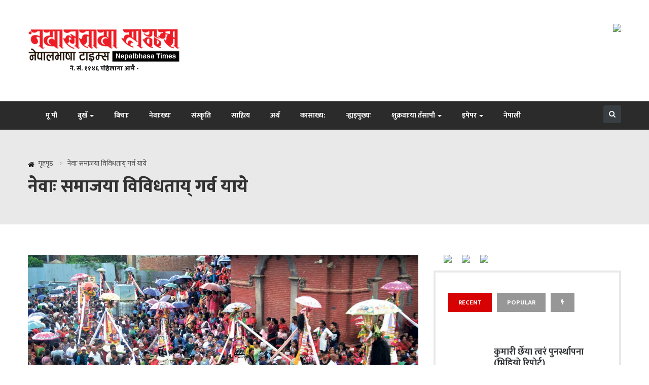

--- FILE ---
content_type: text/html; charset=UTF-8
request_url: https://nepalbhasatimes.com/54112
body_size: 30503
content:
<!doctype html>
<html lang="en-US">
	<head>
		<meta charset="UTF-8">
		<meta name="viewport" content="width=device-width, initial-scale=1">
		<link rel="profile" href="http://gmpg.org/xfn/11">
		<link href="https://fonts.googleapis.com/css?family=Mukta:200,300,400,500,600,700,800&amp;subset=devanagari" rel="stylesheet">
		<!-- Global site tag (gtag.js) - Google Analytics -->
				<script async src="https://www.googletagmanager.com/gtag/js?id=UA-112499351-1"></script>
				<script>
				  window.dataLayer = window.dataLayer || [];
				  function gtag(){dataLayer.push(arguments);}
				  gtag('js', new Date());

				  gtag('config', 'UA-112499351-1');
				</script>


		<title>नेवाः समाजया विविधताय् गर्व याये &#8211; नेपालभाषा टाइम्स</title>
<meta name='robots' content='max-image-preview:large' />
<link rel='dns-prefetch' href='//secure.gravatar.com' />
<link rel='dns-prefetch' href='//stats.wp.com' />
<link rel='dns-prefetch' href='//fonts.googleapis.com' />
<link rel='dns-prefetch' href='//v0.wordpress.com' />
<link rel='preconnect' href='//i0.wp.com' />
<link rel='preconnect' href='//c0.wp.com' />
<link rel="alternate" type="application/rss+xml" title="नेपालभाषा टाइम्स &raquo; Feed" href="https://nepalbhasatimes.com/feed" />
<link rel="alternate" type="application/rss+xml" title="नेपालभाषा टाइम्स &raquo; Comments Feed" href="https://nepalbhasatimes.com/comments/feed" />
<link rel="alternate" type="application/rss+xml" title="नेपालभाषा टाइम्स &raquo; नेवाः समाजया विविधताय् गर्व याये Comments Feed" href="https://nepalbhasatimes.com/54112/feed" />
<link rel="alternate" title="oEmbed (JSON)" type="application/json+oembed" href="https://nepalbhasatimes.com/wp-json/oembed/1.0/embed?url=https%3A%2F%2Fnepalbhasatimes.com%2F54112" />
<link rel="alternate" title="oEmbed (XML)" type="text/xml+oembed" href="https://nepalbhasatimes.com/wp-json/oembed/1.0/embed?url=https%3A%2F%2Fnepalbhasatimes.com%2F54112&#038;format=xml" />
<style type="text/css" media="all">
/*!

 *  Font Awesome 4.7.0 by @davegandy - http://fontawesome.io - @fontawesome

 *  License - http://fontawesome.io/license (Font: SIL OFL 1.1, CSS: MIT License)

 */@font-face{font-family:'FontAwesome';src:url(https://nepalbhasatimes.com/wp-content/themes/NepalBhasa-Times-1/css/../fonts/fontawesome-webfont.eot#1763304402);src:url(https://nepalbhasatimes.com/wp-content/themes/NepalBhasa-Times-1/css/../fonts/fontawesome-webfont.eot#1763304402) format('embedded-opentype'),url(https://nepalbhasatimes.com/wp-content/themes/NepalBhasa-Times-1/css/../fonts/fontawesome-webfont.woff2#1763304402) format('woff2'),url(https://nepalbhasatimes.com/wp-content/themes/NepalBhasa-Times-1/css/../fonts/fontawesome-webfont.woff#1763304402) format('woff'),url(https://nepalbhasatimes.com/wp-content/themes/NepalBhasa-Times-1/css/../fonts/fontawesome-webfont.ttf#1763304402) format('truetype'),url(https://nepalbhasatimes.com/wp-content/themes/NepalBhasa-Times-1/css/../fonts/fontawesome-webfont.svg?v=4.7.0#fontawesomeregular) format('svg');font-weight:400;font-style:normal}.fa{display:inline-block;font:normal normal normal 14px/1 FontAwesome;font-size:inherit;text-rendering:auto;-webkit-font-smoothing:antialiased;-moz-osx-font-smoothing:grayscale}.fa-lg{font-size:1.33333333em;line-height:.75em;vertical-align:-15%}.fa-2x{font-size:2em}.fa-3x{font-size:3em}.fa-4x{font-size:4em}.fa-5x{font-size:5em}.fa-fw{width:1.28571429em;text-align:center}.fa-ul{padding-left:0;margin-left:2.14285714em;list-style-type:none}.fa-ul>li{position:relative}.fa-li{position:absolute;left:-2.14285714em;width:2.14285714em;top:.14285714em;text-align:center}.fa-li.fa-lg{left:-1.85714286em}.fa-border{padding:.2em .25em .15em;border:solid .08em #eee;border-radius:.1em}.fa-pull-left{float:left}.fa-pull-right{float:right}.fa.fa-pull-left{margin-right:.3em}.fa.fa-pull-right{margin-left:.3em}.pull-right{float:right}.pull-left{float:left}.fa.pull-left{margin-right:.3em}.fa.pull-right{margin-left:.3em}.fa-spin{-webkit-animation:fa-spin 2s infinite linear;animation:fa-spin 2s infinite linear}.fa-pulse{-webkit-animation:fa-spin 1s infinite steps(8);animation:fa-spin 1s infinite steps(8)}@-webkit-keyframes fa-spin{0%{-webkit-transform:rotate(0deg);transform:rotate(0deg)}100%{-webkit-transform:rotate(359deg);transform:rotate(359deg)}}@keyframes fa-spin{0%{-webkit-transform:rotate(0deg);transform:rotate(0deg)}100%{-webkit-transform:rotate(359deg);transform:rotate(359deg)}}.fa-rotate-90{-ms-filter:"progid:DXImageTransform.Microsoft.BasicImage(rotation=1)";-webkit-transform:rotate(90deg);-ms-transform:rotate(90deg);transform:rotate(90deg)}.fa-rotate-180{-ms-filter:"progid:DXImageTransform.Microsoft.BasicImage(rotation=2)";-webkit-transform:rotate(180deg);-ms-transform:rotate(180deg);transform:rotate(180deg)}.fa-rotate-270{-ms-filter:"progid:DXImageTransform.Microsoft.BasicImage(rotation=3)";-webkit-transform:rotate(270deg);-ms-transform:rotate(270deg);transform:rotate(270deg)}.fa-flip-horizontal{-ms-filter:"progid:DXImageTransform.Microsoft.BasicImage(rotation=0, mirror=1)";-webkit-transform:scale(-1,1);-ms-transform:scale(-1,1);transform:scale(-1,1)}.fa-flip-vertical{-ms-filter:"progid:DXImageTransform.Microsoft.BasicImage(rotation=2, mirror=1)";-webkit-transform:scale(1,-1);-ms-transform:scale(1,-1);transform:scale(1,-1)}:root .fa-rotate-90,:root .fa-rotate-180,:root .fa-rotate-270,:root .fa-flip-horizontal,:root .fa-flip-vertical{filter:none}.fa-stack{position:relative;display:inline-block;width:2em;height:2em;line-height:2em;vertical-align:middle}.fa-stack-1x,.fa-stack-2x{position:absolute;left:0;width:100%;text-align:center}.fa-stack-1x{line-height:inherit}.fa-stack-2x{font-size:2em}.fa-inverse{color:#fff}.fa-glass:before{content:"\f000"}.fa-music:before{content:"\f001"}.fa-search:before{content:"\f002"}.fa-envelope-o:before{content:"\f003"}.fa-heart:before{content:"\f004"}.fa-star:before{content:"\f005"}.fa-star-o:before{content:"\f006"}.fa-user:before{content:"\f007"}.fa-film:before{content:"\f008"}.fa-th-large:before{content:"\f009"}.fa-th:before{content:"\f00a"}.fa-th-list:before{content:"\f00b"}.fa-check:before{content:"\f00c"}.fa-remove:before,.fa-close:before,.fa-times:before{content:"\f00d"}.fa-search-plus:before{content:"\f00e"}.fa-search-minus:before{content:"\f010"}.fa-power-off:before{content:"\f011"}.fa-signal:before{content:"\f012"}.fa-gear:before,.fa-cog:before{content:"\f013"}.fa-trash-o:before{content:"\f014"}.fa-home:before{content:"\f015"}.fa-file-o:before{content:"\f016"}.fa-clock-o:before{content:"\f017"}.fa-road:before{content:"\f018"}.fa-download:before{content:"\f019"}.fa-arrow-circle-o-down:before{content:"\f01a"}.fa-arrow-circle-o-up:before{content:"\f01b"}.fa-inbox:before{content:"\f01c"}.fa-play-circle-o:before{content:"\f01d"}.fa-rotate-right:before,.fa-repeat:before{content:"\f01e"}.fa-refresh:before{content:"\f021"}.fa-list-alt:before{content:"\f022"}.fa-lock:before{content:"\f023"}.fa-flag:before{content:"\f024"}.fa-headphones:before{content:"\f025"}.fa-volume-off:before{content:"\f026"}.fa-volume-down:before{content:"\f027"}.fa-volume-up:before{content:"\f028"}.fa-qrcode:before{content:"\f029"}.fa-barcode:before{content:"\f02a"}.fa-tag:before{content:"\f02b"}.fa-tags:before{content:"\f02c"}.fa-book:before{content:"\f02d"}.fa-bookmark:before{content:"\f02e"}.fa-print:before{content:"\f02f"}.fa-camera:before{content:"\f030"}.fa-font:before{content:"\f031"}.fa-bold:before{content:"\f032"}.fa-italic:before{content:"\f033"}.fa-text-height:before{content:"\f034"}.fa-text-width:before{content:"\f035"}.fa-align-left:before{content:"\f036"}.fa-align-center:before{content:"\f037"}.fa-align-right:before{content:"\f038"}.fa-align-justify:before{content:"\f039"}.fa-list:before{content:"\f03a"}.fa-dedent:before,.fa-outdent:before{content:"\f03b"}.fa-indent:before{content:"\f03c"}.fa-video-camera:before{content:"\f03d"}.fa-photo:before,.fa-image:before,.fa-picture-o:before{content:"\f03e"}.fa-pencil:before{content:"\f040"}.fa-map-marker:before{content:"\f041"}.fa-adjust:before{content:"\f042"}.fa-tint:before{content:"\f043"}.fa-edit:before,.fa-pencil-square-o:before{content:"\f044"}.fa-share-square-o:before{content:"\f045"}.fa-check-square-o:before{content:"\f046"}.fa-arrows:before{content:"\f047"}.fa-step-backward:before{content:"\f048"}.fa-fast-backward:before{content:"\f049"}.fa-backward:before{content:"\f04a"}.fa-play:before{content:"\f04b"}.fa-pause:before{content:"\f04c"}.fa-stop:before{content:"\f04d"}.fa-forward:before{content:"\f04e"}.fa-fast-forward:before{content:"\f050"}.fa-step-forward:before{content:"\f051"}.fa-eject:before{content:"\f052"}.fa-chevron-left:before{content:"\f053"}.fa-chevron-right:before{content:"\f054"}.fa-plus-circle:before{content:"\f055"}.fa-minus-circle:before{content:"\f056"}.fa-times-circle:before{content:"\f057"}.fa-check-circle:before{content:"\f058"}.fa-question-circle:before{content:"\f059"}.fa-info-circle:before{content:"\f05a"}.fa-crosshairs:before{content:"\f05b"}.fa-times-circle-o:before{content:"\f05c"}.fa-check-circle-o:before{content:"\f05d"}.fa-ban:before{content:"\f05e"}.fa-arrow-left:before{content:"\f060"}.fa-arrow-right:before{content:"\f061"}.fa-arrow-up:before{content:"\f062"}.fa-arrow-down:before{content:"\f063"}.fa-mail-forward:before,.fa-share:before{content:"\f064"}.fa-expand:before{content:"\f065"}.fa-compress:before{content:"\f066"}.fa-plus:before{content:"\f067"}.fa-minus:before{content:"\f068"}.fa-asterisk:before{content:"\f069"}.fa-exclamation-circle:before{content:"\f06a"}.fa-gift:before{content:"\f06b"}.fa-leaf:before{content:"\f06c"}.fa-fire:before{content:"\f06d"}.fa-eye:before{content:"\f06e"}.fa-eye-slash:before{content:"\f070"}.fa-warning:before,.fa-exclamation-triangle:before{content:"\f071"}.fa-plane:before{content:"\f072"}.fa-calendar:before{content:"\f073"}.fa-random:before{content:"\f074"}.fa-comment:before{content:"\f075"}.fa-magnet:before{content:"\f076"}.fa-chevron-up:before{content:"\f077"}.fa-chevron-down:before{content:"\f078"}.fa-retweet:before{content:"\f079"}.fa-shopping-cart:before{content:"\f07a"}.fa-folder:before{content:"\f07b"}.fa-folder-open:before{content:"\f07c"}.fa-arrows-v:before{content:"\f07d"}.fa-arrows-h:before{content:"\f07e"}.fa-bar-chart-o:before,.fa-bar-chart:before{content:"\f080"}.fa-twitter-square:before{content:"\f081"}.fa-facebook-square:before{content:"\f082"}.fa-camera-retro:before{content:"\f083"}.fa-key:before{content:"\f084"}.fa-gears:before,.fa-cogs:before{content:"\f085"}.fa-comments:before{content:"\f086"}.fa-thumbs-o-up:before{content:"\f087"}.fa-thumbs-o-down:before{content:"\f088"}.fa-star-half:before{content:"\f089"}.fa-heart-o:before{content:"\f08a"}.fa-sign-out:before{content:"\f08b"}.fa-linkedin-square:before{content:"\f08c"}.fa-thumb-tack:before{content:"\f08d"}.fa-external-link:before{content:"\f08e"}.fa-sign-in:before{content:"\f090"}.fa-trophy:before{content:"\f091"}.fa-github-square:before{content:"\f092"}.fa-upload:before{content:"\f093"}.fa-lemon-o:before{content:"\f094"}.fa-phone:before{content:"\f095"}.fa-square-o:before{content:"\f096"}.fa-bookmark-o:before{content:"\f097"}.fa-phone-square:before{content:"\f098"}.fa-twitter:before{content:"\f099"}.fa-facebook-f:before,.fa-facebook:before{content:"\f09a"}.fa-github:before{content:"\f09b"}.fa-unlock:before{content:"\f09c"}.fa-credit-card:before{content:"\f09d"}.fa-feed:before,.fa-rss:before{content:"\f09e"}.fa-hdd-o:before{content:"\f0a0"}.fa-bullhorn:before{content:"\f0a1"}.fa-bell:before{content:"\f0f3"}.fa-certificate:before{content:"\f0a3"}.fa-hand-o-right:before{content:"\f0a4"}.fa-hand-o-left:before{content:"\f0a5"}.fa-hand-o-up:before{content:"\f0a6"}.fa-hand-o-down:before{content:"\f0a7"}.fa-arrow-circle-left:before{content:"\f0a8"}.fa-arrow-circle-right:before{content:"\f0a9"}.fa-arrow-circle-up:before{content:"\f0aa"}.fa-arrow-circle-down:before{content:"\f0ab"}.fa-globe:before{content:"\f0ac"}.fa-wrench:before{content:"\f0ad"}.fa-tasks:before{content:"\f0ae"}.fa-filter:before{content:"\f0b0"}.fa-briefcase:before{content:"\f0b1"}.fa-arrows-alt:before{content:"\f0b2"}.fa-group:before,.fa-users:before{content:"\f0c0"}.fa-chain:before,.fa-link:before{content:"\f0c1"}.fa-cloud:before{content:"\f0c2"}.fa-flask:before{content:"\f0c3"}.fa-cut:before,.fa-scissors:before{content:"\f0c4"}.fa-copy:before,.fa-files-o:before{content:"\f0c5"}.fa-paperclip:before{content:"\f0c6"}.fa-save:before,.fa-floppy-o:before{content:"\f0c7"}.fa-square:before{content:"\f0c8"}.fa-navicon:before,.fa-reorder:before,.fa-bars:before{content:"\f0c9"}.fa-list-ul:before{content:"\f0ca"}.fa-list-ol:before{content:"\f0cb"}.fa-strikethrough:before{content:"\f0cc"}.fa-underline:before{content:"\f0cd"}.fa-table:before{content:"\f0ce"}.fa-magic:before{content:"\f0d0"}.fa-truck:before{content:"\f0d1"}.fa-pinterest:before{content:"\f0d2"}.fa-pinterest-square:before{content:"\f0d3"}.fa-google-plus-square:before{content:"\f0d4"}.fa-google-plus:before{content:"\f0d5"}.fa-money:before{content:"\f0d6"}.fa-caret-down:before{content:"\f0d7"}.fa-caret-up:before{content:"\f0d8"}.fa-caret-left:before{content:"\f0d9"}.fa-caret-right:before{content:"\f0da"}.fa-columns:before{content:"\f0db"}.fa-unsorted:before,.fa-sort:before{content:"\f0dc"}.fa-sort-down:before,.fa-sort-desc:before{content:"\f0dd"}.fa-sort-up:before,.fa-sort-asc:before{content:"\f0de"}.fa-envelope:before{content:"\f0e0"}.fa-linkedin:before{content:"\f0e1"}.fa-rotate-left:before,.fa-undo:before{content:"\f0e2"}.fa-legal:before,.fa-gavel:before{content:"\f0e3"}.fa-dashboard:before,.fa-tachometer:before{content:"\f0e4"}.fa-comment-o:before{content:"\f0e5"}.fa-comments-o:before{content:"\f0e6"}.fa-flash:before,.fa-bolt:before{content:"\f0e7"}.fa-sitemap:before{content:"\f0e8"}.fa-umbrella:before{content:"\f0e9"}.fa-paste:before,.fa-clipboard:before{content:"\f0ea"}.fa-lightbulb-o:before{content:"\f0eb"}.fa-exchange:before{content:"\f0ec"}.fa-cloud-download:before{content:"\f0ed"}.fa-cloud-upload:before{content:"\f0ee"}.fa-user-md:before{content:"\f0f0"}.fa-stethoscope:before{content:"\f0f1"}.fa-suitcase:before{content:"\f0f2"}.fa-bell-o:before{content:"\f0a2"}.fa-coffee:before{content:"\f0f4"}.fa-cutlery:before{content:"\f0f5"}.fa-file-text-o:before{content:"\f0f6"}.fa-building-o:before{content:"\f0f7"}.fa-hospital-o:before{content:"\f0f8"}.fa-ambulance:before{content:"\f0f9"}.fa-medkit:before{content:"\f0fa"}.fa-fighter-jet:before{content:"\f0fb"}.fa-beer:before{content:"\f0fc"}.fa-h-square:before{content:"\f0fd"}.fa-plus-square:before{content:"\f0fe"}.fa-angle-double-left:before{content:"\f100"}.fa-angle-double-right:before{content:"\f101"}.fa-angle-double-up:before{content:"\f102"}.fa-angle-double-down:before{content:"\f103"}.fa-angle-left:before{content:"\f104"}.fa-angle-right:before{content:"\f105"}.fa-angle-up:before{content:"\f106"}.fa-angle-down:before{content:"\f107"}.fa-desktop:before{content:"\f108"}.fa-laptop:before{content:"\f109"}.fa-tablet:before{content:"\f10a"}.fa-mobile-phone:before,.fa-mobile:before{content:"\f10b"}.fa-circle-o:before{content:"\f10c"}.fa-quote-left:before{content:"\f10d"}.fa-quote-right:before{content:"\f10e"}.fa-spinner:before{content:"\f110"}.fa-circle:before{content:"\f111"}.fa-mail-reply:before,.fa-reply:before{content:"\f112"}.fa-github-alt:before{content:"\f113"}.fa-folder-o:before{content:"\f114"}.fa-folder-open-o:before{content:"\f115"}.fa-smile-o:before{content:"\f118"}.fa-frown-o:before{content:"\f119"}.fa-meh-o:before{content:"\f11a"}.fa-gamepad:before{content:"\f11b"}.fa-keyboard-o:before{content:"\f11c"}.fa-flag-o:before{content:"\f11d"}.fa-flag-checkered:before{content:"\f11e"}.fa-terminal:before{content:"\f120"}.fa-code:before{content:"\f121"}.fa-mail-reply-all:before,.fa-reply-all:before{content:"\f122"}.fa-star-half-empty:before,.fa-star-half-full:before,.fa-star-half-o:before{content:"\f123"}.fa-location-arrow:before{content:"\f124"}.fa-crop:before{content:"\f125"}.fa-code-fork:before{content:"\f126"}.fa-unlink:before,.fa-chain-broken:before{content:"\f127"}.fa-question:before{content:"\f128"}.fa-info:before{content:"\f129"}.fa-exclamation:before{content:"\f12a"}.fa-superscript:before{content:"\f12b"}.fa-subscript:before{content:"\f12c"}.fa-eraser:before{content:"\f12d"}.fa-puzzle-piece:before{content:"\f12e"}.fa-microphone:before{content:"\f130"}.fa-microphone-slash:before{content:"\f131"}.fa-shield:before{content:"\f132"}.fa-calendar-o:before{content:"\f133"}.fa-fire-extinguisher:before{content:"\f134"}.fa-rocket:before{content:"\f135"}.fa-maxcdn:before{content:"\f136"}.fa-chevron-circle-left:before{content:"\f137"}.fa-chevron-circle-right:before{content:"\f138"}.fa-chevron-circle-up:before{content:"\f139"}.fa-chevron-circle-down:before{content:"\f13a"}.fa-html5:before{content:"\f13b"}.fa-css3:before{content:"\f13c"}.fa-anchor:before{content:"\f13d"}.fa-unlock-alt:before{content:"\f13e"}.fa-bullseye:before{content:"\f140"}.fa-ellipsis-h:before{content:"\f141"}.fa-ellipsis-v:before{content:"\f142"}.fa-rss-square:before{content:"\f143"}.fa-play-circle:before{content:"\f144"}.fa-ticket:before{content:"\f145"}.fa-minus-square:before{content:"\f146"}.fa-minus-square-o:before{content:"\f147"}.fa-level-up:before{content:"\f148"}.fa-level-down:before{content:"\f149"}.fa-check-square:before{content:"\f14a"}.fa-pencil-square:before{content:"\f14b"}.fa-external-link-square:before{content:"\f14c"}.fa-share-square:before{content:"\f14d"}.fa-compass:before{content:"\f14e"}.fa-toggle-down:before,.fa-caret-square-o-down:before{content:"\f150"}.fa-toggle-up:before,.fa-caret-square-o-up:before{content:"\f151"}.fa-toggle-right:before,.fa-caret-square-o-right:before{content:"\f152"}.fa-euro:before,.fa-eur:before{content:"\f153"}.fa-gbp:before{content:"\f154"}.fa-dollar:before,.fa-usd:before{content:"\f155"}.fa-rupee:before,.fa-inr:before{content:"\f156"}.fa-cny:before,.fa-rmb:before,.fa-yen:before,.fa-jpy:before{content:"\f157"}.fa-ruble:before,.fa-rouble:before,.fa-rub:before{content:"\f158"}.fa-won:before,.fa-krw:before{content:"\f159"}.fa-bitcoin:before,.fa-btc:before{content:"\f15a"}.fa-file:before{content:"\f15b"}.fa-file-text:before{content:"\f15c"}.fa-sort-alpha-asc:before{content:"\f15d"}.fa-sort-alpha-desc:before{content:"\f15e"}.fa-sort-amount-asc:before{content:"\f160"}.fa-sort-amount-desc:before{content:"\f161"}.fa-sort-numeric-asc:before{content:"\f162"}.fa-sort-numeric-desc:before{content:"\f163"}.fa-thumbs-up:before{content:"\f164"}.fa-thumbs-down:before{content:"\f165"}.fa-youtube-square:before{content:"\f166"}.fa-youtube:before{content:"\f167"}.fa-xing:before{content:"\f168"}.fa-xing-square:before{content:"\f169"}.fa-youtube-play:before{content:"\f16a"}.fa-dropbox:before{content:"\f16b"}.fa-stack-overflow:before{content:"\f16c"}.fa-instagram:before{content:"\f16d"}.fa-flickr:before{content:"\f16e"}.fa-adn:before{content:"\f170"}.fa-bitbucket:before{content:"\f171"}.fa-bitbucket-square:before{content:"\f172"}.fa-tumblr:before{content:"\f173"}.fa-tumblr-square:before{content:"\f174"}.fa-long-arrow-down:before{content:"\f175"}.fa-long-arrow-up:before{content:"\f176"}.fa-long-arrow-left:before{content:"\f177"}.fa-long-arrow-right:before{content:"\f178"}.fa-apple:before{content:"\f179"}.fa-windows:before{content:"\f17a"}.fa-android:before{content:"\f17b"}.fa-linux:before{content:"\f17c"}.fa-dribbble:before{content:"\f17d"}.fa-skype:before{content:"\f17e"}.fa-foursquare:before{content:"\f180"}.fa-trello:before{content:"\f181"}.fa-female:before{content:"\f182"}.fa-male:before{content:"\f183"}.fa-gittip:before,.fa-gratipay:before{content:"\f184"}.fa-sun-o:before{content:"\f185"}.fa-moon-o:before{content:"\f186"}.fa-archive:before{content:"\f187"}.fa-bug:before{content:"\f188"}.fa-vk:before{content:"\f189"}.fa-weibo:before{content:"\f18a"}.fa-renren:before{content:"\f18b"}.fa-pagelines:before{content:"\f18c"}.fa-stack-exchange:before{content:"\f18d"}.fa-arrow-circle-o-right:before{content:"\f18e"}.fa-arrow-circle-o-left:before{content:"\f190"}.fa-toggle-left:before,.fa-caret-square-o-left:before{content:"\f191"}.fa-dot-circle-o:before{content:"\f192"}.fa-wheelchair:before{content:"\f193"}.fa-vimeo-square:before{content:"\f194"}.fa-turkish-lira:before,.fa-try:before{content:"\f195"}.fa-plus-square-o:before{content:"\f196"}.fa-space-shuttle:before{content:"\f197"}.fa-slack:before{content:"\f198"}.fa-envelope-square:before{content:"\f199"}.fa-wordpress:before{content:"\f19a"}.fa-openid:before{content:"\f19b"}.fa-institution:before,.fa-bank:before,.fa-university:before{content:"\f19c"}.fa-mortar-board:before,.fa-graduation-cap:before{content:"\f19d"}.fa-yahoo:before{content:"\f19e"}.fa-google:before{content:"\f1a0"}.fa-reddit:before{content:"\f1a1"}.fa-reddit-square:before{content:"\f1a2"}.fa-stumbleupon-circle:before{content:"\f1a3"}.fa-stumbleupon:before{content:"\f1a4"}.fa-delicious:before{content:"\f1a5"}.fa-digg:before{content:"\f1a6"}.fa-pied-piper-pp:before{content:"\f1a7"}.fa-pied-piper-alt:before{content:"\f1a8"}.fa-drupal:before{content:"\f1a9"}.fa-joomla:before{content:"\f1aa"}.fa-language:before{content:"\f1ab"}.fa-fax:before{content:"\f1ac"}.fa-building:before{content:"\f1ad"}.fa-child:before{content:"\f1ae"}.fa-paw:before{content:"\f1b0"}.fa-spoon:before{content:"\f1b1"}.fa-cube:before{content:"\f1b2"}.fa-cubes:before{content:"\f1b3"}.fa-behance:before{content:"\f1b4"}.fa-behance-square:before{content:"\f1b5"}.fa-steam:before{content:"\f1b6"}.fa-steam-square:before{content:"\f1b7"}.fa-recycle:before{content:"\f1b8"}.fa-automobile:before,.fa-car:before{content:"\f1b9"}.fa-cab:before,.fa-taxi:before{content:"\f1ba"}.fa-tree:before{content:"\f1bb"}.fa-spotify:before{content:"\f1bc"}.fa-deviantart:before{content:"\f1bd"}.fa-soundcloud:before{content:"\f1be"}.fa-database:before{content:"\f1c0"}.fa-file-pdf-o:before{content:"\f1c1"}.fa-file-word-o:before{content:"\f1c2"}.fa-file-excel-o:before{content:"\f1c3"}.fa-file-powerpoint-o:before{content:"\f1c4"}.fa-file-photo-o:before,.fa-file-picture-o:before,.fa-file-image-o:before{content:"\f1c5"}.fa-file-zip-o:before,.fa-file-archive-o:before{content:"\f1c6"}.fa-file-sound-o:before,.fa-file-audio-o:before{content:"\f1c7"}.fa-file-movie-o:before,.fa-file-video-o:before{content:"\f1c8"}.fa-file-code-o:before{content:"\f1c9"}.fa-vine:before{content:"\f1ca"}.fa-codepen:before{content:"\f1cb"}.fa-jsfiddle:before{content:"\f1cc"}.fa-life-bouy:before,.fa-life-buoy:before,.fa-life-saver:before,.fa-support:before,.fa-life-ring:before{content:"\f1cd"}.fa-circle-o-notch:before{content:"\f1ce"}.fa-ra:before,.fa-resistance:before,.fa-rebel:before{content:"\f1d0"}.fa-ge:before,.fa-empire:before{content:"\f1d1"}.fa-git-square:before{content:"\f1d2"}.fa-git:before{content:"\f1d3"}.fa-y-combinator-square:before,.fa-yc-square:before,.fa-hacker-news:before{content:"\f1d4"}.fa-tencent-weibo:before{content:"\f1d5"}.fa-qq:before{content:"\f1d6"}.fa-wechat:before,.fa-weixin:before{content:"\f1d7"}.fa-send:before,.fa-paper-plane:before{content:"\f1d8"}.fa-send-o:before,.fa-paper-plane-o:before{content:"\f1d9"}.fa-history:before{content:"\f1da"}.fa-circle-thin:before{content:"\f1db"}.fa-header:before{content:"\f1dc"}.fa-paragraph:before{content:"\f1dd"}.fa-sliders:before{content:"\f1de"}.fa-share-alt:before{content:"\f1e0"}.fa-share-alt-square:before{content:"\f1e1"}.fa-bomb:before{content:"\f1e2"}.fa-soccer-ball-o:before,.fa-futbol-o:before{content:"\f1e3"}.fa-tty:before{content:"\f1e4"}.fa-binoculars:before{content:"\f1e5"}.fa-plug:before{content:"\f1e6"}.fa-slideshare:before{content:"\f1e7"}.fa-twitch:before{content:"\f1e8"}.fa-yelp:before{content:"\f1e9"}.fa-newspaper-o:before{content:"\f1ea"}.fa-wifi:before{content:"\f1eb"}.fa-calculator:before{content:"\f1ec"}.fa-paypal:before{content:"\f1ed"}.fa-google-wallet:before{content:"\f1ee"}.fa-cc-visa:before{content:"\f1f0"}.fa-cc-mastercard:before{content:"\f1f1"}.fa-cc-discover:before{content:"\f1f2"}.fa-cc-amex:before{content:"\f1f3"}.fa-cc-paypal:before{content:"\f1f4"}.fa-cc-stripe:before{content:"\f1f5"}.fa-bell-slash:before{content:"\f1f6"}.fa-bell-slash-o:before{content:"\f1f7"}.fa-trash:before{content:"\f1f8"}.fa-copyright:before{content:"\f1f9"}.fa-at:before{content:"\f1fa"}.fa-eyedropper:before{content:"\f1fb"}.fa-paint-brush:before{content:"\f1fc"}.fa-birthday-cake:before{content:"\f1fd"}.fa-area-chart:before{content:"\f1fe"}.fa-pie-chart:before{content:"\f200"}.fa-line-chart:before{content:"\f201"}.fa-lastfm:before{content:"\f202"}.fa-lastfm-square:before{content:"\f203"}.fa-toggle-off:before{content:"\f204"}.fa-toggle-on:before{content:"\f205"}.fa-bicycle:before{content:"\f206"}.fa-bus:before{content:"\f207"}.fa-ioxhost:before{content:"\f208"}.fa-angellist:before{content:"\f209"}.fa-cc:before{content:"\f20a"}.fa-shekel:before,.fa-sheqel:before,.fa-ils:before{content:"\f20b"}.fa-meanpath:before{content:"\f20c"}.fa-buysellads:before{content:"\f20d"}.fa-connectdevelop:before{content:"\f20e"}.fa-dashcube:before{content:"\f210"}.fa-forumbee:before{content:"\f211"}.fa-leanpub:before{content:"\f212"}.fa-sellsy:before{content:"\f213"}.fa-shirtsinbulk:before{content:"\f214"}.fa-simplybuilt:before{content:"\f215"}.fa-skyatlas:before{content:"\f216"}.fa-cart-plus:before{content:"\f217"}.fa-cart-arrow-down:before{content:"\f218"}.fa-diamond:before{content:"\f219"}.fa-ship:before{content:"\f21a"}.fa-user-secret:before{content:"\f21b"}.fa-motorcycle:before{content:"\f21c"}.fa-street-view:before{content:"\f21d"}.fa-heartbeat:before{content:"\f21e"}.fa-venus:before{content:"\f221"}.fa-mars:before{content:"\f222"}.fa-mercury:before{content:"\f223"}.fa-intersex:before,.fa-transgender:before{content:"\f224"}.fa-transgender-alt:before{content:"\f225"}.fa-venus-double:before{content:"\f226"}.fa-mars-double:before{content:"\f227"}.fa-venus-mars:before{content:"\f228"}.fa-mars-stroke:before{content:"\f229"}.fa-mars-stroke-v:before{content:"\f22a"}.fa-mars-stroke-h:before{content:"\f22b"}.fa-neuter:before{content:"\f22c"}.fa-genderless:before{content:"\f22d"}.fa-facebook-official:before{content:"\f230"}.fa-pinterest-p:before{content:"\f231"}.fa-whatsapp:before{content:"\f232"}.fa-server:before{content:"\f233"}.fa-user-plus:before{content:"\f234"}.fa-user-times:before{content:"\f235"}.fa-hotel:before,.fa-bed:before{content:"\f236"}.fa-viacoin:before{content:"\f237"}.fa-train:before{content:"\f238"}.fa-subway:before{content:"\f239"}.fa-medium:before{content:"\f23a"}.fa-yc:before,.fa-y-combinator:before{content:"\f23b"}.fa-optin-monster:before{content:"\f23c"}.fa-opencart:before{content:"\f23d"}.fa-expeditedssl:before{content:"\f23e"}.fa-battery-4:before,.fa-battery:before,.fa-battery-full:before{content:"\f240"}.fa-battery-3:before,.fa-battery-three-quarters:before{content:"\f241"}.fa-battery-2:before,.fa-battery-half:before{content:"\f242"}.fa-battery-1:before,.fa-battery-quarter:before{content:"\f243"}.fa-battery-0:before,.fa-battery-empty:before{content:"\f244"}.fa-mouse-pointer:before{content:"\f245"}.fa-i-cursor:before{content:"\f246"}.fa-object-group:before{content:"\f247"}.fa-object-ungroup:before{content:"\f248"}.fa-sticky-note:before{content:"\f249"}.fa-sticky-note-o:before{content:"\f24a"}.fa-cc-jcb:before{content:"\f24b"}.fa-cc-diners-club:before{content:"\f24c"}.fa-clone:before{content:"\f24d"}.fa-balance-scale:before{content:"\f24e"}.fa-hourglass-o:before{content:"\f250"}.fa-hourglass-1:before,.fa-hourglass-start:before{content:"\f251"}.fa-hourglass-2:before,.fa-hourglass-half:before{content:"\f252"}.fa-hourglass-3:before,.fa-hourglass-end:before{content:"\f253"}.fa-hourglass:before{content:"\f254"}.fa-hand-grab-o:before,.fa-hand-rock-o:before{content:"\f255"}.fa-hand-stop-o:before,.fa-hand-paper-o:before{content:"\f256"}.fa-hand-scissors-o:before{content:"\f257"}.fa-hand-lizard-o:before{content:"\f258"}.fa-hand-spock-o:before{content:"\f259"}.fa-hand-pointer-o:before{content:"\f25a"}.fa-hand-peace-o:before{content:"\f25b"}.fa-trademark:before{content:"\f25c"}.fa-registered:before{content:"\f25d"}.fa-creative-commons:before{content:"\f25e"}.fa-gg:before{content:"\f260"}.fa-gg-circle:before{content:"\f261"}.fa-tripadvisor:before{content:"\f262"}.fa-odnoklassniki:before{content:"\f263"}.fa-odnoklassniki-square:before{content:"\f264"}.fa-get-pocket:before{content:"\f265"}.fa-wikipedia-w:before{content:"\f266"}.fa-safari:before{content:"\f267"}.fa-chrome:before{content:"\f268"}.fa-firefox:before{content:"\f269"}.fa-opera:before{content:"\f26a"}.fa-internet-explorer:before{content:"\f26b"}.fa-tv:before,.fa-television:before{content:"\f26c"}.fa-contao:before{content:"\f26d"}.fa-500px:before{content:"\f26e"}.fa-amazon:before{content:"\f270"}.fa-calendar-plus-o:before{content:"\f271"}.fa-calendar-minus-o:before{content:"\f272"}.fa-calendar-times-o:before{content:"\f273"}.fa-calendar-check-o:before{content:"\f274"}.fa-industry:before{content:"\f275"}.fa-map-pin:before{content:"\f276"}.fa-map-signs:before{content:"\f277"}.fa-map-o:before{content:"\f278"}.fa-map:before{content:"\f279"}.fa-commenting:before{content:"\f27a"}.fa-commenting-o:before{content:"\f27b"}.fa-houzz:before{content:"\f27c"}.fa-vimeo:before{content:"\f27d"}.fa-black-tie:before{content:"\f27e"}.fa-fonticons:before{content:"\f280"}.fa-reddit-alien:before{content:"\f281"}.fa-edge:before{content:"\f282"}.fa-credit-card-alt:before{content:"\f283"}.fa-codiepie:before{content:"\f284"}.fa-modx:before{content:"\f285"}.fa-fort-awesome:before{content:"\f286"}.fa-usb:before{content:"\f287"}.fa-product-hunt:before{content:"\f288"}.fa-mixcloud:before{content:"\f289"}.fa-scribd:before{content:"\f28a"}.fa-pause-circle:before{content:"\f28b"}.fa-pause-circle-o:before{content:"\f28c"}.fa-stop-circle:before{content:"\f28d"}.fa-stop-circle-o:before{content:"\f28e"}.fa-shopping-bag:before{content:"\f290"}.fa-shopping-basket:before{content:"\f291"}.fa-hashtag:before{content:"\f292"}.fa-bluetooth:before{content:"\f293"}.fa-bluetooth-b:before{content:"\f294"}.fa-percent:before{content:"\f295"}.fa-gitlab:before{content:"\f296"}.fa-wpbeginner:before{content:"\f297"}.fa-wpforms:before{content:"\f298"}.fa-envira:before{content:"\f299"}.fa-universal-access:before{content:"\f29a"}.fa-wheelchair-alt:before{content:"\f29b"}.fa-question-circle-o:before{content:"\f29c"}.fa-blind:before{content:"\f29d"}.fa-audio-description:before{content:"\f29e"}.fa-volume-control-phone:before{content:"\f2a0"}.fa-braille:before{content:"\f2a1"}.fa-assistive-listening-systems:before{content:"\f2a2"}.fa-asl-interpreting:before,.fa-american-sign-language-interpreting:before{content:"\f2a3"}.fa-deafness:before,.fa-hard-of-hearing:before,.fa-deaf:before{content:"\f2a4"}.fa-glide:before{content:"\f2a5"}.fa-glide-g:before{content:"\f2a6"}.fa-signing:before,.fa-sign-language:before{content:"\f2a7"}.fa-low-vision:before{content:"\f2a8"}.fa-viadeo:before{content:"\f2a9"}.fa-viadeo-square:before{content:"\f2aa"}.fa-snapchat:before{content:"\f2ab"}.fa-snapchat-ghost:before{content:"\f2ac"}.fa-snapchat-square:before{content:"\f2ad"}.fa-pied-piper:before{content:"\f2ae"}.fa-first-order:before{content:"\f2b0"}.fa-yoast:before{content:"\f2b1"}.fa-themeisle:before{content:"\f2b2"}.fa-google-plus-circle:before,.fa-google-plus-official:before{content:"\f2b3"}.fa-fa:before,.fa-font-awesome:before{content:"\f2b4"}.fa-handshake-o:before{content:"\f2b5"}.fa-envelope-open:before{content:"\f2b6"}.fa-envelope-open-o:before{content:"\f2b7"}.fa-linode:before{content:"\f2b8"}.fa-address-book:before{content:"\f2b9"}.fa-address-book-o:before{content:"\f2ba"}.fa-vcard:before,.fa-address-card:before{content:"\f2bb"}.fa-vcard-o:before,.fa-address-card-o:before{content:"\f2bc"}.fa-user-circle:before{content:"\f2bd"}.fa-user-circle-o:before{content:"\f2be"}.fa-user-o:before{content:"\f2c0"}.fa-id-badge:before{content:"\f2c1"}.fa-drivers-license:before,.fa-id-card:before{content:"\f2c2"}.fa-drivers-license-o:before,.fa-id-card-o:before{content:"\f2c3"}.fa-quora:before{content:"\f2c4"}.fa-free-code-camp:before{content:"\f2c5"}.fa-telegram:before{content:"\f2c6"}.fa-thermometer-4:before,.fa-thermometer:before,.fa-thermometer-full:before{content:"\f2c7"}.fa-thermometer-3:before,.fa-thermometer-three-quarters:before{content:"\f2c8"}.fa-thermometer-2:before,.fa-thermometer-half:before{content:"\f2c9"}.fa-thermometer-1:before,.fa-thermometer-quarter:before{content:"\f2ca"}.fa-thermometer-0:before,.fa-thermometer-empty:before{content:"\f2cb"}.fa-shower:before{content:"\f2cc"}.fa-bathtub:before,.fa-s15:before,.fa-bath:before{content:"\f2cd"}.fa-podcast:before{content:"\f2ce"}.fa-window-maximize:before{content:"\f2d0"}.fa-window-minimize:before{content:"\f2d1"}.fa-window-restore:before{content:"\f2d2"}.fa-times-rectangle:before,.fa-window-close:before{content:"\f2d3"}.fa-times-rectangle-o:before,.fa-window-close-o:before{content:"\f2d4"}.fa-bandcamp:before{content:"\f2d5"}.fa-grav:before{content:"\f2d6"}.fa-etsy:before{content:"\f2d7"}.fa-imdb:before{content:"\f2d8"}.fa-ravelry:before{content:"\f2d9"}.fa-eercast:before{content:"\f2da"}.fa-microchip:before{content:"\f2db"}.fa-snowflake-o:before{content:"\f2dc"}.fa-superpowers:before{content:"\f2dd"}.fa-wpexplorer:before{content:"\f2de"}.fa-meetup:before{content:"\f2e0"}.sr-only{position:absolute;width:1px;height:1px;padding:0;margin:-1px;overflow:hidden;clip:rect(0,0,0,0);border:0}.sr-only-focusable:active,.sr-only-focusable:focus{position:static;width:auto;height:auto;margin:0;overflow:visible;clip:auto}
</style>
<style type="text/css" media="all">@font-face{font-family:'Ek Mukta';font-display:block;font-style:normal;font-weight:300;font-display:swap;src:url(https://fonts.gstatic.com/s/ekmukta/v25/mem6YaCmzCuv3KJUDI65UK0Ydc1GAK6bt6o.woff2) format('woff2');unicode-range:U+0900-097F,U+1CD0-1CF9,U+200C-200D,U+20A8,U+20B9,U+20F0,U+25CC,U+A830-A839,U+A8E0-A8FF,U+11B00-11B09}@font-face{font-family:'Ek Mukta';font-display:block;font-style:normal;font-weight:300;font-display:swap;src:url(https://fonts.gstatic.com/s/ekmukta/v25/mem6YaCmzCuv3KJUDI65UK0Xdc1GAK6bt6o.woff2) format('woff2');unicode-range:U+0100-02BA,U+02BD-02C5,U+02C7-02CC,U+02CE-02D7,U+02DD-02FF,U+0304,U+0308,U+0329,U+1D00-1DBF,U+1E00-1E9F,U+1EF2-1EFF,U+2020,U+20A0-20AB,U+20AD-20C0,U+2113,U+2C60-2C7F,U+A720-A7FF}@font-face{font-family:'Ek Mukta';font-display:block;font-style:normal;font-weight:300;font-display:swap;src:url(https://fonts.gstatic.com/s/ekmukta/v25/mem6YaCmzCuv3KJUDI65UK0Zdc1GAK6b.woff2) format('woff2');unicode-range:U+0000-00FF,U+0131,U+0152-0153,U+02BB-02BC,U+02C6,U+02DA,U+02DC,U+0304,U+0308,U+0329,U+2000-206F,U+20AC,U+2122,U+2191,U+2193,U+2212,U+2215,U+FEFF,U+FFFD}@font-face{font-family:'Ek Mukta';font-display:block;font-style:normal;font-weight:400;font-display:swap;src:url(https://fonts.gstatic.com/s/ekmukta/v25/mem9YaCmzCuv3KJUDIYTcrg0V8BsOqc.woff2) format('woff2');unicode-range:U+0900-097F,U+1CD0-1CF9,U+200C-200D,U+20A8,U+20B9,U+20F0,U+25CC,U+A830-A839,U+A8E0-A8FF,U+11B00-11B09}@font-face{font-family:'Ek Mukta';font-display:block;font-style:normal;font-weight:400;font-display:swap;src:url(https://fonts.gstatic.com/s/ekmukta/v25/mem9YaCmzCuv3KJUDIYccrg0V8BsOqc.woff2) format('woff2');unicode-range:U+0100-02BA,U+02BD-02C5,U+02C7-02CC,U+02CE-02D7,U+02DD-02FF,U+0304,U+0308,U+0329,U+1D00-1DBF,U+1E00-1E9F,U+1EF2-1EFF,U+2020,U+20A0-20AB,U+20AD-20C0,U+2113,U+2C60-2C7F,U+A720-A7FF}@font-face{font-family:'Ek Mukta';font-display:block;font-style:normal;font-weight:400;font-display:swap;src:url(https://fonts.gstatic.com/s/ekmukta/v25/mem9YaCmzCuv3KJUDIYScrg0V8Bs.woff2) format('woff2');unicode-range:U+0000-00FF,U+0131,U+0152-0153,U+02BB-02BC,U+02C6,U+02DA,U+02DC,U+0304,U+0308,U+0329,U+2000-206F,U+20AC,U+2122,U+2191,U+2193,U+2212,U+2215,U+FEFF,U+FFFD}@font-face{font-family:'Ek Mukta';font-display:block;font-style:normal;font-weight:700;font-display:swap;src:url(https://fonts.gstatic.com/s/ekmukta/v25/mem6YaCmzCuv3KJUDI6pV60Ydc1GAK6bt6o.woff2) format('woff2');unicode-range:U+0900-097F,U+1CD0-1CF9,U+200C-200D,U+20A8,U+20B9,U+20F0,U+25CC,U+A830-A839,U+A8E0-A8FF,U+11B00-11B09}@font-face{font-family:'Ek Mukta';font-display:block;font-style:normal;font-weight:700;font-display:swap;src:url(https://fonts.gstatic.com/s/ekmukta/v25/mem6YaCmzCuv3KJUDI6pV60Xdc1GAK6bt6o.woff2) format('woff2');unicode-range:U+0100-02BA,U+02BD-02C5,U+02C7-02CC,U+02CE-02D7,U+02DD-02FF,U+0304,U+0308,U+0329,U+1D00-1DBF,U+1E00-1E9F,U+1EF2-1EFF,U+2020,U+20A0-20AB,U+20AD-20C0,U+2113,U+2C60-2C7F,U+A720-A7FF}@font-face{font-family:'Ek Mukta';font-display:block;font-style:normal;font-weight:700;font-display:swap;src:url(https://fonts.gstatic.com/s/ekmukta/v25/mem6YaCmzCuv3KJUDI6pV60Zdc1GAK6b.woff2) format('woff2');unicode-range:U+0000-00FF,U+0131,U+0152-0153,U+02BB-02BC,U+02C6,U+02DA,U+02DC,U+0304,U+0308,U+0329,U+2000-206F,U+20AC,U+2122,U+2191,U+2193,U+2212,U+2215,U+FEFF,U+FFFD}@font-face{font-family:'Open Sans';font-style:italic;font-weight:700;font-stretch:100%;font-display:swap;src:url(https://fonts.gstatic.com/s/opensans/v44/memQYaGs126MiZpBA-UFUIcVXSCEkx2cmqvXlWq8tWZ0Pw86hd0RkyFjWV0ewIMUdjFXmSU_.woff2) format('woff2');unicode-range:U+0460-052F,U+1C80-1C8A,U+20B4,U+2DE0-2DFF,U+A640-A69F,U+FE2E-FE2F}@font-face{font-family:'Open Sans';font-style:italic;font-weight:700;font-stretch:100%;font-display:swap;src:url(https://fonts.gstatic.com/s/opensans/v44/memQYaGs126MiZpBA-UFUIcVXSCEkx2cmqvXlWq8tWZ0Pw86hd0RkyFjWVQewIMUdjFXmSU_.woff2) format('woff2');unicode-range:U+0301,U+0400-045F,U+0490-0491,U+04B0-04B1,U+2116}@font-face{font-family:'Open Sans';font-style:italic;font-weight:700;font-stretch:100%;font-display:swap;src:url(https://fonts.gstatic.com/s/opensans/v44/memQYaGs126MiZpBA-UFUIcVXSCEkx2cmqvXlWq8tWZ0Pw86hd0RkyFjWVwewIMUdjFXmSU_.woff2) format('woff2');unicode-range:U+1F00-1FFF}@font-face{font-family:'Open Sans';font-style:italic;font-weight:700;font-stretch:100%;font-display:swap;src:url(https://fonts.gstatic.com/s/opensans/v44/memQYaGs126MiZpBA-UFUIcVXSCEkx2cmqvXlWq8tWZ0Pw86hd0RkyFjWVMewIMUdjFXmSU_.woff2) format('woff2');unicode-range:U+0370-0377,U+037A-037F,U+0384-038A,U+038C,U+038E-03A1,U+03A3-03FF}@font-face{font-family:'Open Sans';font-style:italic;font-weight:700;font-stretch:100%;font-display:swap;src:url(https://fonts.gstatic.com/s/opensans/v44/memQYaGs126MiZpBA-UFUIcVXSCEkx2cmqvXlWq8tWZ0Pw86hd0RkyFjWVIewIMUdjFXmSU_.woff2) format('woff2');unicode-range:U+0307-0308,U+0590-05FF,U+200C-2010,U+20AA,U+25CC,U+FB1D-FB4F}@font-face{font-family:'Open Sans';font-style:italic;font-weight:700;font-stretch:100%;font-display:swap;src:url(https://fonts.gstatic.com/s/opensans/v44/memQYaGs126MiZpBA-UFUIcVXSCEkx2cmqvXlWq8tWZ0Pw86hd0RkyFjWSwewIMUdjFXmSU_.woff2) format('woff2');unicode-range:U+0302-0303,U+0305,U+0307-0308,U+0310,U+0312,U+0315,U+031A,U+0326-0327,U+032C,U+032F-0330,U+0332-0333,U+0338,U+033A,U+0346,U+034D,U+0391-03A1,U+03A3-03A9,U+03B1-03C9,U+03D1,U+03D5-03D6,U+03F0-03F1,U+03F4-03F5,U+2016-2017,U+2034-2038,U+203C,U+2040,U+2043,U+2047,U+2050,U+2057,U+205F,U+2070-2071,U+2074-208E,U+2090-209C,U+20D0-20DC,U+20E1,U+20E5-20EF,U+2100-2112,U+2114-2115,U+2117-2121,U+2123-214F,U+2190,U+2192,U+2194-21AE,U+21B0-21E5,U+21F1-21F2,U+21F4-2211,U+2213-2214,U+2216-22FF,U+2308-230B,U+2310,U+2319,U+231C-2321,U+2336-237A,U+237C,U+2395,U+239B-23B7,U+23D0,U+23DC-23E1,U+2474-2475,U+25AF,U+25B3,U+25B7,U+25BD,U+25C1,U+25CA,U+25CC,U+25FB,U+266D-266F,U+27C0-27FF,U+2900-2AFF,U+2B0E-2B11,U+2B30-2B4C,U+2BFE,U+3030,U+FF5B,U+FF5D,U+1D400-1D7FF,U+1EE00-1EEFF}@font-face{font-family:'Open Sans';font-style:italic;font-weight:700;font-stretch:100%;font-display:swap;src:url(https://fonts.gstatic.com/s/opensans/v44/memQYaGs126MiZpBA-UFUIcVXSCEkx2cmqvXlWq8tWZ0Pw86hd0RkyFjWT4ewIMUdjFXmSU_.woff2) format('woff2');unicode-range:U+0001-000C,U+000E-001F,U+007F-009F,U+20DD-20E0,U+20E2-20E4,U+2150-218F,U+2190,U+2192,U+2194-2199,U+21AF,U+21E6-21F0,U+21F3,U+2218-2219,U+2299,U+22C4-22C6,U+2300-243F,U+2440-244A,U+2460-24FF,U+25A0-27BF,U+2800-28FF,U+2921-2922,U+2981,U+29BF,U+29EB,U+2B00-2BFF,U+4DC0-4DFF,U+FFF9-FFFB,U+10140-1018E,U+10190-1019C,U+101A0,U+101D0-101FD,U+102E0-102FB,U+10E60-10E7E,U+1D2C0-1D2D3,U+1D2E0-1D37F,U+1F000-1F0FF,U+1F100-1F1AD,U+1F1E6-1F1FF,U+1F30D-1F30F,U+1F315,U+1F31C,U+1F31E,U+1F320-1F32C,U+1F336,U+1F378,U+1F37D,U+1F382,U+1F393-1F39F,U+1F3A7-1F3A8,U+1F3AC-1F3AF,U+1F3C2,U+1F3C4-1F3C6,U+1F3CA-1F3CE,U+1F3D4-1F3E0,U+1F3ED,U+1F3F1-1F3F3,U+1F3F5-1F3F7,U+1F408,U+1F415,U+1F41F,U+1F426,U+1F43F,U+1F441-1F442,U+1F444,U+1F446-1F449,U+1F44C-1F44E,U+1F453,U+1F46A,U+1F47D,U+1F4A3,U+1F4B0,U+1F4B3,U+1F4B9,U+1F4BB,U+1F4BF,U+1F4C8-1F4CB,U+1F4D6,U+1F4DA,U+1F4DF,U+1F4E3-1F4E6,U+1F4EA-1F4ED,U+1F4F7,U+1F4F9-1F4FB,U+1F4FD-1F4FE,U+1F503,U+1F507-1F50B,U+1F50D,U+1F512-1F513,U+1F53E-1F54A,U+1F54F-1F5FA,U+1F610,U+1F650-1F67F,U+1F687,U+1F68D,U+1F691,U+1F694,U+1F698,U+1F6AD,U+1F6B2,U+1F6B9-1F6BA,U+1F6BC,U+1F6C6-1F6CF,U+1F6D3-1F6D7,U+1F6E0-1F6EA,U+1F6F0-1F6F3,U+1F6F7-1F6FC,U+1F700-1F7FF,U+1F800-1F80B,U+1F810-1F847,U+1F850-1F859,U+1F860-1F887,U+1F890-1F8AD,U+1F8B0-1F8BB,U+1F8C0-1F8C1,U+1F900-1F90B,U+1F93B,U+1F946,U+1F984,U+1F996,U+1F9E9,U+1FA00-1FA6F,U+1FA70-1FA7C,U+1FA80-1FA89,U+1FA8F-1FAC6,U+1FACE-1FADC,U+1FADF-1FAE9,U+1FAF0-1FAF8,U+1FB00-1FBFF}@font-face{font-family:'Open Sans';font-style:italic;font-weight:700;font-stretch:100%;font-display:swap;src:url(https://fonts.gstatic.com/s/opensans/v44/memQYaGs126MiZpBA-UFUIcVXSCEkx2cmqvXlWq8tWZ0Pw86hd0RkyFjWV8ewIMUdjFXmSU_.woff2) format('woff2');unicode-range:U+0102-0103,U+0110-0111,U+0128-0129,U+0168-0169,U+01A0-01A1,U+01AF-01B0,U+0300-0301,U+0303-0304,U+0308-0309,U+0323,U+0329,U+1EA0-1EF9,U+20AB}@font-face{font-family:'Open Sans';font-style:italic;font-weight:700;font-stretch:100%;font-display:swap;src:url(https://fonts.gstatic.com/s/opensans/v44/memQYaGs126MiZpBA-UFUIcVXSCEkx2cmqvXlWq8tWZ0Pw86hd0RkyFjWV4ewIMUdjFXmSU_.woff2) format('woff2');unicode-range:U+0100-02BA,U+02BD-02C5,U+02C7-02CC,U+02CE-02D7,U+02DD-02FF,U+0304,U+0308,U+0329,U+1D00-1DBF,U+1E00-1E9F,U+1EF2-1EFF,U+2020,U+20A0-20AB,U+20AD-20C0,U+2113,U+2C60-2C7F,U+A720-A7FF}@font-face{font-family:'Open Sans';font-style:italic;font-weight:700;font-stretch:100%;font-display:swap;src:url(https://fonts.gstatic.com/s/opensans/v44/memQYaGs126MiZpBA-UFUIcVXSCEkx2cmqvXlWq8tWZ0Pw86hd0RkyFjWVAewIMUdjFXmQ.woff2) format('woff2');unicode-range:U+0000-00FF,U+0131,U+0152-0153,U+02BB-02BC,U+02C6,U+02DA,U+02DC,U+0304,U+0308,U+0329,U+2000-206F,U+20AC,U+2122,U+2191,U+2193,U+2212,U+2215,U+FEFF,U+FFFD}@font-face{font-family:'Open Sans';font-display:block;font-style:normal;font-weight:300;font-stretch:100%;font-display:swap;src:url(https://fonts.gstatic.com/s/opensans/v44/memvYaGs126MiZpBA-UvWbX2vVnXBbObj2OVTSKmu0SC55K5gw.woff2) format('woff2');unicode-range:U+0460-052F,U+1C80-1C8A,U+20B4,U+2DE0-2DFF,U+A640-A69F,U+FE2E-FE2F}@font-face{font-family:'Open Sans';font-display:block;font-style:normal;font-weight:300;font-stretch:100%;font-display:swap;src:url(https://fonts.gstatic.com/s/opensans/v44/memvYaGs126MiZpBA-UvWbX2vVnXBbObj2OVTSumu0SC55K5gw.woff2) format('woff2');unicode-range:U+0301,U+0400-045F,U+0490-0491,U+04B0-04B1,U+2116}@font-face{font-family:'Open Sans';font-display:block;font-style:normal;font-weight:300;font-stretch:100%;font-display:swap;src:url(https://fonts.gstatic.com/s/opensans/v44/memvYaGs126MiZpBA-UvWbX2vVnXBbObj2OVTSOmu0SC55K5gw.woff2) format('woff2');unicode-range:U+1F00-1FFF}@font-face{font-family:'Open Sans';font-display:block;font-style:normal;font-weight:300;font-stretch:100%;font-display:swap;src:url(https://fonts.gstatic.com/s/opensans/v44/memvYaGs126MiZpBA-UvWbX2vVnXBbObj2OVTSymu0SC55K5gw.woff2) format('woff2');unicode-range:U+0370-0377,U+037A-037F,U+0384-038A,U+038C,U+038E-03A1,U+03A3-03FF}@font-face{font-family:'Open Sans';font-display:block;font-style:normal;font-weight:300;font-stretch:100%;font-display:swap;src:url(https://fonts.gstatic.com/s/opensans/v44/memvYaGs126MiZpBA-UvWbX2vVnXBbObj2OVTS2mu0SC55K5gw.woff2) format('woff2');unicode-range:U+0307-0308,U+0590-05FF,U+200C-2010,U+20AA,U+25CC,U+FB1D-FB4F}@font-face{font-family:'Open Sans';font-display:block;font-style:normal;font-weight:300;font-stretch:100%;font-display:swap;src:url(https://fonts.gstatic.com/s/opensans/v44/memvYaGs126MiZpBA-UvWbX2vVnXBbObj2OVTVOmu0SC55K5gw.woff2) format('woff2');unicode-range:U+0302-0303,U+0305,U+0307-0308,U+0310,U+0312,U+0315,U+031A,U+0326-0327,U+032C,U+032F-0330,U+0332-0333,U+0338,U+033A,U+0346,U+034D,U+0391-03A1,U+03A3-03A9,U+03B1-03C9,U+03D1,U+03D5-03D6,U+03F0-03F1,U+03F4-03F5,U+2016-2017,U+2034-2038,U+203C,U+2040,U+2043,U+2047,U+2050,U+2057,U+205F,U+2070-2071,U+2074-208E,U+2090-209C,U+20D0-20DC,U+20E1,U+20E5-20EF,U+2100-2112,U+2114-2115,U+2117-2121,U+2123-214F,U+2190,U+2192,U+2194-21AE,U+21B0-21E5,U+21F1-21F2,U+21F4-2211,U+2213-2214,U+2216-22FF,U+2308-230B,U+2310,U+2319,U+231C-2321,U+2336-237A,U+237C,U+2395,U+239B-23B7,U+23D0,U+23DC-23E1,U+2474-2475,U+25AF,U+25B3,U+25B7,U+25BD,U+25C1,U+25CA,U+25CC,U+25FB,U+266D-266F,U+27C0-27FF,U+2900-2AFF,U+2B0E-2B11,U+2B30-2B4C,U+2BFE,U+3030,U+FF5B,U+FF5D,U+1D400-1D7FF,U+1EE00-1EEFF}@font-face{font-family:'Open Sans';font-display:block;font-style:normal;font-weight:300;font-stretch:100%;font-display:swap;src:url(https://fonts.gstatic.com/s/opensans/v44/memvYaGs126MiZpBA-UvWbX2vVnXBbObj2OVTUGmu0SC55K5gw.woff2) format('woff2');unicode-range:U+0001-000C,U+000E-001F,U+007F-009F,U+20DD-20E0,U+20E2-20E4,U+2150-218F,U+2190,U+2192,U+2194-2199,U+21AF,U+21E6-21F0,U+21F3,U+2218-2219,U+2299,U+22C4-22C6,U+2300-243F,U+2440-244A,U+2460-24FF,U+25A0-27BF,U+2800-28FF,U+2921-2922,U+2981,U+29BF,U+29EB,U+2B00-2BFF,U+4DC0-4DFF,U+FFF9-FFFB,U+10140-1018E,U+10190-1019C,U+101A0,U+101D0-101FD,U+102E0-102FB,U+10E60-10E7E,U+1D2C0-1D2D3,U+1D2E0-1D37F,U+1F000-1F0FF,U+1F100-1F1AD,U+1F1E6-1F1FF,U+1F30D-1F30F,U+1F315,U+1F31C,U+1F31E,U+1F320-1F32C,U+1F336,U+1F378,U+1F37D,U+1F382,U+1F393-1F39F,U+1F3A7-1F3A8,U+1F3AC-1F3AF,U+1F3C2,U+1F3C4-1F3C6,U+1F3CA-1F3CE,U+1F3D4-1F3E0,U+1F3ED,U+1F3F1-1F3F3,U+1F3F5-1F3F7,U+1F408,U+1F415,U+1F41F,U+1F426,U+1F43F,U+1F441-1F442,U+1F444,U+1F446-1F449,U+1F44C-1F44E,U+1F453,U+1F46A,U+1F47D,U+1F4A3,U+1F4B0,U+1F4B3,U+1F4B9,U+1F4BB,U+1F4BF,U+1F4C8-1F4CB,U+1F4D6,U+1F4DA,U+1F4DF,U+1F4E3-1F4E6,U+1F4EA-1F4ED,U+1F4F7,U+1F4F9-1F4FB,U+1F4FD-1F4FE,U+1F503,U+1F507-1F50B,U+1F50D,U+1F512-1F513,U+1F53E-1F54A,U+1F54F-1F5FA,U+1F610,U+1F650-1F67F,U+1F687,U+1F68D,U+1F691,U+1F694,U+1F698,U+1F6AD,U+1F6B2,U+1F6B9-1F6BA,U+1F6BC,U+1F6C6-1F6CF,U+1F6D3-1F6D7,U+1F6E0-1F6EA,U+1F6F0-1F6F3,U+1F6F7-1F6FC,U+1F700-1F7FF,U+1F800-1F80B,U+1F810-1F847,U+1F850-1F859,U+1F860-1F887,U+1F890-1F8AD,U+1F8B0-1F8BB,U+1F8C0-1F8C1,U+1F900-1F90B,U+1F93B,U+1F946,U+1F984,U+1F996,U+1F9E9,U+1FA00-1FA6F,U+1FA70-1FA7C,U+1FA80-1FA89,U+1FA8F-1FAC6,U+1FACE-1FADC,U+1FADF-1FAE9,U+1FAF0-1FAF8,U+1FB00-1FBFF}@font-face{font-family:'Open Sans';font-display:block;font-style:normal;font-weight:300;font-stretch:100%;font-display:swap;src:url(https://fonts.gstatic.com/s/opensans/v44/memvYaGs126MiZpBA-UvWbX2vVnXBbObj2OVTSCmu0SC55K5gw.woff2) format('woff2');unicode-range:U+0102-0103,U+0110-0111,U+0128-0129,U+0168-0169,U+01A0-01A1,U+01AF-01B0,U+0300-0301,U+0303-0304,U+0308-0309,U+0323,U+0329,U+1EA0-1EF9,U+20AB}@font-face{font-family:'Open Sans';font-display:block;font-style:normal;font-weight:300;font-stretch:100%;font-display:swap;src:url(https://fonts.gstatic.com/s/opensans/v44/memvYaGs126MiZpBA-UvWbX2vVnXBbObj2OVTSGmu0SC55K5gw.woff2) format('woff2');unicode-range:U+0100-02BA,U+02BD-02C5,U+02C7-02CC,U+02CE-02D7,U+02DD-02FF,U+0304,U+0308,U+0329,U+1D00-1DBF,U+1E00-1E9F,U+1EF2-1EFF,U+2020,U+20A0-20AB,U+20AD-20C0,U+2113,U+2C60-2C7F,U+A720-A7FF}@font-face{font-family:'Open Sans';font-display:block;font-style:normal;font-weight:300;font-stretch:100%;font-display:swap;src:url(https://fonts.gstatic.com/s/opensans/v44/memvYaGs126MiZpBA-UvWbX2vVnXBbObj2OVTS-mu0SC55I.woff2) format('woff2');unicode-range:U+0000-00FF,U+0131,U+0152-0153,U+02BB-02BC,U+02C6,U+02DA,U+02DC,U+0304,U+0308,U+0329,U+2000-206F,U+20AC,U+2122,U+2191,U+2193,U+2212,U+2215,U+FEFF,U+FFFD}@font-face{font-family:'Open Sans';font-display:block;font-style:normal;font-weight:400;font-stretch:100%;font-display:swap;src:url(https://fonts.gstatic.com/s/opensans/v44/memvYaGs126MiZpBA-UvWbX2vVnXBbObj2OVTSKmu0SC55K5gw.woff2) format('woff2');unicode-range:U+0460-052F,U+1C80-1C8A,U+20B4,U+2DE0-2DFF,U+A640-A69F,U+FE2E-FE2F}@font-face{font-family:'Open Sans';font-display:block;font-style:normal;font-weight:400;font-stretch:100%;font-display:swap;src:url(https://fonts.gstatic.com/s/opensans/v44/memvYaGs126MiZpBA-UvWbX2vVnXBbObj2OVTSumu0SC55K5gw.woff2) format('woff2');unicode-range:U+0301,U+0400-045F,U+0490-0491,U+04B0-04B1,U+2116}@font-face{font-family:'Open Sans';font-display:block;font-style:normal;font-weight:400;font-stretch:100%;font-display:swap;src:url(https://fonts.gstatic.com/s/opensans/v44/memvYaGs126MiZpBA-UvWbX2vVnXBbObj2OVTSOmu0SC55K5gw.woff2) format('woff2');unicode-range:U+1F00-1FFF}@font-face{font-family:'Open Sans';font-display:block;font-style:normal;font-weight:400;font-stretch:100%;font-display:swap;src:url(https://fonts.gstatic.com/s/opensans/v44/memvYaGs126MiZpBA-UvWbX2vVnXBbObj2OVTSymu0SC55K5gw.woff2) format('woff2');unicode-range:U+0370-0377,U+037A-037F,U+0384-038A,U+038C,U+038E-03A1,U+03A3-03FF}@font-face{font-family:'Open Sans';font-display:block;font-style:normal;font-weight:400;font-stretch:100%;font-display:swap;src:url(https://fonts.gstatic.com/s/opensans/v44/memvYaGs126MiZpBA-UvWbX2vVnXBbObj2OVTS2mu0SC55K5gw.woff2) format('woff2');unicode-range:U+0307-0308,U+0590-05FF,U+200C-2010,U+20AA,U+25CC,U+FB1D-FB4F}@font-face{font-family:'Open Sans';font-display:block;font-style:normal;font-weight:400;font-stretch:100%;font-display:swap;src:url(https://fonts.gstatic.com/s/opensans/v44/memvYaGs126MiZpBA-UvWbX2vVnXBbObj2OVTVOmu0SC55K5gw.woff2) format('woff2');unicode-range:U+0302-0303,U+0305,U+0307-0308,U+0310,U+0312,U+0315,U+031A,U+0326-0327,U+032C,U+032F-0330,U+0332-0333,U+0338,U+033A,U+0346,U+034D,U+0391-03A1,U+03A3-03A9,U+03B1-03C9,U+03D1,U+03D5-03D6,U+03F0-03F1,U+03F4-03F5,U+2016-2017,U+2034-2038,U+203C,U+2040,U+2043,U+2047,U+2050,U+2057,U+205F,U+2070-2071,U+2074-208E,U+2090-209C,U+20D0-20DC,U+20E1,U+20E5-20EF,U+2100-2112,U+2114-2115,U+2117-2121,U+2123-214F,U+2190,U+2192,U+2194-21AE,U+21B0-21E5,U+21F1-21F2,U+21F4-2211,U+2213-2214,U+2216-22FF,U+2308-230B,U+2310,U+2319,U+231C-2321,U+2336-237A,U+237C,U+2395,U+239B-23B7,U+23D0,U+23DC-23E1,U+2474-2475,U+25AF,U+25B3,U+25B7,U+25BD,U+25C1,U+25CA,U+25CC,U+25FB,U+266D-266F,U+27C0-27FF,U+2900-2AFF,U+2B0E-2B11,U+2B30-2B4C,U+2BFE,U+3030,U+FF5B,U+FF5D,U+1D400-1D7FF,U+1EE00-1EEFF}@font-face{font-family:'Open Sans';font-display:block;font-style:normal;font-weight:400;font-stretch:100%;font-display:swap;src:url(https://fonts.gstatic.com/s/opensans/v44/memvYaGs126MiZpBA-UvWbX2vVnXBbObj2OVTUGmu0SC55K5gw.woff2) format('woff2');unicode-range:U+0001-000C,U+000E-001F,U+007F-009F,U+20DD-20E0,U+20E2-20E4,U+2150-218F,U+2190,U+2192,U+2194-2199,U+21AF,U+21E6-21F0,U+21F3,U+2218-2219,U+2299,U+22C4-22C6,U+2300-243F,U+2440-244A,U+2460-24FF,U+25A0-27BF,U+2800-28FF,U+2921-2922,U+2981,U+29BF,U+29EB,U+2B00-2BFF,U+4DC0-4DFF,U+FFF9-FFFB,U+10140-1018E,U+10190-1019C,U+101A0,U+101D0-101FD,U+102E0-102FB,U+10E60-10E7E,U+1D2C0-1D2D3,U+1D2E0-1D37F,U+1F000-1F0FF,U+1F100-1F1AD,U+1F1E6-1F1FF,U+1F30D-1F30F,U+1F315,U+1F31C,U+1F31E,U+1F320-1F32C,U+1F336,U+1F378,U+1F37D,U+1F382,U+1F393-1F39F,U+1F3A7-1F3A8,U+1F3AC-1F3AF,U+1F3C2,U+1F3C4-1F3C6,U+1F3CA-1F3CE,U+1F3D4-1F3E0,U+1F3ED,U+1F3F1-1F3F3,U+1F3F5-1F3F7,U+1F408,U+1F415,U+1F41F,U+1F426,U+1F43F,U+1F441-1F442,U+1F444,U+1F446-1F449,U+1F44C-1F44E,U+1F453,U+1F46A,U+1F47D,U+1F4A3,U+1F4B0,U+1F4B3,U+1F4B9,U+1F4BB,U+1F4BF,U+1F4C8-1F4CB,U+1F4D6,U+1F4DA,U+1F4DF,U+1F4E3-1F4E6,U+1F4EA-1F4ED,U+1F4F7,U+1F4F9-1F4FB,U+1F4FD-1F4FE,U+1F503,U+1F507-1F50B,U+1F50D,U+1F512-1F513,U+1F53E-1F54A,U+1F54F-1F5FA,U+1F610,U+1F650-1F67F,U+1F687,U+1F68D,U+1F691,U+1F694,U+1F698,U+1F6AD,U+1F6B2,U+1F6B9-1F6BA,U+1F6BC,U+1F6C6-1F6CF,U+1F6D3-1F6D7,U+1F6E0-1F6EA,U+1F6F0-1F6F3,U+1F6F7-1F6FC,U+1F700-1F7FF,U+1F800-1F80B,U+1F810-1F847,U+1F850-1F859,U+1F860-1F887,U+1F890-1F8AD,U+1F8B0-1F8BB,U+1F8C0-1F8C1,U+1F900-1F90B,U+1F93B,U+1F946,U+1F984,U+1F996,U+1F9E9,U+1FA00-1FA6F,U+1FA70-1FA7C,U+1FA80-1FA89,U+1FA8F-1FAC6,U+1FACE-1FADC,U+1FADF-1FAE9,U+1FAF0-1FAF8,U+1FB00-1FBFF}@font-face{font-family:'Open Sans';font-display:block;font-style:normal;font-weight:400;font-stretch:100%;font-display:swap;src:url(https://fonts.gstatic.com/s/opensans/v44/memvYaGs126MiZpBA-UvWbX2vVnXBbObj2OVTSCmu0SC55K5gw.woff2) format('woff2');unicode-range:U+0102-0103,U+0110-0111,U+0128-0129,U+0168-0169,U+01A0-01A1,U+01AF-01B0,U+0300-0301,U+0303-0304,U+0308-0309,U+0323,U+0329,U+1EA0-1EF9,U+20AB}@font-face{font-family:'Open Sans';font-display:block;font-style:normal;font-weight:400;font-stretch:100%;font-display:swap;src:url(https://fonts.gstatic.com/s/opensans/v44/memvYaGs126MiZpBA-UvWbX2vVnXBbObj2OVTSGmu0SC55K5gw.woff2) format('woff2');unicode-range:U+0100-02BA,U+02BD-02C5,U+02C7-02CC,U+02CE-02D7,U+02DD-02FF,U+0304,U+0308,U+0329,U+1D00-1DBF,U+1E00-1E9F,U+1EF2-1EFF,U+2020,U+20A0-20AB,U+20AD-20C0,U+2113,U+2C60-2C7F,U+A720-A7FF}@font-face{font-family:'Open Sans';font-display:block;font-style:normal;font-weight:400;font-stretch:100%;font-display:swap;src:url(https://fonts.gstatic.com/s/opensans/v44/memvYaGs126MiZpBA-UvWbX2vVnXBbObj2OVTS-mu0SC55I.woff2) format('woff2');unicode-range:U+0000-00FF,U+0131,U+0152-0153,U+02BB-02BC,U+02C6,U+02DA,U+02DC,U+0304,U+0308,U+0329,U+2000-206F,U+20AC,U+2122,U+2191,U+2193,U+2212,U+2215,U+FEFF,U+FFFD}@font-face{font-family:'Open Sans';font-display:block;font-style:normal;font-weight:600;font-stretch:100%;font-display:swap;src:url(https://fonts.gstatic.com/s/opensans/v44/memvYaGs126MiZpBA-UvWbX2vVnXBbObj2OVTSKmu0SC55K5gw.woff2) format('woff2');unicode-range:U+0460-052F,U+1C80-1C8A,U+20B4,U+2DE0-2DFF,U+A640-A69F,U+FE2E-FE2F}@font-face{font-family:'Open Sans';font-display:block;font-style:normal;font-weight:600;font-stretch:100%;font-display:swap;src:url(https://fonts.gstatic.com/s/opensans/v44/memvYaGs126MiZpBA-UvWbX2vVnXBbObj2OVTSumu0SC55K5gw.woff2) format('woff2');unicode-range:U+0301,U+0400-045F,U+0490-0491,U+04B0-04B1,U+2116}@font-face{font-family:'Open Sans';font-display:block;font-style:normal;font-weight:600;font-stretch:100%;font-display:swap;src:url(https://fonts.gstatic.com/s/opensans/v44/memvYaGs126MiZpBA-UvWbX2vVnXBbObj2OVTSOmu0SC55K5gw.woff2) format('woff2');unicode-range:U+1F00-1FFF}@font-face{font-family:'Open Sans';font-display:block;font-style:normal;font-weight:600;font-stretch:100%;font-display:swap;src:url(https://fonts.gstatic.com/s/opensans/v44/memvYaGs126MiZpBA-UvWbX2vVnXBbObj2OVTSymu0SC55K5gw.woff2) format('woff2');unicode-range:U+0370-0377,U+037A-037F,U+0384-038A,U+038C,U+038E-03A1,U+03A3-03FF}@font-face{font-family:'Open Sans';font-display:block;font-style:normal;font-weight:600;font-stretch:100%;font-display:swap;src:url(https://fonts.gstatic.com/s/opensans/v44/memvYaGs126MiZpBA-UvWbX2vVnXBbObj2OVTS2mu0SC55K5gw.woff2) format('woff2');unicode-range:U+0307-0308,U+0590-05FF,U+200C-2010,U+20AA,U+25CC,U+FB1D-FB4F}@font-face{font-family:'Open Sans';font-display:block;font-style:normal;font-weight:600;font-stretch:100%;font-display:swap;src:url(https://fonts.gstatic.com/s/opensans/v44/memvYaGs126MiZpBA-UvWbX2vVnXBbObj2OVTVOmu0SC55K5gw.woff2) format('woff2');unicode-range:U+0302-0303,U+0305,U+0307-0308,U+0310,U+0312,U+0315,U+031A,U+0326-0327,U+032C,U+032F-0330,U+0332-0333,U+0338,U+033A,U+0346,U+034D,U+0391-03A1,U+03A3-03A9,U+03B1-03C9,U+03D1,U+03D5-03D6,U+03F0-03F1,U+03F4-03F5,U+2016-2017,U+2034-2038,U+203C,U+2040,U+2043,U+2047,U+2050,U+2057,U+205F,U+2070-2071,U+2074-208E,U+2090-209C,U+20D0-20DC,U+20E1,U+20E5-20EF,U+2100-2112,U+2114-2115,U+2117-2121,U+2123-214F,U+2190,U+2192,U+2194-21AE,U+21B0-21E5,U+21F1-21F2,U+21F4-2211,U+2213-2214,U+2216-22FF,U+2308-230B,U+2310,U+2319,U+231C-2321,U+2336-237A,U+237C,U+2395,U+239B-23B7,U+23D0,U+23DC-23E1,U+2474-2475,U+25AF,U+25B3,U+25B7,U+25BD,U+25C1,U+25CA,U+25CC,U+25FB,U+266D-266F,U+27C0-27FF,U+2900-2AFF,U+2B0E-2B11,U+2B30-2B4C,U+2BFE,U+3030,U+FF5B,U+FF5D,U+1D400-1D7FF,U+1EE00-1EEFF}@font-face{font-family:'Open Sans';font-display:block;font-style:normal;font-weight:600;font-stretch:100%;font-display:swap;src:url(https://fonts.gstatic.com/s/opensans/v44/memvYaGs126MiZpBA-UvWbX2vVnXBbObj2OVTUGmu0SC55K5gw.woff2) format('woff2');unicode-range:U+0001-000C,U+000E-001F,U+007F-009F,U+20DD-20E0,U+20E2-20E4,U+2150-218F,U+2190,U+2192,U+2194-2199,U+21AF,U+21E6-21F0,U+21F3,U+2218-2219,U+2299,U+22C4-22C6,U+2300-243F,U+2440-244A,U+2460-24FF,U+25A0-27BF,U+2800-28FF,U+2921-2922,U+2981,U+29BF,U+29EB,U+2B00-2BFF,U+4DC0-4DFF,U+FFF9-FFFB,U+10140-1018E,U+10190-1019C,U+101A0,U+101D0-101FD,U+102E0-102FB,U+10E60-10E7E,U+1D2C0-1D2D3,U+1D2E0-1D37F,U+1F000-1F0FF,U+1F100-1F1AD,U+1F1E6-1F1FF,U+1F30D-1F30F,U+1F315,U+1F31C,U+1F31E,U+1F320-1F32C,U+1F336,U+1F378,U+1F37D,U+1F382,U+1F393-1F39F,U+1F3A7-1F3A8,U+1F3AC-1F3AF,U+1F3C2,U+1F3C4-1F3C6,U+1F3CA-1F3CE,U+1F3D4-1F3E0,U+1F3ED,U+1F3F1-1F3F3,U+1F3F5-1F3F7,U+1F408,U+1F415,U+1F41F,U+1F426,U+1F43F,U+1F441-1F442,U+1F444,U+1F446-1F449,U+1F44C-1F44E,U+1F453,U+1F46A,U+1F47D,U+1F4A3,U+1F4B0,U+1F4B3,U+1F4B9,U+1F4BB,U+1F4BF,U+1F4C8-1F4CB,U+1F4D6,U+1F4DA,U+1F4DF,U+1F4E3-1F4E6,U+1F4EA-1F4ED,U+1F4F7,U+1F4F9-1F4FB,U+1F4FD-1F4FE,U+1F503,U+1F507-1F50B,U+1F50D,U+1F512-1F513,U+1F53E-1F54A,U+1F54F-1F5FA,U+1F610,U+1F650-1F67F,U+1F687,U+1F68D,U+1F691,U+1F694,U+1F698,U+1F6AD,U+1F6B2,U+1F6B9-1F6BA,U+1F6BC,U+1F6C6-1F6CF,U+1F6D3-1F6D7,U+1F6E0-1F6EA,U+1F6F0-1F6F3,U+1F6F7-1F6FC,U+1F700-1F7FF,U+1F800-1F80B,U+1F810-1F847,U+1F850-1F859,U+1F860-1F887,U+1F890-1F8AD,U+1F8B0-1F8BB,U+1F8C0-1F8C1,U+1F900-1F90B,U+1F93B,U+1F946,U+1F984,U+1F996,U+1F9E9,U+1FA00-1FA6F,U+1FA70-1FA7C,U+1FA80-1FA89,U+1FA8F-1FAC6,U+1FACE-1FADC,U+1FADF-1FAE9,U+1FAF0-1FAF8,U+1FB00-1FBFF}@font-face{font-family:'Open Sans';font-display:block;font-style:normal;font-weight:600;font-stretch:100%;font-display:swap;src:url(https://fonts.gstatic.com/s/opensans/v44/memvYaGs126MiZpBA-UvWbX2vVnXBbObj2OVTSCmu0SC55K5gw.woff2) format('woff2');unicode-range:U+0102-0103,U+0110-0111,U+0128-0129,U+0168-0169,U+01A0-01A1,U+01AF-01B0,U+0300-0301,U+0303-0304,U+0308-0309,U+0323,U+0329,U+1EA0-1EF9,U+20AB}@font-face{font-family:'Open Sans';font-display:block;font-style:normal;font-weight:600;font-stretch:100%;font-display:swap;src:url(https://fonts.gstatic.com/s/opensans/v44/memvYaGs126MiZpBA-UvWbX2vVnXBbObj2OVTSGmu0SC55K5gw.woff2) format('woff2');unicode-range:U+0100-02BA,U+02BD-02C5,U+02C7-02CC,U+02CE-02D7,U+02DD-02FF,U+0304,U+0308,U+0329,U+1D00-1DBF,U+1E00-1E9F,U+1EF2-1EFF,U+2020,U+20A0-20AB,U+20AD-20C0,U+2113,U+2C60-2C7F,U+A720-A7FF}@font-face{font-family:'Open Sans';font-display:block;font-style:normal;font-weight:600;font-stretch:100%;font-display:swap;src:url(https://fonts.gstatic.com/s/opensans/v44/memvYaGs126MiZpBA-UvWbX2vVnXBbObj2OVTS-mu0SC55I.woff2) format('woff2');unicode-range:U+0000-00FF,U+0131,U+0152-0153,U+02BB-02BC,U+02C6,U+02DA,U+02DC,U+0304,U+0308,U+0329,U+2000-206F,U+20AC,U+2122,U+2191,U+2193,U+2212,U+2215,U+FEFF,U+FFFD}@font-face{font-family:'Open Sans';font-display:block;font-style:normal;font-weight:800;font-stretch:100%;font-display:swap;src:url(https://fonts.gstatic.com/s/opensans/v44/memvYaGs126MiZpBA-UvWbX2vVnXBbObj2OVTSKmu0SC55K5gw.woff2) format('woff2');unicode-range:U+0460-052F,U+1C80-1C8A,U+20B4,U+2DE0-2DFF,U+A640-A69F,U+FE2E-FE2F}@font-face{font-family:'Open Sans';font-display:block;font-style:normal;font-weight:800;font-stretch:100%;font-display:swap;src:url(https://fonts.gstatic.com/s/opensans/v44/memvYaGs126MiZpBA-UvWbX2vVnXBbObj2OVTSumu0SC55K5gw.woff2) format('woff2');unicode-range:U+0301,U+0400-045F,U+0490-0491,U+04B0-04B1,U+2116}@font-face{font-family:'Open Sans';font-display:block;font-style:normal;font-weight:800;font-stretch:100%;font-display:swap;src:url(https://fonts.gstatic.com/s/opensans/v44/memvYaGs126MiZpBA-UvWbX2vVnXBbObj2OVTSOmu0SC55K5gw.woff2) format('woff2');unicode-range:U+1F00-1FFF}@font-face{font-family:'Open Sans';font-display:block;font-style:normal;font-weight:800;font-stretch:100%;font-display:swap;src:url(https://fonts.gstatic.com/s/opensans/v44/memvYaGs126MiZpBA-UvWbX2vVnXBbObj2OVTSymu0SC55K5gw.woff2) format('woff2');unicode-range:U+0370-0377,U+037A-037F,U+0384-038A,U+038C,U+038E-03A1,U+03A3-03FF}@font-face{font-family:'Open Sans';font-display:block;font-style:normal;font-weight:800;font-stretch:100%;font-display:swap;src:url(https://fonts.gstatic.com/s/opensans/v44/memvYaGs126MiZpBA-UvWbX2vVnXBbObj2OVTS2mu0SC55K5gw.woff2) format('woff2');unicode-range:U+0307-0308,U+0590-05FF,U+200C-2010,U+20AA,U+25CC,U+FB1D-FB4F}@font-face{font-family:'Open Sans';font-display:block;font-style:normal;font-weight:800;font-stretch:100%;font-display:swap;src:url(https://fonts.gstatic.com/s/opensans/v44/memvYaGs126MiZpBA-UvWbX2vVnXBbObj2OVTVOmu0SC55K5gw.woff2) format('woff2');unicode-range:U+0302-0303,U+0305,U+0307-0308,U+0310,U+0312,U+0315,U+031A,U+0326-0327,U+032C,U+032F-0330,U+0332-0333,U+0338,U+033A,U+0346,U+034D,U+0391-03A1,U+03A3-03A9,U+03B1-03C9,U+03D1,U+03D5-03D6,U+03F0-03F1,U+03F4-03F5,U+2016-2017,U+2034-2038,U+203C,U+2040,U+2043,U+2047,U+2050,U+2057,U+205F,U+2070-2071,U+2074-208E,U+2090-209C,U+20D0-20DC,U+20E1,U+20E5-20EF,U+2100-2112,U+2114-2115,U+2117-2121,U+2123-214F,U+2190,U+2192,U+2194-21AE,U+21B0-21E5,U+21F1-21F2,U+21F4-2211,U+2213-2214,U+2216-22FF,U+2308-230B,U+2310,U+2319,U+231C-2321,U+2336-237A,U+237C,U+2395,U+239B-23B7,U+23D0,U+23DC-23E1,U+2474-2475,U+25AF,U+25B3,U+25B7,U+25BD,U+25C1,U+25CA,U+25CC,U+25FB,U+266D-266F,U+27C0-27FF,U+2900-2AFF,U+2B0E-2B11,U+2B30-2B4C,U+2BFE,U+3030,U+FF5B,U+FF5D,U+1D400-1D7FF,U+1EE00-1EEFF}@font-face{font-family:'Open Sans';font-display:block;font-style:normal;font-weight:800;font-stretch:100%;font-display:swap;src:url(https://fonts.gstatic.com/s/opensans/v44/memvYaGs126MiZpBA-UvWbX2vVnXBbObj2OVTUGmu0SC55K5gw.woff2) format('woff2');unicode-range:U+0001-000C,U+000E-001F,U+007F-009F,U+20DD-20E0,U+20E2-20E4,U+2150-218F,U+2190,U+2192,U+2194-2199,U+21AF,U+21E6-21F0,U+21F3,U+2218-2219,U+2299,U+22C4-22C6,U+2300-243F,U+2440-244A,U+2460-24FF,U+25A0-27BF,U+2800-28FF,U+2921-2922,U+2981,U+29BF,U+29EB,U+2B00-2BFF,U+4DC0-4DFF,U+FFF9-FFFB,U+10140-1018E,U+10190-1019C,U+101A0,U+101D0-101FD,U+102E0-102FB,U+10E60-10E7E,U+1D2C0-1D2D3,U+1D2E0-1D37F,U+1F000-1F0FF,U+1F100-1F1AD,U+1F1E6-1F1FF,U+1F30D-1F30F,U+1F315,U+1F31C,U+1F31E,U+1F320-1F32C,U+1F336,U+1F378,U+1F37D,U+1F382,U+1F393-1F39F,U+1F3A7-1F3A8,U+1F3AC-1F3AF,U+1F3C2,U+1F3C4-1F3C6,U+1F3CA-1F3CE,U+1F3D4-1F3E0,U+1F3ED,U+1F3F1-1F3F3,U+1F3F5-1F3F7,U+1F408,U+1F415,U+1F41F,U+1F426,U+1F43F,U+1F441-1F442,U+1F444,U+1F446-1F449,U+1F44C-1F44E,U+1F453,U+1F46A,U+1F47D,U+1F4A3,U+1F4B0,U+1F4B3,U+1F4B9,U+1F4BB,U+1F4BF,U+1F4C8-1F4CB,U+1F4D6,U+1F4DA,U+1F4DF,U+1F4E3-1F4E6,U+1F4EA-1F4ED,U+1F4F7,U+1F4F9-1F4FB,U+1F4FD-1F4FE,U+1F503,U+1F507-1F50B,U+1F50D,U+1F512-1F513,U+1F53E-1F54A,U+1F54F-1F5FA,U+1F610,U+1F650-1F67F,U+1F687,U+1F68D,U+1F691,U+1F694,U+1F698,U+1F6AD,U+1F6B2,U+1F6B9-1F6BA,U+1F6BC,U+1F6C6-1F6CF,U+1F6D3-1F6D7,U+1F6E0-1F6EA,U+1F6F0-1F6F3,U+1F6F7-1F6FC,U+1F700-1F7FF,U+1F800-1F80B,U+1F810-1F847,U+1F850-1F859,U+1F860-1F887,U+1F890-1F8AD,U+1F8B0-1F8BB,U+1F8C0-1F8C1,U+1F900-1F90B,U+1F93B,U+1F946,U+1F984,U+1F996,U+1F9E9,U+1FA00-1FA6F,U+1FA70-1FA7C,U+1FA80-1FA89,U+1FA8F-1FAC6,U+1FACE-1FADC,U+1FADF-1FAE9,U+1FAF0-1FAF8,U+1FB00-1FBFF}@font-face{font-family:'Open Sans';font-display:block;font-style:normal;font-weight:800;font-stretch:100%;font-display:swap;src:url(https://fonts.gstatic.com/s/opensans/v44/memvYaGs126MiZpBA-UvWbX2vVnXBbObj2OVTSCmu0SC55K5gw.woff2) format('woff2');unicode-range:U+0102-0103,U+0110-0111,U+0128-0129,U+0168-0169,U+01A0-01A1,U+01AF-01B0,U+0300-0301,U+0303-0304,U+0308-0309,U+0323,U+0329,U+1EA0-1EF9,U+20AB}@font-face{font-family:'Open Sans';font-display:block;font-style:normal;font-weight:800;font-stretch:100%;font-display:swap;src:url(https://fonts.gstatic.com/s/opensans/v44/memvYaGs126MiZpBA-UvWbX2vVnXBbObj2OVTSGmu0SC55K5gw.woff2) format('woff2');unicode-range:U+0100-02BA,U+02BD-02C5,U+02C7-02CC,U+02CE-02D7,U+02DD-02FF,U+0304,U+0308,U+0329,U+1D00-1DBF,U+1E00-1E9F,U+1EF2-1EFF,U+2020,U+20A0-20AB,U+20AD-20C0,U+2113,U+2C60-2C7F,U+A720-A7FF}@font-face{font-family:'Open Sans';font-display:block;font-style:normal;font-weight:800;font-stretch:100%;font-display:swap;src:url(https://fonts.gstatic.com/s/opensans/v44/memvYaGs126MiZpBA-UvWbX2vVnXBbObj2OVTS-mu0SC55I.woff2) format('woff2');unicode-range:U+0000-00FF,U+0131,U+0152-0153,U+02BB-02BC,U+02C6,U+02DA,U+02DC,U+0304,U+0308,U+0329,U+2000-206F,U+20AC,U+2122,U+2191,U+2193,U+2212,U+2215,U+FEFF,U+FFFD}</style>
<style id='wp-img-auto-sizes-contain-inline-css' type='text/css'>
img:is([sizes=auto i],[sizes^="auto," i]){contain-intrinsic-size:3000px 1500px}
/*# sourceURL=wp-img-auto-sizes-contain-inline-css */
</style>
<style id='wp-block-library-inline-css' type='text/css'>
:root{--wp-block-synced-color:#7a00df;--wp-block-synced-color--rgb:122,0,223;--wp-bound-block-color:var(--wp-block-synced-color);--wp-editor-canvas-background:#ddd;--wp-admin-theme-color:#007cba;--wp-admin-theme-color--rgb:0,124,186;--wp-admin-theme-color-darker-10:#006ba1;--wp-admin-theme-color-darker-10--rgb:0,107,160.5;--wp-admin-theme-color-darker-20:#005a87;--wp-admin-theme-color-darker-20--rgb:0,90,135;--wp-admin-border-width-focus:2px}@media (min-resolution:192dpi){:root{--wp-admin-border-width-focus:1.5px}}.wp-element-button{cursor:pointer}:root .has-very-light-gray-background-color{background-color:#eee}:root .has-very-dark-gray-background-color{background-color:#313131}:root .has-very-light-gray-color{color:#eee}:root .has-very-dark-gray-color{color:#313131}:root .has-vivid-green-cyan-to-vivid-cyan-blue-gradient-background{background:linear-gradient(135deg,#00d084,#0693e3)}:root .has-purple-crush-gradient-background{background:linear-gradient(135deg,#34e2e4,#4721fb 50%,#ab1dfe)}:root .has-hazy-dawn-gradient-background{background:linear-gradient(135deg,#faaca8,#dad0ec)}:root .has-subdued-olive-gradient-background{background:linear-gradient(135deg,#fafae1,#67a671)}:root .has-atomic-cream-gradient-background{background:linear-gradient(135deg,#fdd79a,#004a59)}:root .has-nightshade-gradient-background{background:linear-gradient(135deg,#330968,#31cdcf)}:root .has-midnight-gradient-background{background:linear-gradient(135deg,#020381,#2874fc)}:root{--wp--preset--font-size--normal:16px;--wp--preset--font-size--huge:42px}.has-regular-font-size{font-size:1em}.has-larger-font-size{font-size:2.625em}.has-normal-font-size{font-size:var(--wp--preset--font-size--normal)}.has-huge-font-size{font-size:var(--wp--preset--font-size--huge)}.has-text-align-center{text-align:center}.has-text-align-left{text-align:left}.has-text-align-right{text-align:right}.has-fit-text{white-space:nowrap!important}#end-resizable-editor-section{display:none}.aligncenter{clear:both}.items-justified-left{justify-content:flex-start}.items-justified-center{justify-content:center}.items-justified-right{justify-content:flex-end}.items-justified-space-between{justify-content:space-between}.screen-reader-text{border:0;clip-path:inset(50%);height:1px;margin:-1px;overflow:hidden;padding:0;position:absolute;width:1px;word-wrap:normal!important}.screen-reader-text:focus{background-color:#ddd;clip-path:none;color:#444;display:block;font-size:1em;height:auto;left:5px;line-height:normal;padding:15px 23px 14px;text-decoration:none;top:5px;width:auto;z-index:100000}html :where(.has-border-color){border-style:solid}html :where([style*=border-top-color]){border-top-style:solid}html :where([style*=border-right-color]){border-right-style:solid}html :where([style*=border-bottom-color]){border-bottom-style:solid}html :where([style*=border-left-color]){border-left-style:solid}html :where([style*=border-width]){border-style:solid}html :where([style*=border-top-width]){border-top-style:solid}html :where([style*=border-right-width]){border-right-style:solid}html :where([style*=border-bottom-width]){border-bottom-style:solid}html :where([style*=border-left-width]){border-left-style:solid}html :where(img[class*=wp-image-]){height:auto;max-width:100%}:where(figure){margin:0 0 1em}html :where(.is-position-sticky){--wp-admin--admin-bar--position-offset:var(--wp-admin--admin-bar--height,0px)}@media screen and (max-width:600px){html :where(.is-position-sticky){--wp-admin--admin-bar--position-offset:0px}}

/*# sourceURL=wp-block-library-inline-css */
</style><style id='global-styles-inline-css' type='text/css'>
:root{--wp--preset--aspect-ratio--square: 1;--wp--preset--aspect-ratio--4-3: 4/3;--wp--preset--aspect-ratio--3-4: 3/4;--wp--preset--aspect-ratio--3-2: 3/2;--wp--preset--aspect-ratio--2-3: 2/3;--wp--preset--aspect-ratio--16-9: 16/9;--wp--preset--aspect-ratio--9-16: 9/16;--wp--preset--color--black: #000000;--wp--preset--color--cyan-bluish-gray: #abb8c3;--wp--preset--color--white: #ffffff;--wp--preset--color--pale-pink: #f78da7;--wp--preset--color--vivid-red: #cf2e2e;--wp--preset--color--luminous-vivid-orange: #ff6900;--wp--preset--color--luminous-vivid-amber: #fcb900;--wp--preset--color--light-green-cyan: #7bdcb5;--wp--preset--color--vivid-green-cyan: #00d084;--wp--preset--color--pale-cyan-blue: #8ed1fc;--wp--preset--color--vivid-cyan-blue: #0693e3;--wp--preset--color--vivid-purple: #9b51e0;--wp--preset--gradient--vivid-cyan-blue-to-vivid-purple: linear-gradient(135deg,rgb(6,147,227) 0%,rgb(155,81,224) 100%);--wp--preset--gradient--light-green-cyan-to-vivid-green-cyan: linear-gradient(135deg,rgb(122,220,180) 0%,rgb(0,208,130) 100%);--wp--preset--gradient--luminous-vivid-amber-to-luminous-vivid-orange: linear-gradient(135deg,rgb(252,185,0) 0%,rgb(255,105,0) 100%);--wp--preset--gradient--luminous-vivid-orange-to-vivid-red: linear-gradient(135deg,rgb(255,105,0) 0%,rgb(207,46,46) 100%);--wp--preset--gradient--very-light-gray-to-cyan-bluish-gray: linear-gradient(135deg,rgb(238,238,238) 0%,rgb(169,184,195) 100%);--wp--preset--gradient--cool-to-warm-spectrum: linear-gradient(135deg,rgb(74,234,220) 0%,rgb(151,120,209) 20%,rgb(207,42,186) 40%,rgb(238,44,130) 60%,rgb(251,105,98) 80%,rgb(254,248,76) 100%);--wp--preset--gradient--blush-light-purple: linear-gradient(135deg,rgb(255,206,236) 0%,rgb(152,150,240) 100%);--wp--preset--gradient--blush-bordeaux: linear-gradient(135deg,rgb(254,205,165) 0%,rgb(254,45,45) 50%,rgb(107,0,62) 100%);--wp--preset--gradient--luminous-dusk: linear-gradient(135deg,rgb(255,203,112) 0%,rgb(199,81,192) 50%,rgb(65,88,208) 100%);--wp--preset--gradient--pale-ocean: linear-gradient(135deg,rgb(255,245,203) 0%,rgb(182,227,212) 50%,rgb(51,167,181) 100%);--wp--preset--gradient--electric-grass: linear-gradient(135deg,rgb(202,248,128) 0%,rgb(113,206,126) 100%);--wp--preset--gradient--midnight: linear-gradient(135deg,rgb(2,3,129) 0%,rgb(40,116,252) 100%);--wp--preset--font-size--small: 13px;--wp--preset--font-size--medium: 20px;--wp--preset--font-size--large: 36px;--wp--preset--font-size--x-large: 42px;--wp--preset--spacing--20: 0.44rem;--wp--preset--spacing--30: 0.67rem;--wp--preset--spacing--40: 1rem;--wp--preset--spacing--50: 1.5rem;--wp--preset--spacing--60: 2.25rem;--wp--preset--spacing--70: 3.38rem;--wp--preset--spacing--80: 5.06rem;--wp--preset--shadow--natural: 6px 6px 9px rgba(0, 0, 0, 0.2);--wp--preset--shadow--deep: 12px 12px 50px rgba(0, 0, 0, 0.4);--wp--preset--shadow--sharp: 6px 6px 0px rgba(0, 0, 0, 0.2);--wp--preset--shadow--outlined: 6px 6px 0px -3px rgb(255, 255, 255), 6px 6px rgb(0, 0, 0);--wp--preset--shadow--crisp: 6px 6px 0px rgb(0, 0, 0);}:where(.is-layout-flex){gap: 0.5em;}:where(.is-layout-grid){gap: 0.5em;}body .is-layout-flex{display: flex;}.is-layout-flex{flex-wrap: wrap;align-items: center;}.is-layout-flex > :is(*, div){margin: 0;}body .is-layout-grid{display: grid;}.is-layout-grid > :is(*, div){margin: 0;}:where(.wp-block-columns.is-layout-flex){gap: 2em;}:where(.wp-block-columns.is-layout-grid){gap: 2em;}:where(.wp-block-post-template.is-layout-flex){gap: 1.25em;}:where(.wp-block-post-template.is-layout-grid){gap: 1.25em;}.has-black-color{color: var(--wp--preset--color--black) !important;}.has-cyan-bluish-gray-color{color: var(--wp--preset--color--cyan-bluish-gray) !important;}.has-white-color{color: var(--wp--preset--color--white) !important;}.has-pale-pink-color{color: var(--wp--preset--color--pale-pink) !important;}.has-vivid-red-color{color: var(--wp--preset--color--vivid-red) !important;}.has-luminous-vivid-orange-color{color: var(--wp--preset--color--luminous-vivid-orange) !important;}.has-luminous-vivid-amber-color{color: var(--wp--preset--color--luminous-vivid-amber) !important;}.has-light-green-cyan-color{color: var(--wp--preset--color--light-green-cyan) !important;}.has-vivid-green-cyan-color{color: var(--wp--preset--color--vivid-green-cyan) !important;}.has-pale-cyan-blue-color{color: var(--wp--preset--color--pale-cyan-blue) !important;}.has-vivid-cyan-blue-color{color: var(--wp--preset--color--vivid-cyan-blue) !important;}.has-vivid-purple-color{color: var(--wp--preset--color--vivid-purple) !important;}.has-black-background-color{background-color: var(--wp--preset--color--black) !important;}.has-cyan-bluish-gray-background-color{background-color: var(--wp--preset--color--cyan-bluish-gray) !important;}.has-white-background-color{background-color: var(--wp--preset--color--white) !important;}.has-pale-pink-background-color{background-color: var(--wp--preset--color--pale-pink) !important;}.has-vivid-red-background-color{background-color: var(--wp--preset--color--vivid-red) !important;}.has-luminous-vivid-orange-background-color{background-color: var(--wp--preset--color--luminous-vivid-orange) !important;}.has-luminous-vivid-amber-background-color{background-color: var(--wp--preset--color--luminous-vivid-amber) !important;}.has-light-green-cyan-background-color{background-color: var(--wp--preset--color--light-green-cyan) !important;}.has-vivid-green-cyan-background-color{background-color: var(--wp--preset--color--vivid-green-cyan) !important;}.has-pale-cyan-blue-background-color{background-color: var(--wp--preset--color--pale-cyan-blue) !important;}.has-vivid-cyan-blue-background-color{background-color: var(--wp--preset--color--vivid-cyan-blue) !important;}.has-vivid-purple-background-color{background-color: var(--wp--preset--color--vivid-purple) !important;}.has-black-border-color{border-color: var(--wp--preset--color--black) !important;}.has-cyan-bluish-gray-border-color{border-color: var(--wp--preset--color--cyan-bluish-gray) !important;}.has-white-border-color{border-color: var(--wp--preset--color--white) !important;}.has-pale-pink-border-color{border-color: var(--wp--preset--color--pale-pink) !important;}.has-vivid-red-border-color{border-color: var(--wp--preset--color--vivid-red) !important;}.has-luminous-vivid-orange-border-color{border-color: var(--wp--preset--color--luminous-vivid-orange) !important;}.has-luminous-vivid-amber-border-color{border-color: var(--wp--preset--color--luminous-vivid-amber) !important;}.has-light-green-cyan-border-color{border-color: var(--wp--preset--color--light-green-cyan) !important;}.has-vivid-green-cyan-border-color{border-color: var(--wp--preset--color--vivid-green-cyan) !important;}.has-pale-cyan-blue-border-color{border-color: var(--wp--preset--color--pale-cyan-blue) !important;}.has-vivid-cyan-blue-border-color{border-color: var(--wp--preset--color--vivid-cyan-blue) !important;}.has-vivid-purple-border-color{border-color: var(--wp--preset--color--vivid-purple) !important;}.has-vivid-cyan-blue-to-vivid-purple-gradient-background{background: var(--wp--preset--gradient--vivid-cyan-blue-to-vivid-purple) !important;}.has-light-green-cyan-to-vivid-green-cyan-gradient-background{background: var(--wp--preset--gradient--light-green-cyan-to-vivid-green-cyan) !important;}.has-luminous-vivid-amber-to-luminous-vivid-orange-gradient-background{background: var(--wp--preset--gradient--luminous-vivid-amber-to-luminous-vivid-orange) !important;}.has-luminous-vivid-orange-to-vivid-red-gradient-background{background: var(--wp--preset--gradient--luminous-vivid-orange-to-vivid-red) !important;}.has-very-light-gray-to-cyan-bluish-gray-gradient-background{background: var(--wp--preset--gradient--very-light-gray-to-cyan-bluish-gray) !important;}.has-cool-to-warm-spectrum-gradient-background{background: var(--wp--preset--gradient--cool-to-warm-spectrum) !important;}.has-blush-light-purple-gradient-background{background: var(--wp--preset--gradient--blush-light-purple) !important;}.has-blush-bordeaux-gradient-background{background: var(--wp--preset--gradient--blush-bordeaux) !important;}.has-luminous-dusk-gradient-background{background: var(--wp--preset--gradient--luminous-dusk) !important;}.has-pale-ocean-gradient-background{background: var(--wp--preset--gradient--pale-ocean) !important;}.has-electric-grass-gradient-background{background: var(--wp--preset--gradient--electric-grass) !important;}.has-midnight-gradient-background{background: var(--wp--preset--gradient--midnight) !important;}.has-small-font-size{font-size: var(--wp--preset--font-size--small) !important;}.has-medium-font-size{font-size: var(--wp--preset--font-size--medium) !important;}.has-large-font-size{font-size: var(--wp--preset--font-size--large) !important;}.has-x-large-font-size{font-size: var(--wp--preset--font-size--x-large) !important;}
/*# sourceURL=global-styles-inline-css */
</style>

<style id='classic-theme-styles-inline-css' type='text/css'>
/*! This file is auto-generated */
.wp-block-button__link{color:#fff;background-color:#32373c;border-radius:9999px;box-shadow:none;text-decoration:none;padding:calc(.667em + 2px) calc(1.333em + 2px);font-size:1.125em}.wp-block-file__button{background:#32373c;color:#fff;text-decoration:none}
/*# sourceURL=/wp-includes/css/classic-themes.min.css */
</style>
<link rel='stylesheet' id='wpo_min-header-0-css' href='https://nepalbhasatimes.com/wp-content/cache/wpo-minify/1766560054/assets/wpo-minify-header-152a5327.min.css' type='text/css' media='all' />
<link rel='stylesheet' id='sharedaddy-css' href='https://c0.wp.com/p/jetpack/15.4/modules/sharedaddy/sharing.css' type='text/css' media='all' />
<link rel='stylesheet' id='social-logos-css' href='https://c0.wp.com/p/jetpack/15.4/_inc/social-logos/social-logos.min.css' type='text/css' media='all' />
<script type="text/javascript" data-cfasync="false" src="https://c0.wp.com/c/6.9/wp-includes/js/jquery/jquery.min.js" id="jquery-core-js"></script>
<script type="text/javascript" src="https://c0.wp.com/c/6.9/wp-includes/js/jquery/jquery-migrate.min.js" id="jquery-migrate-js"></script>
<link rel="https://api.w.org/" href="https://nepalbhasatimes.com/wp-json/" /><link rel="alternate" title="JSON" type="application/json" href="https://nepalbhasatimes.com/wp-json/wp/v2/posts/54112" /><link rel="EditURI" type="application/rsd+xml" title="RSD" href="https://nepalbhasatimes.com/xmlrpc.php?rsd" />
<meta name="generator" content="WordPress 6.9" />
<link rel="canonical" href="https://nepalbhasatimes.com/54112" />
<link rel='shortlink' href='https://wp.me/p9zoOj-e4M' />
	<style>img#wpstats{display:none}</style>
		<link rel="pingback" href="https://nepalbhasatimes.com/xmlrpc.php"><script data-cfasync="false"> var dFlipLocation = "https://nepalbhasatimes.com/wp-content/plugins/dflip/assets/"; var dFlipWPGlobal = {"text":{"toggleSound":"Turn on\/off Sound","toggleThumbnails":"Toggle Thumbnails","toggleOutline":"Toggle Outline\/Bookmark","previousPage":"Previous Page","nextPage":"Next Page","toggleFullscreen":"Toggle Fullscreen","zoomIn":"Zoom In","zoomOut":"Zoom Out","toggleHelp":"Toggle Help","singlePageMode":"Single Page Mode","doublePageMode":"Double Page Mode","downloadPDFFile":"Download PDF File","gotoFirstPage":"Goto First Page","gotoLastPage":"Goto Last Page","share":"Share"},"moreControls":"download,pageMode,startPage,endPage,sound","hideControls":"","scrollWheel":"true","backgroundColor":"#777","backgroundImage":"","height":"650","duration":"800","soundEnable":"true","enableDownload":"true","webgl":"true","hard":"cover","maxTextureSize":"1600","rangeChunkSize":"524288","zoomRatio":"1.5","stiffness":"3","singlePageMode":"0","autoPlay":"false","autoPlayDuration":"5000","autoPlayStart":"false"};</script>
<!-- Jetpack Open Graph Tags -->
<meta property="og:type" content="article" />
<meta property="og:title" content="नेवाः समाजया विविधताय् गर्व याये" />
<meta property="og:url" content="https://nepalbhasatimes.com/54112" />
<meta property="og:description" content="गुंपुन्हि व सापारु छन्हु हनेगु लाकि निन्हु हनेगु धइगु विवाद थुगुसी हाकनं पिहां वल । गनं भदौ १३ व १४ गते, गनं भदौ १४ व १५ गते । गनं चाहिँ भदौ १४ गते छन्हुं हे निगुलिं पर्व हनेगु । खास यानाः स्वनिगःय…" />
<meta property="article:published_time" content="2023-08-29T13:25:15+00:00" />
<meta property="article:modified_time" content="2023-08-29T13:25:15+00:00" />
<meta property="og:site_name" content="नेपालभाषा टाइम्स" />
<meta property="og:image" content="https://i0.wp.com/nepalbhasatimes.com/wp-content/uploads/2022/08/gaijatra-bkt.jpeg?fit=1200%2C572&#038;ssl=1" />
<meta property="og:image:width" content="1200" />
<meta property="og:image:height" content="572" />
<meta property="og:image:alt" content="" />
<meta property="og:locale" content="en_US" />
<meta name="twitter:text:title" content="नेवाः समाजया विविधताय् गर्व याये" />
<meta name="twitter:image" content="https://i0.wp.com/nepalbhasatimes.com/wp-content/uploads/2022/08/gaijatra-bkt.jpeg?fit=1200%2C572&#038;ssl=1&#038;w=640" />
<meta name="twitter:card" content="summary_large_image" />

<!-- End Jetpack Open Graph Tags -->
<link rel="icon" href="https://i0.wp.com/nepalbhasatimes.com/wp-content/uploads/2018/01/cropped-nbt-fabicor-1.png?fit=32%2C32&#038;ssl=1" sizes="32x32" />
<link rel="icon" href="https://i0.wp.com/nepalbhasatimes.com/wp-content/uploads/2018/01/cropped-nbt-fabicor-1.png?fit=192%2C192&#038;ssl=1" sizes="192x192" />
<link rel="apple-touch-icon" href="https://i0.wp.com/nepalbhasatimes.com/wp-content/uploads/2018/01/cropped-nbt-fabicor-1.png?fit=180%2C180&#038;ssl=1" />
<meta name="msapplication-TileImage" content="https://i0.wp.com/nepalbhasatimes.com/wp-content/uploads/2018/01/cropped-nbt-fabicor-1.png?fit=270%2C270&#038;ssl=1" />
	<link rel='stylesheet' id='jetpack-swiper-library-css' href='https://c0.wp.com/p/jetpack/15.4/_inc/blocks/swiper.css' type='text/css' media='all' />
<link rel='stylesheet' id='jetpack-carousel-css' href='https://c0.wp.com/p/jetpack/15.4/modules/carousel/jetpack-carousel.css' type='text/css' media='all' />
</head>

	<body class="wp-singular post-template-default single single-post postid-54112 single-format-standard wp-custom-logo wp-theme-NepalBhasa-Times-1">
		<div id="fb-root"></div>
		<script>(function(d, s, id) {
		  var js, fjs = d.getElementsByTagName(s)[0];
		  if (d.getElementById(id)) return;
		  js = d.createElement(s); js.id = id;
		  js.src = 'https://connect.facebook.net/en_US/sdk.js#xfbml=1&version=v2.11&appId=172991286804925';
		  fjs.parentNode.insertBefore(js, fjs);
		}(document, 'script', 'facebook-jssdk'));</script>

		<div class="theme-layout">	
			<header class="buddy-header">
				<div class="logo-bar">
					<div class="container">
						<div class="logo">
							<a href="https://nepalbhasatimes.com/" class="custom-logo-link" rel="home"><img width="422" height="100" src="https://i0.wp.com/nepalbhasatimes.com/wp-content/uploads/2018/01/cropped-nbt_logo-2.png?fit=422%2C100&amp;ssl=1" class="custom-logo" alt="नेपालभाषा टाइम्स" decoding="async" srcset="https://i0.wp.com/nepalbhasatimes.com/wp-content/uploads/2018/01/cropped-nbt_logo-2.png?w=422&amp;ssl=1 422w, https://i0.wp.com/nepalbhasatimes.com/wp-content/uploads/2018/01/cropped-nbt_logo-2.png?resize=300%2C71&amp;ssl=1 300w" sizes="(max-width: 422px) 100vw, 422px" data-attachment-id="552" data-permalink="https://nepalbhasatimes.com/cropped-nbt_logo-2-png" data-orig-file="https://i0.wp.com/nepalbhasatimes.com/wp-content/uploads/2018/01/cropped-nbt_logo-2.png?fit=422%2C100&amp;ssl=1" data-orig-size="422,100" data-comments-opened="1" data-image-meta="{&quot;aperture&quot;:&quot;0&quot;,&quot;credit&quot;:&quot;&quot;,&quot;camera&quot;:&quot;&quot;,&quot;caption&quot;:&quot;&quot;,&quot;created_timestamp&quot;:&quot;0&quot;,&quot;copyright&quot;:&quot;&quot;,&quot;focal_length&quot;:&quot;0&quot;,&quot;iso&quot;:&quot;0&quot;,&quot;shutter_speed&quot;:&quot;0&quot;,&quot;title&quot;:&quot;&quot;,&quot;orientation&quot;:&quot;0&quot;}" data-image-title="cropped-nbt_logo-2.png" data-image-description="&lt;p&gt;http://nepalbhasatimes.com/wp-content/uploads/2018/01/cropped-nbt_logo-2.png&lt;/p&gt;
" data-image-caption="" data-medium-file="https://i0.wp.com/nepalbhasatimes.com/wp-content/uploads/2018/01/cropped-nbt_logo-2.png?fit=300%2C71&amp;ssl=1" data-large-file="https://i0.wp.com/nepalbhasatimes.com/wp-content/uploads/2018/01/cropped-nbt_logo-2.png?fit=422%2C100&amp;ssl=1" /></a>							<div id="date">
								<center>
									ने. सं. ११४६ पाेहेलागा आमै - 								</center>
							</div>
						</div><!-- Logo Bar -->
						
						<div class="ad">
																						<img src="https://via.placeholder.com/725X100.png" class="img-responsive">
																				</div>
					</div>
				</div><!-- Topbar Ad section -->

				<div class="buddy-menu">
					<div class="container">

						<div class="col-sm-12 col-md-11"><div class="row">
			          		<div class="navbar navbar-default" role="navigation">
			        			<div class="navbar-header">
						          	<button type="button" class="navbar-toggle" data-toggle="collapse" data-target=".navbar-collapse">
						            <span class="sr-only">Toggle navigation</span>
						            <span class="icon-bar"></span>
						            <span class="icon-bar"></span>
						            <span class="icon-bar"></span>
						          	</button>
			        			</div> <!-- end of navbar-header -->

			        			<div class="navbar-collapse collapse">
							        <!-- Right nav -->
						        	<div class="menu-newa-menu-container"><ul id="menu-newa-menu" class="nav navbar-nav navbar-left"><li id="menu-item-521" class="menu-item menu-item-type-custom menu-item-object-custom menu-item-home hvr-underline-from-left menu-item-521"><a title="मू पौ" href="https://nepalbhasatimes.com/">मू पौ</a></li>
<li id="menu-item-525" class="menu-item menu-item-type-taxonomy menu-item-object-category current-post-ancestor current-menu-parent current-post-parent menu-item-has-children hvr-underline-from-left menu-item-525 dropdown"><a title="बुखँ" href="#" data-toggle="dropdown" class="dropdown-toggle">बुखँ <span class="caret"></span></a>
<ul role="menu" class=" dropdown-menu">
	<li id="menu-item-528" class="menu-item menu-item-type-taxonomy menu-item-object-category hvr-underline-from-left menu-item-528"><a title="स्वनिगः" href="https://nepalbhasatimes.com/category/%e0%a4%ac%e0%a5%81%e0%a4%96%e0%a4%81/%e0%a4%b8%e0%a5%8d%e0%a4%b5%e0%a4%a8%e0%a4%bf%e0%a4%97%e0%a4%83">स्वनिगः</a></li>
	<li id="menu-item-527" class="menu-item menu-item-type-taxonomy menu-item-object-category current-post-ancestor current-menu-parent current-post-parent hvr-underline-from-left menu-item-527"><a title="राष्ट्रिय" href="https://nepalbhasatimes.com/category/%e0%a4%ac%e0%a5%81%e0%a4%96%e0%a4%81/%e0%a4%b0%e0%a4%be%e0%a4%b7%e0%a5%8d%e0%a4%9f%e0%a5%8d%e0%a4%b0%e0%a4%bf%e0%a4%af">राष्ट्रिय</a></li>
	<li id="menu-item-526" class="menu-item menu-item-type-taxonomy menu-item-object-category hvr-underline-from-left menu-item-526"><a title="अन्तर्राष्ट्रिय" href="https://nepalbhasatimes.com/category/%e0%a4%ac%e0%a5%81%e0%a4%96%e0%a4%81/%e0%a4%85%e0%a4%a8%e0%a5%8d%e0%a4%a4%e0%a4%b0%e0%a5%8d%e0%a4%b0%e0%a4%be%e0%a4%b7%e0%a5%8d%e0%a4%9f%e0%a5%8d%e0%a4%b0%e0%a4%bf%e0%a4%af">अन्तर्राष्ट्रिय</a></li>
</ul>
</li>
<li id="menu-item-524" class="menu-item menu-item-type-taxonomy menu-item-object-category hvr-underline-from-left menu-item-524"><a title="बिचाः" href="https://nepalbhasatimes.com/category/%e0%a4%ac%e0%a4%bf%e0%a4%9a%e0%a4%be%e0%a4%83">बिचाः</a></li>
<li id="menu-item-522" class="menu-item menu-item-type-taxonomy menu-item-object-category current-post-ancestor current-menu-parent current-post-parent hvr-underline-from-left menu-item-522"><a title="नेवाःख्यः" href="https://nepalbhasatimes.com/category/%e0%a4%a8%e0%a5%87%e0%a4%b5%e0%a4%be%e0%a4%83%e0%a4%96%e0%a5%8d%e0%a4%af%e0%a4%83">नेवाःख्यः</a></li>
<li id="menu-item-533" class="menu-item menu-item-type-taxonomy menu-item-object-category hvr-underline-from-left menu-item-533"><a title="संस्कृति" href="https://nepalbhasatimes.com/category/%e0%a4%b8%e0%a4%82%e0%a4%b8%e0%a5%8d%e0%a4%95%e0%a5%83%e0%a4%a4%e0%a4%bf">संस्कृति</a></li>
<li id="menu-item-534" class="menu-item menu-item-type-taxonomy menu-item-object-category hvr-underline-from-left menu-item-534"><a title="साहित्य" href="https://nepalbhasatimes.com/category/%e0%a4%b8%e0%a4%be%e0%a4%b9%e0%a4%bf%e0%a4%a4%e0%a5%8d%e0%a4%af">साहित्य</a></li>
<li id="menu-item-535" class="menu-item menu-item-type-taxonomy menu-item-object-category hvr-underline-from-left menu-item-535"><a title="अर्थ" href="https://nepalbhasatimes.com/category/%e0%a4%85%e0%a4%b0%e0%a5%8d%e0%a4%a5">अर्थ</a></li>
<li id="menu-item-538" class="menu-item menu-item-type-taxonomy menu-item-object-category hvr-underline-from-left menu-item-538"><a title="कासाख्य:" href="https://nepalbhasatimes.com/category/%e0%a4%95%e0%a4%be%e0%a4%b8%e0%a4%be%e0%a4%96%e0%a5%8d%e0%a4%af">कासाख्य:</a></li>
<li id="menu-item-523" class="menu-item menu-item-type-taxonomy menu-item-object-category hvr-underline-from-left menu-item-523"><a title="न्ह्यइपुख्यः" href="https://nepalbhasatimes.com/category/%e0%a4%a8%e0%a5%8d%e0%a4%b9%e0%a5%8d%e0%a4%af%e0%a4%87%e0%a4%aa%e0%a5%81%e0%a4%96%e0%a5%8d%e0%a4%af%e0%a4%83">न्ह्यइपुख्यः</a></li>
<li id="menu-item-529" class="menu-item menu-item-type-taxonomy menu-item-object-category menu-item-has-children hvr-underline-from-left menu-item-529 dropdown"><a title="शुक्रवाःया तँसापौ" href="#" data-toggle="dropdown" class="dropdown-toggle">शुक्रवाःया तँसापौ <span class="caret"></span></a>
<ul role="menu" class=" dropdown-menu">
	<li id="menu-item-530" class="menu-item menu-item-type-taxonomy menu-item-object-category hvr-underline-from-left menu-item-530"><a title="उसाँय" href="https://nepalbhasatimes.com/category/%e0%a4%b6%e0%a5%81%e0%a4%95%e0%a5%8d%e0%a4%b0%e0%a4%b5%e0%a4%be%e0%a4%83%e0%a4%af%e0%a4%be-%e0%a4%a4%e0%a4%81%e0%a4%b8%e0%a4%be%e0%a4%aa%e0%a5%8c/%e0%a4%89%e0%a4%b8%e0%a4%be%e0%a4%81%e0%a4%af">उसाँय</a></li>
	<li id="menu-item-531" class="menu-item menu-item-type-taxonomy menu-item-object-category hvr-underline-from-left menu-item-531"><a title="चाकःलिपांपां" href="https://nepalbhasatimes.com/category/%e0%a4%b6%e0%a5%81%e0%a4%95%e0%a5%8d%e0%a4%b0%e0%a4%b5%e0%a4%be%e0%a4%83%e0%a4%af%e0%a4%be-%e0%a4%a4%e0%a4%81%e0%a4%b8%e0%a4%be%e0%a4%aa%e0%a5%8c/%e0%a4%9a%e0%a4%be%e0%a4%95%e0%a4%83%e0%a4%b2%e0%a4%bf%e0%a4%aa%e0%a4%be%e0%a4%82%e0%a4%aa%e0%a4%be%e0%a4%82">चाकःलिपांपां</a></li>
	<li id="menu-item-532" class="menu-item menu-item-type-taxonomy menu-item-object-category hvr-underline-from-left menu-item-532"><a title="मेमेगु" href="https://nepalbhasatimes.com/category/%e0%a4%b6%e0%a5%81%e0%a4%95%e0%a5%8d%e0%a4%b0%e0%a4%b5%e0%a4%be%e0%a4%83%e0%a4%af%e0%a4%be-%e0%a4%a4%e0%a4%81%e0%a4%b8%e0%a4%be%e0%a4%aa%e0%a5%8c/%e0%a4%ae%e0%a5%87%e0%a4%ae%e0%a5%87%e0%a4%97%e0%a5%81">मेमेगु</a></li>
</ul>
</li>
<li id="menu-item-539" class="menu-item menu-item-type-custom menu-item-object-custom menu-item-has-children hvr-underline-from-left menu-item-539 dropdown"><a title="इपेपर" href="#" data-toggle="dropdown" class="dropdown-toggle">इपेपर <span class="caret"></span></a>
<ul role="menu" class=" dropdown-menu">
	<li id="menu-item-3083" class="menu-item menu-item-type-post_type menu-item-object-page hvr-underline-from-left menu-item-3083"><a title="नेपालभाषा टाइम्स न्हिपौ :" href="https://nepalbhasatimes.com/%e0%a4%a8%e0%a5%87%e0%a4%aa%e0%a4%be%e0%a4%b2%e0%a4%ad%e0%a4%be%e0%a4%b7%e0%a4%be-%e0%a4%9f%e0%a4%be%e0%a4%87%e0%a4%ae%e0%a5%8d%e0%a4%b8-%e0%a4%a8%e0%a5%8d%e0%a4%b9%e0%a4%bf%e0%a4%aa%e0%a5%8c">नेपालभाषा टाइम्स न्हिपौ :</a></li>
	<li id="menu-item-3082" class="menu-item menu-item-type-post_type menu-item-object-page hvr-underline-from-left menu-item-3082"><a title="शुक्रवाःया तँसापौ" href="https://nepalbhasatimes.com/%e0%a4%b6%e0%a5%81%e0%a4%95%e0%a5%8d%e0%a4%b0%e0%a4%b5%e0%a4%be%e0%a4%83%e0%a4%af%e0%a4%be-%e0%a4%a4%e0%a4%81%e0%a4%b8%e0%a4%be%e0%a4%aa%e0%a5%8c">शुक्रवाःया तँसापौ</a></li>
</ul>
</li>
<li id="menu-item-31778" class="menu-item menu-item-type-taxonomy menu-item-object-category hvr-underline-from-left menu-item-31778"><a title="नेपाली" href="https://nepalbhasatimes.com/category/nepali">नेपाली</a></li>
</ul></div>							    </div><!--/.nav-collapse -->
							</div>
						</div></div> <!-- end of col-sm-11 -->

						
						<div class="col-sm-12 col-md-1 hidden-sm hidden-xs"><div class="row">
							<form class="search-post" method="get" action="https://nepalbhasatimes.com/">
								<i class="fa fa-search"></i>
								<label>
									<input type="text" placeholder="Search Here" value="" name="s">
								</label>
							</form><!-- -->
						</div></div>


						

					</div>
				</div>				
			</header>


	    
	<section class="block inner-head">
		<div class="container">

			<ul class="breadcrums">
				<li><a href="https://nepalbhasatimes.com/" title="">गृहपृष्ठ</a></li>
				<li><a href="#" title="">नेवाः समाजया विविधताय् गर्व याये</a></li>
			</ul>

			<h1>नेवाः समाजया विविधताय् गर्व याये</h1>
			
		</div>
	</section>	

	<section class="block">
		<div class="container">
			<div class="row fluid">
				 
				
				<div class="col-md-8 column">
					<div class="blog-single" itemscope itemType="http://schema.org/BlogPosting">
						<!-- Add Banner -->
						    					
						

<div class="single-post-thumb">
			
	  		<img width="1700" height="811" src="https://i0.wp.com/nepalbhasatimes.com/wp-content/uploads/2022/08/gaijatra-bkt.jpeg?fit=1700%2C811&amp;ssl=1" class="featured-image img-responsive center-block wp-post-image" alt="" decoding="async" fetchpriority="high" srcset="https://i0.wp.com/nepalbhasatimes.com/wp-content/uploads/2022/08/gaijatra-bkt.jpeg?w=1700&amp;ssl=1 1700w, https://i0.wp.com/nepalbhasatimes.com/wp-content/uploads/2022/08/gaijatra-bkt.jpeg?resize=300%2C143&amp;ssl=1 300w, https://i0.wp.com/nepalbhasatimes.com/wp-content/uploads/2022/08/gaijatra-bkt.jpeg?resize=1024%2C489&amp;ssl=1 1024w, https://i0.wp.com/nepalbhasatimes.com/wp-content/uploads/2022/08/gaijatra-bkt.jpeg?resize=768%2C366&amp;ssl=1 768w, https://i0.wp.com/nepalbhasatimes.com/wp-content/uploads/2022/08/gaijatra-bkt.jpeg?resize=1536%2C733&amp;ssl=1 1536w" sizes="(max-width: 1700px) 100vw, 1700px" data-attachment-id="47989" data-permalink="https://nepalbhasatimes.com/47983/gaijatra-bkt" data-orig-file="https://i0.wp.com/nepalbhasatimes.com/wp-content/uploads/2022/08/gaijatra-bkt.jpeg?fit=1700%2C811&amp;ssl=1" data-orig-size="1700,811" data-comments-opened="1" data-image-meta="{&quot;aperture&quot;:&quot;0&quot;,&quot;credit&quot;:&quot;&quot;,&quot;camera&quot;:&quot;&quot;,&quot;caption&quot;:&quot;&quot;,&quot;created_timestamp&quot;:&quot;0&quot;,&quot;copyright&quot;:&quot;&quot;,&quot;focal_length&quot;:&quot;0&quot;,&quot;iso&quot;:&quot;0&quot;,&quot;shutter_speed&quot;:&quot;0&quot;,&quot;title&quot;:&quot;&quot;,&quot;orientation&quot;:&quot;0&quot;}" data-image-title="gaijatra-bkt" data-image-description="" data-image-caption="" data-medium-file="https://i0.wp.com/nepalbhasatimes.com/wp-content/uploads/2022/08/gaijatra-bkt.jpeg?fit=300%2C143&amp;ssl=1" data-large-file="https://i0.wp.com/nepalbhasatimes.com/wp-content/uploads/2022/08/gaijatra-bkt.jpeg?fit=1024%2C489&amp;ssl=1" />
	  		


	<ul class="share-post">

		<li><span>Share</span></li>

		    
    <li><a itemprop="url" href="http://www.facebook.com/share.php?u=https://nepalbhasatimes.com/54112&amp;t=नेवाः समाजया विविधताय् गर्व याये"><i class="fa fa-facebook"></i></a></li>
    <li><a itemprop="url" href="http://twitter.com/home?status=नेवाः समाजया विविधताय् गर्व याये - https://nepalbhasatimes.com/?p=54112"><i class="fa fa-twitter"></i></a></li>
    <li><a itemprop="url" href="http://www.google.com/bookmarks/mark?op=edit&amp;bkmk=https://nepalbhasatimes.com/54112&amp;title=नेवाः समाजया विविधताय् गर्व याये"><i class="fa fa-google-plus"></i></a></li>
    
	</ul>

</div>



<div class="post-single-info">

	<ul>

		
			<li><a itemprop="url" href="#" title=""><i class="fa fa-user"></i> सुरेश मानन्धर</a></li>

		
		<li><a itemprop="url" href="#" title="">११४३ गुंलाथ्व त्रयोदशी </a></li>

		<li><ul class="post-categories">
	<li><a href="https://nepalbhasatimes.com/category/%e0%a4%a8%e0%a5%87%e0%a4%b5%e0%a4%be%e0%a4%83%e0%a4%96%e0%a5%8d%e0%a4%af%e0%a4%83" rel="category tag">नेवाःख्यः</a></li>
	<li><a href="https://nepalbhasatimes.com/category/%e0%a4%ac%e0%a5%81%e0%a4%96%e0%a4%81" rel="category tag">बुखँ</a></li>
	<li><a href="https://nepalbhasatimes.com/category/%e0%a4%ac%e0%a5%81%e0%a4%96%e0%a4%81/%e0%a4%b0%e0%a4%be%e0%a4%b7%e0%a5%8d%e0%a4%9f%e0%a5%8d%e0%a4%b0%e0%a4%bf%e0%a4%af" rel="category tag">राष्ट्रिय</a></li></ul></li>
			</ul>

</div>



<div class="blog-single-details">

	<p>गुंपुन्हि व सापारु छन्हु हनेगु लाकि निन्हु हनेगु धइगु विवाद थुगुसी हाकनं पिहां वल । गनं भदौ १३ व १४ गते, गनं भदौ १४ व १५ गते । गनं चाहिँ भदौ १४ गते छन्हुं हे निगुलिं पर्व हनेगु । खास यानाः स्वनिगःया स्वंगुलिं नगरय् स्वंगू बिस्कं बिस्कं हे तिथि पिहां वःगु दु ।
                    
                    
                </p>
<p>थ्व नखः हनेगु तिथिया विवाद पिहां वयेवं छथ्वःसिनं थुकियात नेवाः एकताया मुद्दालिसे स्वानाः नं स्वयेगु याना हःगु खनेदत । नेवाःत नखः हनेगु खँय् तकं छप्पँ मजूसा मेगु छु खँय् छप्पँ जुइ ? नेवाः नेवाः छवाः मजू । नेवाःत खत्तम जुल । आदि आदि । थज्याःगु खँ न्ह्यथँसें दुःख प्वंकीपिं छथ्वः दु । नेवाः एकतायात कयाः थथे दुःख प्वंकूगु नं गलत मखु । तर दुःख प्वंकेगु ज्या धाःसा गलत मुद्दाय् यानाच्वन । नखः हनेगु खँय् विभाजित जुल धायेवं सम्पूर्ण नेवाः एकता हे खत्तम जुल धकाः विश्लेषण यायेगु गलत जुइ । नेवाः एकता धइगु छप्पँ जुयाः नखः हनेगु खँपाखें निर्धारित जुइगु विषय मखु । सकलें नेवाःत छप्पँ जुयाः गुगुं नखः हने खन धायेवं तुं नेवाः एकता जुइगु मखु । एकता धइगु ला विचार, कार्यक्रम व लक्ष्यया आधारय् जुइगु खँ खः ।</p>
<p>नेवाःतय् दथुइ छुं नं नखः अलग अलगकथं हनेमाःगु अवस्था वल धाःसा सीकेमाः कि थ्व विवादया मखु, बरु विविधताया विषय खः । नेवाः धइगु अतिकं विविधता दुगु जाति खः । नखःचखः जक मखु, नेवाःतय् दथुइ नश्लया तकं विविधता दु । गुलिं मंगोल नश्लयापिं दु, गुलिं आर्य नश्लयापिं दु । नेवाः धइपिं राई, गुरुङ, मगः थें मंगोल नश्लयापिं जक मखु । ब्रम्हू, क्षेत्री थें आर्य नश्लयापिं जक नं मखु । थ्व निगुलिं नश्ल ल्वाकःबुकः जुयाच्वंपिं खः । नेवाः दुने उत्तरं वःपिं नं दु, दक्षिणं वःपिं नं दु ।</p>
<p>नेवाः दुने हिन्दू धर्म माने याइपिं नं दु, बौद्ध धर्म माने याइपिं नं दु । शैव माने याइपिं नं दु, शाक्त माने याइपिं नं दु । बौद्ध दुने नं थेरवादी, महायानी, वज्रयानी स्वंगुलिं यान माने याइपिं दु । अझ मल्लकालय् क्रिश्चियन व मुस्लिम धर्म माने याइपिं नं दु ।</p>
<p>नखःचखःया खँ ल्हायेगु खःसा मोहनि थेंज्याःगु तःधंगु नखः तकं विविध कथं माने याइपिं दु । खोनाय् च्वंपिं नेवाःतय् मोहनिया नःलास्वां पीम्वाः । असनय् च्वंपिं नेवाःतय् चालं कुन्हु चालं यायेम्वाः, कन्हय् कुन्हु याइ । नरलय् च्वंपिं नेवाःतय् कतिंपुन्हि कुन्हु नःलास्वां पिखालखुइ वाइ मखु, कन्हय् कुन्हु जक वाइ । क्वःने च्वंपिं नेवाःतय् पचिंमह्रः कुन्हु हे मोहनि क्वचाइ, दशमि पियाच्वनेम्वाः । थःने च्वंपिनि बालाचःह्रे न्यायेकी, क्वःने च्वंपिनि पाहांचःह्रे न्यायेकी । यलय् गुंलाथ्व अष्टमि कुन्हु पञ्जरां न्यायेकी, येँय् गुंलागा त्रयोदशि, जुगःचःह्रे कुन्हु न्यायेकी । येँ व ख्वपय् सापारु कुन्हु सायाः पिकाइ, यलय् दुतिया कुन्हु मतयाः पिकाइ ।</p>
<p>येँय् हनीगु यँयाः व ख्वपय् हनीगु यँयाः पाः । यँयाःबलय् पिहां वइम्ह पुलुकिसिया स्वरुप पाः ।</p>
<p><img data-recalc-dims="1" decoding="async" data-attachment-id="33321" data-permalink="https://nepalbhasatimes.com/33320/gaijatra-festival-in-nepal" data-orig-file="https://i0.wp.com/nepalbhasatimes.com/wp-content/uploads/2020/07/Gaijatra-festival-in-Nepal.jpg?fit=773%2C484&amp;ssl=1" data-orig-size="773,484" data-comments-opened="1" data-image-meta="{&quot;aperture&quot;:&quot;0&quot;,&quot;credit&quot;:&quot;&quot;,&quot;camera&quot;:&quot;&quot;,&quot;caption&quot;:&quot;&quot;,&quot;created_timestamp&quot;:&quot;0&quot;,&quot;copyright&quot;:&quot;&quot;,&quot;focal_length&quot;:&quot;0&quot;,&quot;iso&quot;:&quot;0&quot;,&quot;shutter_speed&quot;:&quot;0&quot;,&quot;title&quot;:&quot;&quot;,&quot;orientation&quot;:&quot;0&quot;}" data-image-title="Gaijatra-festival-in-Nepal" data-image-description="" data-image-caption="" data-medium-file="https://i0.wp.com/nepalbhasatimes.com/wp-content/uploads/2020/07/Gaijatra-festival-in-Nepal.jpg?fit=300%2C188&amp;ssl=1" data-large-file="https://i0.wp.com/nepalbhasatimes.com/wp-content/uploads/2020/07/Gaijatra-festival-in-Nepal.jpg?fit=773%2C484&amp;ssl=1" class="alignnone size-full wp-image-33321 img-responsive" src="https://i0.wp.com/nepalbhasatimes.com/wp-content/uploads/2020/07/Gaijatra-festival-in-Nepal.jpg?resize=773%2C484&#038;ssl=1" alt="" width="773" height="484" srcset="https://i0.wp.com/nepalbhasatimes.com/wp-content/uploads/2020/07/Gaijatra-festival-in-Nepal.jpg?w=773&amp;ssl=1 773w, https://i0.wp.com/nepalbhasatimes.com/wp-content/uploads/2020/07/Gaijatra-festival-in-Nepal.jpg?resize=300%2C188&amp;ssl=1 300w, https://i0.wp.com/nepalbhasatimes.com/wp-content/uploads/2020/07/Gaijatra-festival-in-Nepal.jpg?resize=768%2C481&amp;ssl=1 768w" sizes="(max-width: 773px) 100vw, 773px" /></p>
<p>अध्ययन हे यायेगु खःसा थज्याःगु पाःगु खँ यक्व हे लुया वइ । थ्व झीगु विविधिकृत समाजया ख्वाःपाः खः । थ्व विविधीकरणं यानाः हे झीपिं कला, संस्कृतिइ तःमि जुयाच्वंगु खः । थुकियात झीसं ‘नेवाःत धइपिं मोहनि छगू तक हे समान जुइक हने मफुपिं’, ‘यँयाः छगू तक हे नापं छस्वाः जुइक हने मसःपिं’ धकाः कुंखिना जुइमाःगु आवश्यकता मदु ।</p>
<p>आः गन तक नखःचखः हनेबलय् वइगु तिथिया विवाद दु, झी नेवाःतय् नखःचखः हनेगु तौरतरिकाय् विविधता दु थें नखःचखःया तिथि पिकायेगु विज्ञानय् नं विविधता दु । दिन गय् यानाः पिकायेगु धकाः यलय् विकास यानातःगु विधि व ख्वपय् विकास यानातःगु विधि दथुइ छुं भचा पाःगु जुइफु । अथे हे येँया विधि नं छुं भचा पाःगु जुइफु ।</p>
<p>अथे दिन पिकायेगु ज्या थ्व स्वंगुलिं नगरया विद्वानतय्सं थः यत्थे, न्ह्याःन्ह्याःथे यानाः पिकाइगु मखु । व दिन पिकायेगु थःथःगु हे सिद्धान्त व परम्परा दु । थ्व खँय् झीसं गर्व यायेमाः कि झी नेवाःतय् नखःचखःया दिन पिकायेगु ज्ञानय् तकं विविधता दु । थ्व सम्बन्धी झीके छगू मखु स्वंगू वा व स्वयां नं अप्वः विधि दु । अर्थात ज्योतिषशास्त्रया थ्व ज्ञानय् तकं झीपिं तःमिपिं खः । थ्व तःताजि ज्ञान हे झीगु सम्पत्ति खः । अज्याःगु हे अवस्था पिहां वल धाःसा छगू ज्ञानं मेगु ज्ञानयात तिबः बी मालीगु स्थिति नं वयेफु । वास्तवय् थज्याःगु ज्ञानयात हे विश्वय् ‘इण्डिजिनस नलेज’ (आदिवासी संज्ञान) धकाः नां बियातःगु खः ।</p>
<p>मनूतय्सं धायेफु, ज्योतिषशास्त्र ला छगू हे खः, वहे शास्त्रं पिकाइगु दिन गय् यानाः फरक जुल ? थ्व नं चिन्ता यायेमाःगु विषय मखु । छाय्धाःसां छुं नं शास्त्र छगू हे खःसां उकियात स्वयेगु दृष्टिकोण थःथःगु हे कथं दइ । देश, काल व परिस्थितिकथं छता हे खँ नं थीथी खने दयाच्वनी । सर्गतय् खने दइम्ह तिमिला छम्ह हे खः । तर वयात झीसं खनीगु इलय् लाक्क अमेरिकाय् च्वंपिंसं खंके फइ मखु । उकिं गुगु घडीयात झीसं न्हि धाये, वहे घडीयात उमिसं चा धाइ । धायेगु फरक ला जुल, तर फरक जूसां निम्हं गलत मखु ।</p>
<p>तापाक छाय् वने, झीसं हना वयाच्वनागु बुद्ध धर्मयात जक स्वःसां गाः । बुद्ध छम्ह हे खः, वसपोलं प्रतिपादन यानाबिज्याःगु दर्शन छगू हे खः । तर वयात नं गनं थेरवाद धकाः थुइकी, गनं महायान धकाः थुइकी, गनं वज्रयान धकाः थुइकी । वहे महायान दुने नं शाक्यपा, ग्यलुपा, मिङमापा व काग्युपा धकाः अनेक कचात दनि ।</p>
<p>हिन्दू धर्म दुने नं वैष्णवय् स्वःसां अथे हे कचात दु, शैवय् स्वःसां अथे हे कचात दु । थज्याःगु पाःगु खँ इसाई दुने स्वल धाःसां क्याथोलिक व प्रोटेस्टेन्ट धकाः दु । इस्लाम दुने सिया, सुन्नी, बहाई, अहमदी धकाः फरक कचा दु । जैनय् स्वल धाःसां दिगम्बर व श्वेताम्बर धकाः अलग अलग कचात दु ।</p>
<p>छगू जीवित सिद्धान्त वा दर्शनय् दृष्टिकोणया थज्याःगु विविधता दइगु स्वाभाविक खः । मृत दर्शन वा सिद्धान्तय् जक अज्याःगु विविधता दइ मखु ।<br />
पाय्छि उकथं हे ज्योतिषी ज्ञानय् नं शास्त्र छगू हे खःसां उकियात स्वयेगु कोण पानाच्वनेफु । न्हापांनिसेंया परम्परा, थाय् कथंया चलन, छुं निश्चित घटनाया लिच्वः आदि आदि कारणं अज्याःगु फरक कोण निर्माण जुइगु खः ।</p>
<p>थज्याःगु अवस्थाय् छुं विवाद पिहां वल धाःसा उकियात निराकरण यायेया लागिं झीसं निता ज्या याये जिउ । छता, थःगु छु परम्परा वा चलन खः उकियात नाला यंकेगु । मेता, मेपिनि छु परम्परा वा चलन खः उकियात सम्मान यायेगु । मेपिनि परम्परायात सम्मान यायेगुया अर्थ उकियात थःपिंसं नं नालेमाः धइगु मखु । मेपिनि परम्परा नं थःपिनि परम्परा थें हे सम्मानित खः धकाः स्वीकार याना बीगु जक खः । थःगु परम्परा थःत गुलि यः, मेपिनि परम्परा नं उमित उलि हे यइ । थथे यायेत ध्यबा नं खर्च यायेम्वाः, श्रम नं खर्च यायेम्वाः ।</p>
<p>प्यदँ न्ह्यः जब येँय् तःधंक गुथि आन्दोलन जुल, अबलय् छता पदावली तसकं चर्चाय् वःगु खः– प्रथाजन्य अधिकार । अंग्रेजीं थुकियात ‘कस्टमरी ल’ धाइ । थुकिया अर्थ खः, सुया सुया परम्परांनिसें थःथःगु कथं गुथिगाना, नखःचखः हनेगु याना वयाच्वंगु खः, उकी सुना नं हस्तक्षेप याये दइ मखु । थःगु परम्परा हनेगु अधिकार सकसिकें दु । अज्याःगु अधिकारयात राज्यं तकं हनन् याये दइ मखु । झीगु प्रथाजन्य अधिकारय् हस्तक्षेप याये मखु धकाः राज्यं कानुन हे दयेकाः ग्यारेन्टी यायेमाः धकाः आन्दोलन यानागु खः ।<br />
थ्व नखःचखः गबलय् हनेगु धकाः दिन पिकायेगु नं झीगु थःथःगु हे प्रथा दु । अले व प्रथा हनेगु पूरापुर अधिकार नं झीके दु । अज्याःगु अधिकारयात हे ‘प्रथाजन्य अधिकार’ धाइगु खः । थज्याःगु अधिकारयात राज्यं ला हस्तक्षेप याये मजिउ धकाः झीसं धयाच्वना धाःसा झी थम्हं हे मेपिनि ‘प्रथाजन्य अधिकार’ य् हस्तक्षेप याः वने जिल ला ? यदि झी थवंथवय् हे छम्हेसिया प्रथा÷परम्परायात मेम्हेस्यां सम्मान याये मफुसा राज्यं जक सम्मान यायेमाः धकाः छु नैतिकतां माग यायेगु? उकिं राज्ययाके झीसं छु माग यायेगु खः, व मागयात दकलय् न्हापां झी थःपिंसं निं पालना याये फयेकेमाः ।</p>
<p>आः थ्व गुंपुन्हि व सापारु गबलय् हनेगु धइगु नं वहे खँ खः । ख्वपय् गय् यानाः हनी, व ख्वपया अधिकार खः । यलय् गय् यानाः हनी, व यलया अधिकार खः ।येँय् गय् यानाः हनी, व येँया अधिकार खः । झी थम्हं थःगु अधिकार छ्यले, कर्पिनि अधिकारया सम्मान याये । अले नेवाः समाजया थ्व तःजिगु विविधताय् नुगः तफाः यानाः गर्व याये ।</p>
<div class="sharedaddy sd-sharing-enabled"><div class="robots-nocontent sd-block sd-social sd-social-icon sd-sharing"><h3 class="sd-title">Share this:</h3><div class="sd-content"><ul><li class="share-facebook"><a rel="nofollow noopener noreferrer"
				data-shared="sharing-facebook-54112"
				class="share-facebook sd-button share-icon no-text"
				href="https://nepalbhasatimes.com/54112?share=facebook"
				target="_blank"
				aria-labelledby="sharing-facebook-54112"
				>
				<span id="sharing-facebook-54112" hidden>Click to share on Facebook (Opens in new window)</span>
				<span>Facebook</span>
			</a></li><li class="share-twitter"><a rel="nofollow noopener noreferrer"
				data-shared="sharing-twitter-54112"
				class="share-twitter sd-button share-icon no-text"
				href="https://nepalbhasatimes.com/54112?share=twitter"
				target="_blank"
				aria-labelledby="sharing-twitter-54112"
				>
				<span id="sharing-twitter-54112" hidden>Click to share on X (Opens in new window)</span>
				<span>X</span>
			</a></li><li class="share-end"></li></ul></div></div></div></p>


    


	

	<!-- AUTHOR PART -->



	
	
	
	

	<div class="who-post-sec">

		<div class="who-post-author" itemprop="author">

			<!-- Author Image -->

			
					<span><img width="144" height="144" src="https://i0.wp.com/nepalbhasatimes.com/wp-content/uploads/2018/01/suresh-manandhar.jpg?resize=144%2C144&amp;ssl=1" class="attachment-nepalbhasatimes-author-img size-nepalbhasatimes-author-img wp-post-image" alt="" decoding="async" srcset="https://i0.wp.com/nepalbhasatimes.com/wp-content/uploads/2018/01/suresh-manandhar.jpg?w=144&amp;ssl=1 144w, https://i0.wp.com/nepalbhasatimes.com/wp-content/uploads/2018/01/suresh-manandhar.jpg?resize=105%2C105&amp;ssl=1 105w" sizes="(max-width: 144px) 100vw, 144px" data-attachment-id="177" data-permalink="https://nepalbhasatimes.com/60057/suresh-manandhar" data-orig-file="https://i0.wp.com/nepalbhasatimes.com/wp-content/uploads/2018/01/suresh-manandhar.jpg?fit=144%2C144&amp;ssl=1" data-orig-size="144,144" data-comments-opened="1" data-image-meta="{&quot;aperture&quot;:&quot;0&quot;,&quot;credit&quot;:&quot;&quot;,&quot;camera&quot;:&quot;&quot;,&quot;caption&quot;:&quot;&quot;,&quot;created_timestamp&quot;:&quot;0&quot;,&quot;copyright&quot;:&quot;&quot;,&quot;focal_length&quot;:&quot;0&quot;,&quot;iso&quot;:&quot;0&quot;,&quot;shutter_speed&quot;:&quot;0&quot;,&quot;title&quot;:&quot;&quot;,&quot;orientation&quot;:&quot;0&quot;}" data-image-title="suresh-manandhar" data-image-description="" data-image-caption="" data-medium-file="https://i0.wp.com/nepalbhasatimes.com/wp-content/uploads/2018/01/suresh-manandhar.jpg?fit=144%2C144&amp;ssl=1" data-large-file="https://i0.wp.com/nepalbhasatimes.com/wp-content/uploads/2018/01/suresh-manandhar.jpg?fit=144%2C144&amp;ssl=1" /></span>

				
			<div class="post-author-infos">

				<!-- author title -->

				<h3 itemprop="name"><a itemprop="url" href="#" title="">सुरेश मानन्धर</a></h3>

				<!-- author designation -->

				
				<!-- author  -->

				<p itemprop="description"></p>

				<ul class="social-btn">

					
					


					


					


					
				</ul>

				

			</div>



			
			
				<div class="post-author-infos">

					<div class="btn-group">

					  	<button class="btn btn-primary btn-md dropdown-toggle" type="button" data-toggle="dropdown" aria-haspopup="true" aria-expanded="false">

					    	च्वमिया मेमेगु <span class="caret"></span>

					  	</button>

					  	<ul class="dropdown-menu">

					  		
						    	<li><a href="https://nepalbhasatimes.com/57377">न्हूसतक, बालेन व चिनीकाजी</a></li>

						    
						    	<li><a href="https://nepalbhasatimes.com/57114">छगू युगय् छक्वः वःगु भाषिक अधिकार</a></li>

						    
						    	<li><a href="https://nepalbhasatimes.com/36024">न्हूदँया भिंतुना आन्दोलन व पद्मरत्न तुलाधर</a></li>

						    
						    	<li><a href="https://nepalbhasatimes.com/35501">समुदायस्तरय् कोरोना महामारी : समुदाय चाहिँ छु यानाच्वन ?</a></li>

						    
						    	<li><a href="https://nepalbhasatimes.com/34684">नेपालभाषां स्थानीय विषय ब्वंकेगु येँ मनपाया निर्णय : नेवाः समुदायं म्हितेमाःगु भूमिका</a></li>

						    
					  	</ul>

					</div>

				</div>

			
		</div>		

	</div><!-- Who Post Sec -->

	



	

	<div class="top-margin">

		

	</div>

		

</div>	









					













<div class="rel-post-sec">

	<div class="heading">

		<!-- <span>THIS IS AN <i>OPTIONAL</i></span> -->

		<h3>सम्बन्धित बुखँ</h3>

	</div>



	<div class="top-margin">

		<div class="carousal" id="related-post">

			


			<div class="post-style4" itemscope="" itemtype="http://schema.org/BlogPosting">

				<div class="post-thumb4">

					
			  			<img width="400" height="300" src="https://i0.wp.com/nepalbhasatimes.com/wp-content/uploads/2022/08/purna-vaidhye-safoo.jpg?resize=400%2C300&amp;ssl=1" class="img-responsive center-block wp-post-image" alt="" decoding="async" loading="lazy" data-attachment-id="48250" data-permalink="https://nepalbhasatimes.com/48244/purna-vaidhye-safoo" data-orig-file="https://i0.wp.com/nepalbhasatimes.com/wp-content/uploads/2022/08/purna-vaidhye-safoo.jpg?fit=684%2C412&amp;ssl=1" data-orig-size="684,412" data-comments-opened="1" data-image-meta="{&quot;aperture&quot;:&quot;0&quot;,&quot;credit&quot;:&quot;&quot;,&quot;camera&quot;:&quot;&quot;,&quot;caption&quot;:&quot;&quot;,&quot;created_timestamp&quot;:&quot;0&quot;,&quot;copyright&quot;:&quot;&quot;,&quot;focal_length&quot;:&quot;0&quot;,&quot;iso&quot;:&quot;0&quot;,&quot;shutter_speed&quot;:&quot;0&quot;,&quot;title&quot;:&quot;&quot;,&quot;orientation&quot;:&quot;1&quot;}" data-image-title="purna vaidhye safoo" data-image-description="" data-image-caption="" data-medium-file="https://i0.wp.com/nepalbhasatimes.com/wp-content/uploads/2022/08/purna-vaidhye-safoo.jpg?fit=300%2C181&amp;ssl=1" data-large-file="https://i0.wp.com/nepalbhasatimes.com/wp-content/uploads/2022/08/purna-vaidhye-safoo.jpg?fit=684%2C412&amp;ssl=1" />
					
					

					<a href="https://nepalbhasatimes.com/48244" title="पूर्ण वैद्यया दकिलाय् सफू विमोचन" itemprop="url" class="img-link"></a>

				</div>

				<div class="post-detail15"></div>

				<h3 itemprop="headline"><a itemprop="url" href="https://nepalbhasatimes.com/48244" title="">पूर्ण वैद्यया दकिलाय् सफू विमोचन</a></h3>

			</div><!-- Post Style 4 -->	



			


			<div class="post-style4" itemscope="" itemtype="http://schema.org/BlogPosting">

				<div class="post-thumb4">

					
			  			<img width="400" height="300" src="https://i0.wp.com/nepalbhasatimes.com/wp-content/uploads/2021/03/durgala-on-maniklal.jpg?resize=400%2C300&amp;ssl=1" class="img-responsive center-block wp-post-image" alt="" decoding="async" loading="lazy" srcset="https://i0.wp.com/nepalbhasatimes.com/wp-content/uploads/2021/03/durgala-on-maniklal.jpg?resize=400%2C300&amp;ssl=1 400w, https://i0.wp.com/nepalbhasatimes.com/wp-content/uploads/2021/03/durgala-on-maniklal.jpg?zoom=2&amp;resize=400%2C300&amp;ssl=1 800w, https://i0.wp.com/nepalbhasatimes.com/wp-content/uploads/2021/03/durgala-on-maniklal.jpg?zoom=3&amp;resize=400%2C300&amp;ssl=1 1200w" sizes="auto, (max-width: 400px) 100vw, 400px" data-attachment-id="39135" data-permalink="https://nepalbhasatimes.com/39133/durgala-on-maniklal" data-orig-file="https://i0.wp.com/nepalbhasatimes.com/wp-content/uploads/2021/03/durgala-on-maniklal.jpg?fit=1716%2C1048&amp;ssl=1" data-orig-size="1716,1048" data-comments-opened="1" data-image-meta="{&quot;aperture&quot;:&quot;0&quot;,&quot;credit&quot;:&quot;&quot;,&quot;camera&quot;:&quot;&quot;,&quot;caption&quot;:&quot;&quot;,&quot;created_timestamp&quot;:&quot;0&quot;,&quot;copyright&quot;:&quot;&quot;,&quot;focal_length&quot;:&quot;0&quot;,&quot;iso&quot;:&quot;0&quot;,&quot;shutter_speed&quot;:&quot;0&quot;,&quot;title&quot;:&quot;&quot;,&quot;orientation&quot;:&quot;0&quot;}" data-image-title="durgala on maniklal" data-image-description="" data-image-caption="" data-medium-file="https://i0.wp.com/nepalbhasatimes.com/wp-content/uploads/2021/03/durgala-on-maniklal.jpg?fit=300%2C183&amp;ssl=1" data-large-file="https://i0.wp.com/nepalbhasatimes.com/wp-content/uploads/2021/03/durgala-on-maniklal.jpg?fit=1024%2C625&amp;ssl=1" />
					
					

					<a href="https://nepalbhasatimes.com/39132" title="भेन्टिलेटरय् माणिकलाल" itemprop="url" class="img-link"></a>

				</div>

				<div class="post-detail15"></div>

				<h3 itemprop="headline"><a itemprop="url" href="https://nepalbhasatimes.com/39132" title="">भेन्टिलेटरय् माणिकलाल</a></h3>

			</div><!-- Post Style 4 -->	



			


			<div class="post-style4" itemscope="" itemtype="http://schema.org/BlogPosting">

				<div class="post-thumb4">

					
						<img itemprop="image" src="https://nepalbhasatimes.com/wp-content/themes/NepalBhasa-Times-1/img/nepalbasha-times-no-img.jpg" alt="" />

					
					

					<a href="https://nepalbhasatimes.com/11962" title="गुंलाया न्यकू धलं दनेगु क्वचाल" itemprop="url" class="img-link"></a>

				</div>

				<div class="post-detail15"></div>

				<h3 itemprop="headline"><a itemprop="url" href="https://nepalbhasatimes.com/11962" title="">गुंलाया न्यकू धलं दनेगु क्वचाल</a></h3>

			</div><!-- Post Style 4 -->	



			


			<div class="post-style4" itemscope="" itemtype="http://schema.org/BlogPosting">

				<div class="post-thumb4">

					
			  			<img width="400" height="300" src="https://i0.wp.com/nepalbhasatimes.com/wp-content/uploads/2023/03/tabaa-tamrakar-samaj.jpg?resize=400%2C300&amp;ssl=1" class="img-responsive center-block wp-post-image" alt="" decoding="async" loading="lazy" srcset="https://i0.wp.com/nepalbhasatimes.com/wp-content/uploads/2023/03/tabaa-tamrakar-samaj.jpg?w=2048&amp;ssl=1 2048w, https://i0.wp.com/nepalbhasatimes.com/wp-content/uploads/2023/03/tabaa-tamrakar-samaj.jpg?resize=300%2C225&amp;ssl=1 300w, https://i0.wp.com/nepalbhasatimes.com/wp-content/uploads/2023/03/tabaa-tamrakar-samaj.jpg?resize=1024%2C768&amp;ssl=1 1024w, https://i0.wp.com/nepalbhasatimes.com/wp-content/uploads/2023/03/tabaa-tamrakar-samaj.jpg?resize=768%2C576&amp;ssl=1 768w, https://i0.wp.com/nepalbhasatimes.com/wp-content/uploads/2023/03/tabaa-tamrakar-samaj.jpg?resize=1536%2C1152&amp;ssl=1 1536w, https://i0.wp.com/nepalbhasatimes.com/wp-content/uploads/2023/03/tabaa-tamrakar-samaj.jpg?resize=400%2C300&amp;ssl=1 400w" sizes="auto, (max-width: 400px) 100vw, 400px" data-attachment-id="51215" data-permalink="https://nepalbhasatimes.com/51205/tabaa-tamrakar-samaj" data-orig-file="https://i0.wp.com/nepalbhasatimes.com/wp-content/uploads/2023/03/tabaa-tamrakar-samaj.jpg?fit=2048%2C1536&amp;ssl=1" data-orig-size="2048,1536" data-comments-opened="1" data-image-meta="{&quot;aperture&quot;:&quot;0&quot;,&quot;credit&quot;:&quot;&quot;,&quot;camera&quot;:&quot;&quot;,&quot;caption&quot;:&quot;&quot;,&quot;created_timestamp&quot;:&quot;0&quot;,&quot;copyright&quot;:&quot;&quot;,&quot;focal_length&quot;:&quot;0&quot;,&quot;iso&quot;:&quot;0&quot;,&quot;shutter_speed&quot;:&quot;0&quot;,&quot;title&quot;:&quot;&quot;,&quot;orientation&quot;:&quot;0&quot;}" data-image-title="tabaa tamrakar samaj" data-image-description="" data-image-caption="" data-medium-file="https://i0.wp.com/nepalbhasatimes.com/wp-content/uploads/2023/03/tabaa-tamrakar-samaj.jpg?fit=300%2C225&amp;ssl=1" data-large-file="https://i0.wp.com/nepalbhasatimes.com/wp-content/uploads/2023/03/tabaa-tamrakar-samaj.jpg?fit=1024%2C768&amp;ssl=1" />
					
					

					<a href="https://nepalbhasatimes.com/51210" title="तबः समाजया ज्याथःजिथि हना" itemprop="url" class="img-link"></a>

				</div>

				<div class="post-detail15"></div>

				<h3 itemprop="headline"><a itemprop="url" href="https://nepalbhasatimes.com/51210" title="">तबः समाजया ज्याथःजिथि हना</a></h3>

			</div><!-- Post Style 4 -->	



			


			<div class="post-style4" itemscope="" itemtype="http://schema.org/BlogPosting">

				<div class="post-thumb4">

					
			  			<img width="400" height="300" src="https://i0.wp.com/nepalbhasatimes.com/wp-content/uploads/2024/04/halin-newa-nhi.jpg?resize=400%2C300&amp;ssl=1" class="img-responsive center-block wp-post-image" alt="" decoding="async" loading="lazy" srcset="https://i0.wp.com/nepalbhasatimes.com/wp-content/uploads/2024/04/halin-newa-nhi.jpg?resize=400%2C300&amp;ssl=1 400w, https://i0.wp.com/nepalbhasatimes.com/wp-content/uploads/2024/04/halin-newa-nhi.jpg?zoom=2&amp;resize=400%2C300&amp;ssl=1 800w, https://i0.wp.com/nepalbhasatimes.com/wp-content/uploads/2024/04/halin-newa-nhi.jpg?zoom=3&amp;resize=400%2C300&amp;ssl=1 1200w" sizes="auto, (max-width: 400px) 100vw, 400px" data-attachment-id="56993" data-permalink="https://nepalbhasatimes.com/56990/halin-newa-nhi" data-orig-file="https://i0.wp.com/nepalbhasatimes.com/wp-content/uploads/2024/04/halin-newa-nhi.jpg?fit=1531%2C1021&amp;ssl=1" data-orig-size="1531,1021" data-comments-opened="1" data-image-meta="{&quot;aperture&quot;:&quot;0&quot;,&quot;credit&quot;:&quot;&quot;,&quot;camera&quot;:&quot;&quot;,&quot;caption&quot;:&quot;&quot;,&quot;created_timestamp&quot;:&quot;0&quot;,&quot;copyright&quot;:&quot;&quot;,&quot;focal_length&quot;:&quot;0&quot;,&quot;iso&quot;:&quot;0&quot;,&quot;shutter_speed&quot;:&quot;0&quot;,&quot;title&quot;:&quot;&quot;,&quot;orientation&quot;:&quot;0&quot;}" data-image-title="halin newa nhi" data-image-description="" data-image-caption="" data-medium-file="https://i0.wp.com/nepalbhasatimes.com/wp-content/uploads/2024/04/halin-newa-nhi.jpg?fit=300%2C200&amp;ssl=1" data-large-file="https://i0.wp.com/nepalbhasatimes.com/wp-content/uploads/2024/04/halin-newa-nhi.jpg?fit=1024%2C683&amp;ssl=1" />
					
					

					<a href="https://nepalbhasatimes.com/56997" title="हलिं नेवाः दिवसय् थीथी ख्यःयापिंत हनेज्या" itemprop="url" class="img-link"></a>

				</div>

				<div class="post-detail15"></div>

				<h3 itemprop="headline"><a itemprop="url" href="https://nepalbhasatimes.com/56997" title="">हलिं नेवाः दिवसय् थीथी ख्यःयापिंत हनेज्या</a></h3>

			</div><!-- Post Style 4 -->	



			


			<div class="post-style4" itemscope="" itemtype="http://schema.org/BlogPosting">

				<div class="post-thumb4">

					
			  			<img width="400" height="300" src="https://i0.wp.com/nepalbhasatimes.com/wp-content/uploads/2019/05/hiranyalal4.jpg?resize=400%2C300&amp;ssl=1" class="img-responsive center-block wp-post-image" alt="" decoding="async" loading="lazy" data-attachment-id="20758" data-permalink="https://nepalbhasatimes.com/20755/hiranyalal4" data-orig-file="https://i0.wp.com/nepalbhasatimes.com/wp-content/uploads/2019/05/hiranyalal4.jpg?fit=720%2C350&amp;ssl=1" data-orig-size="720,350" data-comments-opened="1" data-image-meta="{&quot;aperture&quot;:&quot;0&quot;,&quot;credit&quot;:&quot;&quot;,&quot;camera&quot;:&quot;&quot;,&quot;caption&quot;:&quot;&quot;,&quot;created_timestamp&quot;:&quot;0&quot;,&quot;copyright&quot;:&quot;&quot;,&quot;focal_length&quot;:&quot;0&quot;,&quot;iso&quot;:&quot;0&quot;,&quot;shutter_speed&quot;:&quot;0&quot;,&quot;title&quot;:&quot;&quot;,&quot;orientation&quot;:&quot;0&quot;}" data-image-title="hiranyalal4" data-image-description="" data-image-caption="" data-medium-file="https://i0.wp.com/nepalbhasatimes.com/wp-content/uploads/2019/05/hiranyalal4.jpg?fit=300%2C146&amp;ssl=1" data-large-file="https://i0.wp.com/nepalbhasatimes.com/wp-content/uploads/2019/05/hiranyalal4.jpg?fit=720%2C350&amp;ssl=1" />
					
					

					<a href="https://nepalbhasatimes.com/20755" title="हेटौंडाय् हिरण्यलालया रथ सालाः ज्याजंक्वया सम्मान" itemprop="url" class="img-link"></a>

				</div>

				<div class="post-detail15"></div>

				<h3 itemprop="headline"><a itemprop="url" href="https://nepalbhasatimes.com/20755" title="">हेटौंडाय् हिरण्यलालया रथ सालाः ज्याजंक्वया सम्मान</a></h3>

			</div><!-- Post Style 4 -->	



			
		</div>	

	</div>

</div><!-- Related Post Sec -->



<div class="comment-sec">	

	<div class="comment-form">

		<h3><i class="fa fa-comment-o"></i> LEAVE YOUR COMMENTS</h3>

		<!-- Facebook comment plugin -->

		<!-- https://developers.facebook.com/docs/plugins/comments/# -->

        <div class="fb-comments" data-href="https://nepalbhasatimes.com/54112" data-width="100%" data-numposts="5"></div>

	</div><!-- Comment Form -->

</div><!-- Leave Your Comment -->
					</div>
				</div>

				
<!-- INNER SIDEBAR AD -->
<aside class="col-md-4 column">
	<div class="headings">
		        <div class="headings">
	        	        	                <img src="http://placehold.it/350X280">
	            	                <img src="http://placehold.it/350X280">
	            	                <img src="http://placehold.it/350X280">
	                   </div>
	</div>


	<div class="widget">
		<div class="tabs-widget">
			<ul class="nav nav-tab">
				<li class="active"><a href="#recent" data-toggle="tab">Recent</a></li>
				<li><a href="#popular" data-toggle="tab">Popular</a></li>
				<li><a href="#trendy" data-toggle="tab"><i class="fa fa-bolt"></i></a></li>
			</ul>

			<div class="tab-content">
			    <div class="tab-pane fade in active" id="recent">
			    	
                            <div itemtype="http://schema.org/BlogPosting" itemscope="" class="post-style1">
								<div class="post-thumb1">
											                                <img class=" blist img-responsive" itemprop="url" src="http://placehold.it/108x102?text=Nepal Bhasa Times" alt="" />
		                            									<a href="https://nepalbhasatimes.com/60079" title="" itemprop="url" class="img-link"></a>
								</div>

								<div class="date">
									<ul>
										<li><a title="कुमारी छेँया त्वरं पुनर्स्थापना (भिडियाे रिपाेर्ट)" href="https://nepalbhasatimes.com/60079" content="December-29-2014" itemprop="datePublished"> </a></li>
									</ul>
								</div>
								<h3 itemprop="headline"><a title="कुमारी छेँया त्वरं पुनर्स्थापना (भिडियाे रिपाेर्ट)" href="https://nepalbhasatimes.com/60079" itemprop="url">कुमारी छेँया त्वरं पुनर्स्थापना (भिडियाे रिपाेर्ट)</a></h3>
							</div><!-- Post Style 1 -->
                        
                            <div itemtype="http://schema.org/BlogPosting" itemscope="" class="post-style1">
								<div class="post-thumb1">
											                                <img width="105" height="105" src="https://i0.wp.com/nepalbhasatimes.com/wp-content/uploads/2025/11/sakko-chitrakala-in-boston.jpg?resize=105%2C105&amp;ssl=1" class="img-responsive center-block wp-post-image" alt="" decoding="async" loading="lazy" srcset="https://i0.wp.com/nepalbhasatimes.com/wp-content/uploads/2025/11/sakko-chitrakala-in-boston.jpg?resize=150%2C150&amp;ssl=1 150w, https://i0.wp.com/nepalbhasatimes.com/wp-content/uploads/2025/11/sakko-chitrakala-in-boston.jpg?resize=70%2C70&amp;ssl=1 70w, https://i0.wp.com/nepalbhasatimes.com/wp-content/uploads/2025/11/sakko-chitrakala-in-boston.jpg?resize=105%2C105&amp;ssl=1 105w, https://i0.wp.com/nepalbhasatimes.com/wp-content/uploads/2025/11/sakko-chitrakala-in-boston.jpg?resize=173%2C173&amp;ssl=1 173w, https://i0.wp.com/nepalbhasatimes.com/wp-content/uploads/2025/11/sakko-chitrakala-in-boston.jpg?zoom=3&amp;resize=105%2C105&amp;ssl=1 315w" sizes="auto, (max-width: 105px) 100vw, 105px" data-attachment-id="60076" data-permalink="https://nepalbhasatimes.com/60075/sakko-chitrakala-in-boston" data-orig-file="https://i0.wp.com/nepalbhasatimes.com/wp-content/uploads/2025/11/sakko-chitrakala-in-boston.jpg?fit=700%2C559&amp;ssl=1" data-orig-size="700,559" data-comments-opened="1" data-image-meta="{&quot;aperture&quot;:&quot;1.6&quot;,&quot;credit&quot;:&quot;&quot;,&quot;camera&quot;:&quot;iPhone 13 mini&quot;,&quot;caption&quot;:&quot;&quot;,&quot;created_timestamp&quot;:&quot;1761067516&quot;,&quot;copyright&quot;:&quot;&quot;,&quot;focal_length&quot;:&quot;5.1&quot;,&quot;iso&quot;:&quot;80&quot;,&quot;shutter_speed&quot;:&quot;0.0083333333333333&quot;,&quot;title&quot;:&quot;&quot;,&quot;orientation&quot;:&quot;1&quot;}" data-image-title="sakko chitrakala in boston" data-image-description="" data-image-caption="" data-medium-file="https://i0.wp.com/nepalbhasatimes.com/wp-content/uploads/2025/11/sakko-chitrakala-in-boston.jpg?fit=300%2C240&amp;ssl=1" data-large-file="https://i0.wp.com/nepalbhasatimes.com/wp-content/uploads/2025/11/sakko-chitrakala-in-boston.jpg?fit=700%2C559&amp;ssl=1" />		                            									<a href="https://nepalbhasatimes.com/60075" title="" itemprop="url" class="img-link"></a>
								</div>

								<div class="date">
									<ul>
										<li><a title="बोस्टनय् सक्वया सम्पदाया चित्रकला ब्वज्या" href="https://nepalbhasatimes.com/60075" content="December-29-2014" itemprop="datePublished"> </a></li>
									</ul>
								</div>
								<h3 itemprop="headline"><a title="बोस्टनय् सक्वया सम्पदाया चित्रकला ब्वज्या" href="https://nepalbhasatimes.com/60075" itemprop="url">बोस्टनय् सक्वया सम्पदाया चित्रकला ब्वज्या</a></h3>
							</div><!-- Post Style 1 -->
                        
                            <div itemtype="http://schema.org/BlogPosting" itemscope="" class="post-style1">
								<div class="post-thumb1">
											                                <img width="105" height="105" src="https://i0.wp.com/nepalbhasatimes.com/wp-content/uploads/2025/11/shanti-shrestha-e1762331865250.jpg?resize=105%2C105&amp;ssl=1" class="img-responsive center-block wp-post-image" alt="" decoding="async" loading="lazy" srcset="https://i0.wp.com/nepalbhasatimes.com/wp-content/uploads/2025/11/shanti-shrestha-e1762331865250.jpg?resize=150%2C150&amp;ssl=1 150w, https://i0.wp.com/nepalbhasatimes.com/wp-content/uploads/2025/11/shanti-shrestha-e1762331865250.jpg?resize=70%2C70&amp;ssl=1 70w, https://i0.wp.com/nepalbhasatimes.com/wp-content/uploads/2025/11/shanti-shrestha-e1762331865250.jpg?resize=105%2C105&amp;ssl=1 105w, https://i0.wp.com/nepalbhasatimes.com/wp-content/uploads/2025/11/shanti-shrestha-e1762331865250.jpg?resize=173%2C173&amp;ssl=1 173w, https://i0.wp.com/nepalbhasatimes.com/wp-content/uploads/2025/11/shanti-shrestha-e1762331865250.jpg?zoom=3&amp;resize=105%2C105&amp;ssl=1 315w" sizes="auto, (max-width: 105px) 100vw, 105px" data-attachment-id="60068" data-permalink="https://nepalbhasatimes.com/60066/shanti-shrestha" data-orig-file="https://i0.wp.com/nepalbhasatimes.com/wp-content/uploads/2025/11/shanti-shrestha-e1762331865250.jpg?fit=1085%2C714&amp;ssl=1" data-orig-size="1085,714" data-comments-opened="1" data-image-meta="{&quot;aperture&quot;:&quot;0&quot;,&quot;credit&quot;:&quot;&quot;,&quot;camera&quot;:&quot;&quot;,&quot;caption&quot;:&quot;&quot;,&quot;created_timestamp&quot;:&quot;0&quot;,&quot;copyright&quot;:&quot;&quot;,&quot;focal_length&quot;:&quot;0&quot;,&quot;iso&quot;:&quot;0&quot;,&quot;shutter_speed&quot;:&quot;0&quot;,&quot;title&quot;:&quot;&quot;,&quot;orientation&quot;:&quot;0&quot;}" data-image-title="shanti shrestha" data-image-description="" data-image-caption="" data-medium-file="https://i0.wp.com/nepalbhasatimes.com/wp-content/uploads/2025/11/shanti-shrestha-e1762331865250.jpg?fit=300%2C197&amp;ssl=1" data-large-file="https://i0.wp.com/nepalbhasatimes.com/wp-content/uploads/2025/11/shanti-shrestha-e1762331865250.jpg?fit=1024%2C674&amp;ssl=1" />		                            									<a href="https://nepalbhasatimes.com/60066" title="" itemprop="url" class="img-link"></a>
								</div>

								<div class="date">
									<ul>
										<li><a title="एनपीपीएया नायः पदय् शान्ति श्रेष्ठ" href="https://nepalbhasatimes.com/60066" content="December-29-2014" itemprop="datePublished"> </a></li>
									</ul>
								</div>
								<h3 itemprop="headline"><a title="एनपीपीएया नायः पदय् शान्ति श्रेष्ठ" href="https://nepalbhasatimes.com/60066" itemprop="url">एनपीपीएया नायः पदय् शान्ति श्रेष्ठ</a></h3>
							</div><!-- Post Style 1 -->
                        
                            <div itemtype="http://schema.org/BlogPosting" itemscope="" class="post-style1">
								<div class="post-thumb1">
											                                <img width="105" height="105" src="https://i0.wp.com/nepalbhasatimes.com/wp-content/uploads/2025/10/dilbahadur-e1761541415181.jpg?resize=105%2C105&amp;ssl=1" class="img-responsive center-block wp-post-image" alt="" decoding="async" loading="lazy" srcset="https://i0.wp.com/nepalbhasatimes.com/wp-content/uploads/2025/10/dilbahadur-e1761541415181.jpg?resize=150%2C150&amp;ssl=1 150w, https://i0.wp.com/nepalbhasatimes.com/wp-content/uploads/2025/10/dilbahadur-e1761541415181.jpg?resize=70%2C70&amp;ssl=1 70w, https://i0.wp.com/nepalbhasatimes.com/wp-content/uploads/2025/10/dilbahadur-e1761541415181.jpg?resize=105%2C105&amp;ssl=1 105w, https://i0.wp.com/nepalbhasatimes.com/wp-content/uploads/2025/10/dilbahadur-e1761541415181.jpg?resize=173%2C173&amp;ssl=1 173w, https://i0.wp.com/nepalbhasatimes.com/wp-content/uploads/2025/10/dilbahadur-e1761541415181.jpg?zoom=3&amp;resize=105%2C105&amp;ssl=1 315w" sizes="auto, (max-width: 105px) 100vw, 105px" data-attachment-id="60063" data-permalink="https://nepalbhasatimes.com/60062/dilbahadur" data-orig-file="https://i0.wp.com/nepalbhasatimes.com/wp-content/uploads/2025/10/dilbahadur-e1761541415181.jpg?fit=875%2C737&amp;ssl=1" data-orig-size="875,737" data-comments-opened="1" data-image-meta="{&quot;aperture&quot;:&quot;0&quot;,&quot;credit&quot;:&quot;&quot;,&quot;camera&quot;:&quot;&quot;,&quot;caption&quot;:&quot;&quot;,&quot;created_timestamp&quot;:&quot;0&quot;,&quot;copyright&quot;:&quot;&quot;,&quot;focal_length&quot;:&quot;0&quot;,&quot;iso&quot;:&quot;0&quot;,&quot;shutter_speed&quot;:&quot;0&quot;,&quot;title&quot;:&quot;&quot;,&quot;orientation&quot;:&quot;0&quot;}" data-image-title="dilbahadur" data-image-description="" data-image-caption="" data-medium-file="https://i0.wp.com/nepalbhasatimes.com/wp-content/uploads/2025/10/dilbahadur-e1761541415181.jpg?fit=300%2C253&amp;ssl=1" data-large-file="https://i0.wp.com/nepalbhasatimes.com/wp-content/uploads/2025/10/dilbahadur-e1761541415181.jpg?fit=789%2C1024&amp;ssl=1" />		                            									<a href="https://nepalbhasatimes.com/60062" title="" itemprop="url" class="img-link"></a>
								</div>

								<div class="date">
									<ul>
										<li><a title="समाजसेवी दिलबहादुर मानन्धर मंत" href="https://nepalbhasatimes.com/60062" content="December-29-2014" itemprop="datePublished"> </a></li>
									</ul>
								</div>
								<h3 itemprop="headline"><a title="समाजसेवी दिलबहादुर मानन्धर मंत" href="https://nepalbhasatimes.com/60062" itemprop="url">समाजसेवी दिलबहादुर मानन्धर मंत</a></h3>
							</div><!-- Post Style 1 -->
                        
                            <div itemtype="http://schema.org/BlogPosting" itemscope="" class="post-style1">
								<div class="post-thumb1">
											                                <img width="105" height="105" src="https://i0.wp.com/nepalbhasatimes.com/wp-content/uploads/2025/10/sun-khojdai1-copy-1744461394.jpg?resize=105%2C105&amp;ssl=1" class="img-responsive center-block wp-post-image" alt="" decoding="async" loading="lazy" srcset="https://i0.wp.com/nepalbhasatimes.com/wp-content/uploads/2025/10/sun-khojdai1-copy-1744461394.jpg?resize=150%2C150&amp;ssl=1 150w, https://i0.wp.com/nepalbhasatimes.com/wp-content/uploads/2025/10/sun-khojdai1-copy-1744461394.jpg?resize=70%2C70&amp;ssl=1 70w, https://i0.wp.com/nepalbhasatimes.com/wp-content/uploads/2025/10/sun-khojdai1-copy-1744461394.jpg?resize=105%2C105&amp;ssl=1 105w, https://i0.wp.com/nepalbhasatimes.com/wp-content/uploads/2025/10/sun-khojdai1-copy-1744461394.jpg?resize=640%2C635&amp;ssl=1 640w, https://i0.wp.com/nepalbhasatimes.com/wp-content/uploads/2025/10/sun-khojdai1-copy-1744461394.jpg?resize=173%2C173&amp;ssl=1 173w, https://i0.wp.com/nepalbhasatimes.com/wp-content/uploads/2025/10/sun-khojdai1-copy-1744461394.jpg?zoom=3&amp;resize=105%2C105&amp;ssl=1 315w" sizes="auto, (max-width: 105px) 100vw, 105px" data-attachment-id="60058" data-permalink="https://nepalbhasatimes.com/60057/sun-khojdai1-copy-1744461394" data-orig-file="https://i0.wp.com/nepalbhasatimes.com/wp-content/uploads/2025/10/sun-khojdai1-copy-1744461394.jpg?fit=1200%2C635&amp;ssl=1" data-orig-size="1200,635" data-comments-opened="1" data-image-meta="{&quot;aperture&quot;:&quot;0&quot;,&quot;credit&quot;:&quot;&quot;,&quot;camera&quot;:&quot;&quot;,&quot;caption&quot;:&quot;&quot;,&quot;created_timestamp&quot;:&quot;0&quot;,&quot;copyright&quot;:&quot;&quot;,&quot;focal_length&quot;:&quot;0&quot;,&quot;iso&quot;:&quot;0&quot;,&quot;shutter_speed&quot;:&quot;0&quot;,&quot;title&quot;:&quot;&quot;,&quot;orientation&quot;:&quot;1&quot;}" data-image-title="sun-khojdai1-copy-1744461394" data-image-description="" data-image-caption="" data-medium-file="https://i0.wp.com/nepalbhasatimes.com/wp-content/uploads/2025/10/sun-khojdai1-copy-1744461394.jpg?fit=300%2C159&amp;ssl=1" data-large-file="https://i0.wp.com/nepalbhasatimes.com/wp-content/uploads/2025/10/sun-khojdai1-copy-1744461394.jpg?fit=1024%2C542&amp;ssl=1" />		                            									<a href="https://nepalbhasatimes.com/60057" title="" itemprop="url" class="img-link"></a>
								</div>

								<div class="date">
									<ul>
										<li><a title="शंखधरया लुँ व लोककल्याण" href="https://nepalbhasatimes.com/60057" content="December-29-2014" itemprop="datePublished"> </a></li>
									</ul>
								</div>
								<h3 itemprop="headline"><a title="शंखधरया लुँ व लोककल्याण" href="https://nepalbhasatimes.com/60057" itemprop="url">शंखधरया लुँ व लोककल्याण</a></h3>
							</div><!-- Post Style 1 -->
                        			    </div>


				<div class="tab-pane fade" id="popular">
					
                        	<div itemtype="http://schema.org/BlogPosting" itemscope="" class="post-style1">
								<div class="post-thumb1">
											                                <img class=" blist img-responsive" itemprop="url" src="http://placehold.it/108x102?text=Nepal Bhasa Times" alt="" />
		                            									<a href="https://nepalbhasatimes.com/59998" title="" itemprop="url" class="img-link"></a>
								</div>

								<div class="date">
									<ul>
										<li><a title="प्रधानसेनापति अशाेक सिग्देलं ५ बजे सम्वाेधन याइगु धाःसां थुकिया पुष्टि जूगु मदुनि । सेनां थ्व सम्बन्धय् आःतक छुं न्ववाःगु मदुनि । बरु सेना सहित फुक्क सुरक्षा अंगया प्रमुखपिं व मुख्य सचिव एकनारायण अर्यालं छगू वक्तव्य पिकयाः संवादया माध्यमं समस्या ज्यंकेमाः धाःगु दु ।" href="https://nepalbhasatimes.com/59998" content="December-29-2014" itemprop="datePublished"> </a></li>
									</ul>
								</div>
								<h3 itemprop="headline"><a title="प्रधानसेनापति अशाेक सिग्देलं ५ बजे सम्वाेधन याइगु धाःसां थुकिया पुष्टि जूगु मदुनि । सेनां थ्व सम्बन्धय् आःतक छुं न्ववाःगु मदुनि । बरु सेना सहित फुक्क सुरक्षा अंगया प्रमुखपिं व मुख्य सचिव एकनारायण अर्यालं छगू वक्तव्य पिकयाः संवादया माध्यमं समस्या ज्यंकेमाः धाःगु दु ।" href="https://nepalbhasatimes.com/59998" itemprop="url">प्रधानसेनापति अशाेक सिग्देलं ५ बजे सम्वाेधन याइगु धाःसां थुकिया पुष्टि जूगु मदुनि । सेनां थ्व सम्बन्धय् आःतक छुं न्ववाःगु मदुनि । बरु सेना सहित फुक्क सुरक्षा अंगया प्रमुखपिं व मुख्य सचिव एकनारायण अर्यालं छगू वक्तव्य पिकयाः संवादया माध्यमं समस्या ज्यंकेमाः धाःगु दु ।</a></h3>
							</div><!-- Post Style 1 -->
                        
                        	<div itemtype="http://schema.org/BlogPosting" itemscope="" class="post-style1">
								<div class="post-thumb1">
											                                <img class=" blist img-responsive" itemprop="url" src="http://placehold.it/108x102?text=Nepal Bhasa Times" alt="" />
		                            									<a href="https://nepalbhasatimes.com/59994" title="" itemprop="url" class="img-link"></a>
								</div>

								<div class="date">
									<ul>
										<li><a title="झलनाथ खनालया कलाः रविलक्ष्मी चित्रकारयात म्हय् मि तयाबिउगु समाचार वःगु दु ।" href="https://nepalbhasatimes.com/59994" content="December-29-2014" itemprop="datePublished"> </a></li>
									</ul>
								</div>
								<h3 itemprop="headline"><a title="झलनाथ खनालया कलाः रविलक्ष्मी चित्रकारयात म्हय् मि तयाबिउगु समाचार वःगु दु ।" href="https://nepalbhasatimes.com/59994" itemprop="url">झलनाथ खनालया कलाः रविलक्ष्मी चित्रकारयात म्हय् मि तयाबिउगु समाचार वःगु दु ।</a></h3>
							</div><!-- Post Style 1 -->
                        
                        	<div itemtype="http://schema.org/BlogPosting" itemscope="" class="post-style1">
								<div class="post-thumb1">
											                                <img class=" blist img-responsive" itemprop="url" src="http://placehold.it/108x102?text=Nepal Bhasa Times" alt="" />
		                            									<a href="https://nepalbhasatimes.com/59992" title="" itemprop="url" class="img-link"></a>
								</div>

								<div class="date">
									<ul>
										<li><a title="पुलांम्ह राष्ट्रपति विद्यादेवी भण्डारीया छेँय् नं मि तयाबिउगु दु ।" href="https://nepalbhasatimes.com/59992" content="December-29-2014" itemprop="datePublished"> </a></li>
									</ul>
								</div>
								<h3 itemprop="headline"><a title="पुलांम्ह राष्ट्रपति विद्यादेवी भण्डारीया छेँय् नं मि तयाबिउगु दु ।" href="https://nepalbhasatimes.com/59992" itemprop="url">पुलांम्ह राष्ट्रपति विद्यादेवी भण्डारीया छेँय् नं मि तयाबिउगु दु ।</a></h3>
							</div><!-- Post Style 1 -->
                        
                        	<div itemtype="http://schema.org/BlogPosting" itemscope="" class="post-style1">
								<div class="post-thumb1">
											                                <img class=" blist img-responsive" itemprop="url" src="http://placehold.it/108x102?text=Nepal Bhasa Times" alt="" />
		                            									<a href="https://nepalbhasatimes.com/59990" title="" itemprop="url" class="img-link"></a>
								</div>

								<div class="date">
									<ul>
										<li><a title="राष्ट्रपति निवासनं च्याका बिउगु दु ।" href="https://nepalbhasatimes.com/59990" content="December-29-2014" itemprop="datePublished"> </a></li>
									</ul>
								</div>
								<h3 itemprop="headline"><a title="राष्ट्रपति निवासनं च्याका बिउगु दु ।" href="https://nepalbhasatimes.com/59990" itemprop="url">राष्ट्रपति निवासनं च्याका बिउगु दु ।</a></h3>
							</div><!-- Post Style 1 -->
                        
                        	<div itemtype="http://schema.org/BlogPosting" itemscope="" class="post-style1">
								<div class="post-thumb1">
											                                <img class=" blist img-responsive" itemprop="url" src="http://placehold.it/108x102?text=Nepal Bhasa Times" alt="" />
		                            									<a href="https://nepalbhasatimes.com/59986" title="" itemprop="url" class="img-link"></a>
								</div>

								<div class="date">
									<ul>
										<li><a title="जनसेवा पुलिस चाैकी नं च्याकाबिल ।" href="https://nepalbhasatimes.com/59986" content="December-29-2014" itemprop="datePublished"> </a></li>
									</ul>
								</div>
								<h3 itemprop="headline"><a title="जनसेवा पुलिस चाैकी नं च्याकाबिल ।" href="https://nepalbhasatimes.com/59986" itemprop="url">जनसेवा पुलिस चाैकी नं च्याकाबिल ।</a></h3>
							</div><!-- Post Style 1 -->
                         
				</div>


				<div class="tab-pane fade" id="trendy">
					
					    	<div itemtype="http://schema.org/BlogPosting" itemscope="" class="post-style7">
								<div class="post-thumb7">
											                                <img class=" blist img-responsive" itemprop="url" src="http://placehold.it/108x102?text=Nepal Bhasa Times" alt="" />
		                            								</div>

								<div class="post-detail7">
									<div class="date">
										<ul>
											<li><a title="कुमारी छेँया त्वरं पुनर्स्थापना (भिडियाे रिपाेर्ट)" href="https://nepalbhasatimes.com/60079" content="December-29-2014" itemprop="datePublished"> </a></li>
										</ul>
									</div>
									<h3 itemprop="headline"><a title="कुमारी छेँया त्वरं पुनर्स्थापना (भिडियाे रिपाेर्ट)" href="https://nepalbhasatimes.com/60079" itemprop="url">कुमारी छेँया त्वरं पुनर्स्थापना (भिडियाे रिपाेर्ट)</a></h3>
								</div>
							</div><!-- Post Style 7 -->
						
					    	<div itemtype="http://schema.org/BlogPosting" itemscope="" class="post-style7">
								<div class="post-thumb7">
											                                <img width="500" height="350" src="https://i0.wp.com/nepalbhasatimes.com/wp-content/uploads/2025/11/sakko-chitrakala-in-boston.jpg?resize=500%2C350&amp;ssl=1" class="img-responsive center-block wp-post-image" alt="" decoding="async" loading="lazy" data-attachment-id="60076" data-permalink="https://nepalbhasatimes.com/60075/sakko-chitrakala-in-boston" data-orig-file="https://i0.wp.com/nepalbhasatimes.com/wp-content/uploads/2025/11/sakko-chitrakala-in-boston.jpg?fit=700%2C559&amp;ssl=1" data-orig-size="700,559" data-comments-opened="1" data-image-meta="{&quot;aperture&quot;:&quot;1.6&quot;,&quot;credit&quot;:&quot;&quot;,&quot;camera&quot;:&quot;iPhone 13 mini&quot;,&quot;caption&quot;:&quot;&quot;,&quot;created_timestamp&quot;:&quot;1761067516&quot;,&quot;copyright&quot;:&quot;&quot;,&quot;focal_length&quot;:&quot;5.1&quot;,&quot;iso&quot;:&quot;80&quot;,&quot;shutter_speed&quot;:&quot;0.0083333333333333&quot;,&quot;title&quot;:&quot;&quot;,&quot;orientation&quot;:&quot;1&quot;}" data-image-title="sakko chitrakala in boston" data-image-description="" data-image-caption="" data-medium-file="https://i0.wp.com/nepalbhasatimes.com/wp-content/uploads/2025/11/sakko-chitrakala-in-boston.jpg?fit=300%2C240&amp;ssl=1" data-large-file="https://i0.wp.com/nepalbhasatimes.com/wp-content/uploads/2025/11/sakko-chitrakala-in-boston.jpg?fit=700%2C559&amp;ssl=1" />		                            								</div>

								<div class="post-detail7">
									<div class="date">
										<ul>
											<li><a title="बोस्टनय् सक्वया सम्पदाया चित्रकला ब्वज्या" href="https://nepalbhasatimes.com/60075" content="December-29-2014" itemprop="datePublished"> </a></li>
										</ul>
									</div>
									<h3 itemprop="headline"><a title="बोस्टनय् सक्वया सम्पदाया चित्रकला ब्वज्या" href="https://nepalbhasatimes.com/60075" itemprop="url">बोस्टनय् सक्वया सम्पदाया चित्रकला ब्वज्या</a></h3>
								</div>
							</div><!-- Post Style 7 -->
						
					    	<div itemtype="http://schema.org/BlogPosting" itemscope="" class="post-style7">
								<div class="post-thumb7">
											                                <img width="500" height="350" src="https://i0.wp.com/nepalbhasatimes.com/wp-content/uploads/2025/11/shanti-shrestha-e1762331865250.jpg?resize=500%2C350&amp;ssl=1" class="img-responsive center-block wp-post-image" alt="" decoding="async" loading="lazy" srcset="https://i0.wp.com/nepalbhasatimes.com/wp-content/uploads/2025/11/shanti-shrestha-e1762331865250.jpg?resize=500%2C350&amp;ssl=1 500w, https://i0.wp.com/nepalbhasatimes.com/wp-content/uploads/2025/11/shanti-shrestha-e1762331865250.jpg?zoom=2&amp;resize=500%2C350&amp;ssl=1 1000w" sizes="auto, (max-width: 500px) 100vw, 500px" data-attachment-id="60068" data-permalink="https://nepalbhasatimes.com/60066/shanti-shrestha" data-orig-file="https://i0.wp.com/nepalbhasatimes.com/wp-content/uploads/2025/11/shanti-shrestha-e1762331865250.jpg?fit=1085%2C714&amp;ssl=1" data-orig-size="1085,714" data-comments-opened="1" data-image-meta="{&quot;aperture&quot;:&quot;0&quot;,&quot;credit&quot;:&quot;&quot;,&quot;camera&quot;:&quot;&quot;,&quot;caption&quot;:&quot;&quot;,&quot;created_timestamp&quot;:&quot;0&quot;,&quot;copyright&quot;:&quot;&quot;,&quot;focal_length&quot;:&quot;0&quot;,&quot;iso&quot;:&quot;0&quot;,&quot;shutter_speed&quot;:&quot;0&quot;,&quot;title&quot;:&quot;&quot;,&quot;orientation&quot;:&quot;0&quot;}" data-image-title="shanti shrestha" data-image-description="" data-image-caption="" data-medium-file="https://i0.wp.com/nepalbhasatimes.com/wp-content/uploads/2025/11/shanti-shrestha-e1762331865250.jpg?fit=300%2C197&amp;ssl=1" data-large-file="https://i0.wp.com/nepalbhasatimes.com/wp-content/uploads/2025/11/shanti-shrestha-e1762331865250.jpg?fit=1024%2C674&amp;ssl=1" />		                            								</div>

								<div class="post-detail7">
									<div class="date">
										<ul>
											<li><a title="एनपीपीएया नायः पदय् शान्ति श्रेष्ठ" href="https://nepalbhasatimes.com/60066" content="December-29-2014" itemprop="datePublished"> </a></li>
										</ul>
									</div>
									<h3 itemprop="headline"><a title="एनपीपीएया नायः पदय् शान्ति श्रेष्ठ" href="https://nepalbhasatimes.com/60066" itemprop="url">एनपीपीएया नायः पदय् शान्ति श्रेष्ठ</a></h3>
								</div>
							</div><!-- Post Style 7 -->
						
					    	<div itemtype="http://schema.org/BlogPosting" itemscope="" class="post-style7">
								<div class="post-thumb7">
											                                <img width="500" height="350" src="https://i0.wp.com/nepalbhasatimes.com/wp-content/uploads/2025/10/dilbahadur-e1761541415181.jpg?resize=500%2C350&amp;ssl=1" class="img-responsive center-block wp-post-image" alt="" decoding="async" loading="lazy" data-attachment-id="60063" data-permalink="https://nepalbhasatimes.com/60062/dilbahadur" data-orig-file="https://i0.wp.com/nepalbhasatimes.com/wp-content/uploads/2025/10/dilbahadur-e1761541415181.jpg?fit=875%2C737&amp;ssl=1" data-orig-size="875,737" data-comments-opened="1" data-image-meta="{&quot;aperture&quot;:&quot;0&quot;,&quot;credit&quot;:&quot;&quot;,&quot;camera&quot;:&quot;&quot;,&quot;caption&quot;:&quot;&quot;,&quot;created_timestamp&quot;:&quot;0&quot;,&quot;copyright&quot;:&quot;&quot;,&quot;focal_length&quot;:&quot;0&quot;,&quot;iso&quot;:&quot;0&quot;,&quot;shutter_speed&quot;:&quot;0&quot;,&quot;title&quot;:&quot;&quot;,&quot;orientation&quot;:&quot;0&quot;}" data-image-title="dilbahadur" data-image-description="" data-image-caption="" data-medium-file="https://i0.wp.com/nepalbhasatimes.com/wp-content/uploads/2025/10/dilbahadur-e1761541415181.jpg?fit=300%2C253&amp;ssl=1" data-large-file="https://i0.wp.com/nepalbhasatimes.com/wp-content/uploads/2025/10/dilbahadur-e1761541415181.jpg?fit=789%2C1024&amp;ssl=1" />		                            								</div>

								<div class="post-detail7">
									<div class="date">
										<ul>
											<li><a title="समाजसेवी दिलबहादुर मानन्धर मंत" href="https://nepalbhasatimes.com/60062" content="December-29-2014" itemprop="datePublished"> </a></li>
										</ul>
									</div>
									<h3 itemprop="headline"><a title="समाजसेवी दिलबहादुर मानन्धर मंत" href="https://nepalbhasatimes.com/60062" itemprop="url">समाजसेवी दिलबहादुर मानन्धर मंत</a></h3>
								</div>
							</div><!-- Post Style 7 -->
						
					    	<div itemtype="http://schema.org/BlogPosting" itemscope="" class="post-style7">
								<div class="post-thumb7">
											                                <img width="500" height="350" src="https://i0.wp.com/nepalbhasatimes.com/wp-content/uploads/2025/10/sun-khojdai1-copy-1744461394.jpg?resize=500%2C350&amp;ssl=1" class="img-responsive center-block wp-post-image" alt="" decoding="async" loading="lazy" srcset="https://i0.wp.com/nepalbhasatimes.com/wp-content/uploads/2025/10/sun-khojdai1-copy-1744461394.jpg?resize=500%2C350&amp;ssl=1 500w, https://i0.wp.com/nepalbhasatimes.com/wp-content/uploads/2025/10/sun-khojdai1-copy-1744461394.jpg?zoom=2&amp;resize=500%2C350&amp;ssl=1 1000w" sizes="auto, (max-width: 500px) 100vw, 500px" data-attachment-id="60058" data-permalink="https://nepalbhasatimes.com/60057/sun-khojdai1-copy-1744461394" data-orig-file="https://i0.wp.com/nepalbhasatimes.com/wp-content/uploads/2025/10/sun-khojdai1-copy-1744461394.jpg?fit=1200%2C635&amp;ssl=1" data-orig-size="1200,635" data-comments-opened="1" data-image-meta="{&quot;aperture&quot;:&quot;0&quot;,&quot;credit&quot;:&quot;&quot;,&quot;camera&quot;:&quot;&quot;,&quot;caption&quot;:&quot;&quot;,&quot;created_timestamp&quot;:&quot;0&quot;,&quot;copyright&quot;:&quot;&quot;,&quot;focal_length&quot;:&quot;0&quot;,&quot;iso&quot;:&quot;0&quot;,&quot;shutter_speed&quot;:&quot;0&quot;,&quot;title&quot;:&quot;&quot;,&quot;orientation&quot;:&quot;1&quot;}" data-image-title="sun-khojdai1-copy-1744461394" data-image-description="" data-image-caption="" data-medium-file="https://i0.wp.com/nepalbhasatimes.com/wp-content/uploads/2025/10/sun-khojdai1-copy-1744461394.jpg?fit=300%2C159&amp;ssl=1" data-large-file="https://i0.wp.com/nepalbhasatimes.com/wp-content/uploads/2025/10/sun-khojdai1-copy-1744461394.jpg?fit=1024%2C542&amp;ssl=1" />		                            								</div>

								<div class="post-detail7">
									<div class="date">
										<ul>
											<li><a title="शंखधरया लुँ व लोककल्याण" href="https://nepalbhasatimes.com/60057" content="December-29-2014" itemprop="datePublished"> </a></li>
										</ul>
									</div>
									<h3 itemprop="headline"><a title="शंखधरया लुँ व लोककल्याण" href="https://nepalbhasatimes.com/60057" itemprop="url">शंखधरया लुँ व लोककल्याण</a></h3>
								</div>
							</div><!-- Post Style 7 -->
										</div>

			</div>
		</div><!-- tabs Widget -->	
	</div>
</aside><!-- #secondary -->
			</div>
		</div>
	</section>

		<footer class="footer3">			<div class="uper-footer"> 				<section class="block">					<div class="container">						<div class="top-margin">							<div class="row">								<div class="col-md-12 column">									<div class="widget no-border">										<div class="about-strip">																						<ul class="social-btn">																				                <li><a target="_blank" href="https://www.facebook.com/NBTimesDaily"><i class="fa fa-facebook"></i></a></li>								                								                <li><a target="_blank" href="https://twitter.com/NepalbhasaTimes"><i class="fa fa-twitter"></i></a></li>								                											</ul>										</div>									</div><!-- Widget -->								</div>															</div>						</div>					</div>				</section>			</div>			<div class="bottom-line">				<div class="container">					<span>Copyright &copy;2026 www.nepalbhasatimes.com. All rights reserved. Developed by <a href="https://prosyssolution.com" target="_blank">Prosys Solution</a></span>					<div class="menu-footer-menu-container"><ul id="menu-footer-menu" class="footer-menu"><li id="menu-item-547" class="menu-item menu-item-type-custom menu-item-object-custom menu-item-home menu-item-547"><a href="https://nepalbhasatimes.com/">मू पौ</a></li>
<li id="menu-item-537" class="menu-item menu-item-type-post_type menu-item-object-page menu-item-537"><a href="https://nepalbhasatimes.com/%e0%a4%9d%e0%a5%80%e0%a4%97%e0%a5%81%e0%a4%ac%e0%a4%be%e0%a4%b0%e0%a5%87">झीगुबारे</a></li>
<li id="menu-item-542" class="menu-item menu-item-type-post_type menu-item-object-page menu-item-542"><a href="https://nepalbhasatimes.com/%e0%a4%b8%e0%a5%8d%e0%a4%b5%e0%a4%be%e0%a4%aa%e0%a5%82">स्वापू</a></li>
<li id="menu-item-544" class="menu-item menu-item-type-post_type menu-item-object-page menu-item-544"><a href="https://nepalbhasatimes.com/%e0%a4%97%e0%a5%8b%e0%a4%aa%e0%a4%a8%e0%a4%bf%e0%a4%af%e0%a4%a4%e0%a4%be-%e0%a4%a8%e0%a5%80%e0%a4%a4%e0%a4%bf">गोपनियता नीति</a></li>
<li id="menu-item-543" class="menu-item menu-item-type-post_type menu-item-object-page menu-item-543"><a href="https://nepalbhasatimes.com/%e0%a4%b8%e0%a5%87%e0%a4%b5%e0%a4%be-%e0%a4%b5-%e0%a4%b6%e0%a4%b0%e0%a5%8d%e0%a4%a4">सेवा व शर्त</a></li>
</ul></div>				</div>			</div>		</footer>		<div class="scroll-top-wrapper">			<span class="scroll-top-inner"><i class="fa fa-angle-double-up"></i></span>		</div>		<script type="speculationrules">
{"prefetch":[{"source":"document","where":{"and":[{"href_matches":"/*"},{"not":{"href_matches":["/wp-*.php","/wp-admin/*","/wp-content/uploads/*","/wp-content/*","/wp-content/plugins/*","/wp-content/themes/NepalBhasa-Times-1/*","/*\\?(.+)"]}},{"not":{"selector_matches":"a[rel~=\"nofollow\"]"}},{"not":{"selector_matches":".no-prefetch, .no-prefetch a"}}]},"eagerness":"conservative"}]}
</script>
		<div id="jp-carousel-loading-overlay">
			<div id="jp-carousel-loading-wrapper">
				<span id="jp-carousel-library-loading">&nbsp;</span>
			</div>
		</div>
		<div class="jp-carousel-overlay" style="display: none;">

		<div class="jp-carousel-container">
			<!-- The Carousel Swiper -->
			<div
				class="jp-carousel-wrap swiper jp-carousel-swiper-container jp-carousel-transitions"
				itemscope
				itemtype="https://schema.org/ImageGallery">
				<div class="jp-carousel swiper-wrapper"></div>
				<div class="jp-swiper-button-prev swiper-button-prev">
					<svg width="25" height="24" viewBox="0 0 25 24" fill="none" xmlns="http://www.w3.org/2000/svg">
						<mask id="maskPrev" mask-type="alpha" maskUnits="userSpaceOnUse" x="8" y="6" width="9" height="12">
							<path d="M16.2072 16.59L11.6496 12L16.2072 7.41L14.8041 6L8.8335 12L14.8041 18L16.2072 16.59Z" fill="white"/>
						</mask>
						<g mask="url(#maskPrev)">
							<rect x="0.579102" width="23.8823" height="24" fill="#FFFFFF"/>
						</g>
					</svg>
				</div>
				<div class="jp-swiper-button-next swiper-button-next">
					<svg width="25" height="24" viewBox="0 0 25 24" fill="none" xmlns="http://www.w3.org/2000/svg">
						<mask id="maskNext" mask-type="alpha" maskUnits="userSpaceOnUse" x="8" y="6" width="8" height="12">
							<path d="M8.59814 16.59L13.1557 12L8.59814 7.41L10.0012 6L15.9718 12L10.0012 18L8.59814 16.59Z" fill="white"/>
						</mask>
						<g mask="url(#maskNext)">
							<rect x="0.34375" width="23.8822" height="24" fill="#FFFFFF"/>
						</g>
					</svg>
				</div>
			</div>
			<!-- The main close buton -->
			<div class="jp-carousel-close-hint">
				<svg width="25" height="24" viewBox="0 0 25 24" fill="none" xmlns="http://www.w3.org/2000/svg">
					<mask id="maskClose" mask-type="alpha" maskUnits="userSpaceOnUse" x="5" y="5" width="15" height="14">
						<path d="M19.3166 6.41L17.9135 5L12.3509 10.59L6.78834 5L5.38525 6.41L10.9478 12L5.38525 17.59L6.78834 19L12.3509 13.41L17.9135 19L19.3166 17.59L13.754 12L19.3166 6.41Z" fill="white"/>
					</mask>
					<g mask="url(#maskClose)">
						<rect x="0.409668" width="23.8823" height="24" fill="#FFFFFF"/>
					</g>
				</svg>
			</div>
			<!-- Image info, comments and meta -->
			<div class="jp-carousel-info">
				<div class="jp-carousel-info-footer">
					<div class="jp-carousel-pagination-container">
						<div class="jp-swiper-pagination swiper-pagination"></div>
						<div class="jp-carousel-pagination"></div>
					</div>
					<div class="jp-carousel-photo-title-container">
						<h2 class="jp-carousel-photo-caption"></h2>
					</div>
					<div class="jp-carousel-photo-icons-container">
						<a href="#" class="jp-carousel-icon-btn jp-carousel-icon-info" aria-label="Toggle photo metadata visibility">
							<span class="jp-carousel-icon">
								<svg width="25" height="24" viewBox="0 0 25 24" fill="none" xmlns="http://www.w3.org/2000/svg">
									<mask id="maskInfo" mask-type="alpha" maskUnits="userSpaceOnUse" x="2" y="2" width="21" height="20">
										<path fill-rule="evenodd" clip-rule="evenodd" d="M12.7537 2C7.26076 2 2.80273 6.48 2.80273 12C2.80273 17.52 7.26076 22 12.7537 22C18.2466 22 22.7046 17.52 22.7046 12C22.7046 6.48 18.2466 2 12.7537 2ZM11.7586 7V9H13.7488V7H11.7586ZM11.7586 11V17H13.7488V11H11.7586ZM4.79292 12C4.79292 16.41 8.36531 20 12.7537 20C17.142 20 20.7144 16.41 20.7144 12C20.7144 7.59 17.142 4 12.7537 4C8.36531 4 4.79292 7.59 4.79292 12Z" fill="white"/>
									</mask>
									<g mask="url(#maskInfo)">
										<rect x="0.8125" width="23.8823" height="24" fill="#FFFFFF"/>
									</g>
								</svg>
							</span>
						</a>
												<a href="#" class="jp-carousel-icon-btn jp-carousel-icon-comments" aria-label="Toggle photo comments visibility">
							<span class="jp-carousel-icon">
								<svg width="25" height="24" viewBox="0 0 25 24" fill="none" xmlns="http://www.w3.org/2000/svg">
									<mask id="maskComments" mask-type="alpha" maskUnits="userSpaceOnUse" x="2" y="2" width="21" height="20">
										<path fill-rule="evenodd" clip-rule="evenodd" d="M4.3271 2H20.2486C21.3432 2 22.2388 2.9 22.2388 4V16C22.2388 17.1 21.3432 18 20.2486 18H6.31729L2.33691 22V4C2.33691 2.9 3.2325 2 4.3271 2ZM6.31729 16H20.2486V4H4.3271V18L6.31729 16Z" fill="white"/>
									</mask>
									<g mask="url(#maskComments)">
										<rect x="0.34668" width="23.8823" height="24" fill="#FFFFFF"/>
									</g>
								</svg>

								<span class="jp-carousel-has-comments-indicator" aria-label="This image has comments."></span>
							</span>
						</a>
											</div>
				</div>
				<div class="jp-carousel-info-extra">
					<div class="jp-carousel-info-content-wrapper">
						<div class="jp-carousel-photo-title-container">
							<h2 class="jp-carousel-photo-title"></h2>
						</div>
						<div class="jp-carousel-comments-wrapper">
															<div id="jp-carousel-comments-loading">
									<span>Loading Comments...</span>
								</div>
								<div class="jp-carousel-comments"></div>
								<div id="jp-carousel-comment-form-container">
									<span id="jp-carousel-comment-form-spinner">&nbsp;</span>
									<div id="jp-carousel-comment-post-results"></div>
																														<form id="jp-carousel-comment-form">
												<label for="jp-carousel-comment-form-comment-field" class="screen-reader-text">Write a Comment...</label>
												<textarea
													name="comment"
													class="jp-carousel-comment-form-field jp-carousel-comment-form-textarea"
													id="jp-carousel-comment-form-comment-field"
													placeholder="Write a Comment..."
												></textarea>
												<div id="jp-carousel-comment-form-submit-and-info-wrapper">
													<div id="jp-carousel-comment-form-commenting-as">
																													<fieldset>
																<label for="jp-carousel-comment-form-email-field">Email (Required)</label>
																<input type="text" name="email" class="jp-carousel-comment-form-field jp-carousel-comment-form-text-field" id="jp-carousel-comment-form-email-field" />
															</fieldset>
															<fieldset>
																<label for="jp-carousel-comment-form-author-field">Name (Required)</label>
																<input type="text" name="author" class="jp-carousel-comment-form-field jp-carousel-comment-form-text-field" id="jp-carousel-comment-form-author-field" />
															</fieldset>
															<fieldset>
																<label for="jp-carousel-comment-form-url-field">Website</label>
																<input type="text" name="url" class="jp-carousel-comment-form-field jp-carousel-comment-form-text-field" id="jp-carousel-comment-form-url-field" />
															</fieldset>
																											</div>
													<input
														type="submit"
														name="submit"
														class="jp-carousel-comment-form-button"
														id="jp-carousel-comment-form-button-submit"
														value="Post Comment" />
												</div>
											</form>
																											</div>
													</div>
						<div class="jp-carousel-image-meta">
							<div class="jp-carousel-title-and-caption">
								<div class="jp-carousel-photo-info">
									<h3 class="jp-carousel-caption" itemprop="caption description"></h3>
								</div>

								<div class="jp-carousel-photo-description"></div>
							</div>
							<ul class="jp-carousel-image-exif" style="display: none;"></ul>
							<a class="jp-carousel-image-download" href="#" target="_blank" style="display: none;">
								<svg width="25" height="24" viewBox="0 0 25 24" fill="none" xmlns="http://www.w3.org/2000/svg">
									<mask id="mask0" mask-type="alpha" maskUnits="userSpaceOnUse" x="3" y="3" width="19" height="18">
										<path fill-rule="evenodd" clip-rule="evenodd" d="M5.84615 5V19H19.7775V12H21.7677V19C21.7677 20.1 20.8721 21 19.7775 21H5.84615C4.74159 21 3.85596 20.1 3.85596 19V5C3.85596 3.9 4.74159 3 5.84615 3H12.8118V5H5.84615ZM14.802 5V3H21.7677V10H19.7775V6.41L9.99569 16.24L8.59261 14.83L18.3744 5H14.802Z" fill="white"/>
									</mask>
									<g mask="url(#mask0)">
										<rect x="0.870605" width="23.8823" height="24" fill="#FFFFFF"/>
									</g>
								</svg>
								<span class="jp-carousel-download-text"></span>
							</a>
							<div class="jp-carousel-image-map" style="display: none;"></div>
						</div>
					</div>
				</div>
			</div>
		</div>

		</div>
		
	<script type="text/javascript">
		window.WPCOM_sharing_counts = {"https://nepalbhasatimes.com/54112":54112};
	</script>
				<script defer type="text/javascript" src="https://nepalbhasatimes.com/wp-content/cache/wpo-minify/1766560054/assets/wpo-minify-footer-daee37bc.min.js" id="wpo_min-footer-0-js"></script>
<script type="text/javascript" src="https://c0.wp.com/c/6.9/wp-includes/js/comment-reply.min.js" id="comment-reply-js" async="async" data-wp-strategy="async" fetchpriority="low"></script>
<script defer type="text/javascript" src="https://nepalbhasatimes.com/wp-content/cache/wpo-minify/1766560054/assets/wpo-minify-footer-5a1006dc.min.js" id="wpo_min-footer-2-js"></script>
<script type="text/javascript" id="jetpack-stats-js-before">
/* <![CDATA[ */
_stq = window._stq || [];
_stq.push([ "view", {"v":"ext","blog":"141423879","post":"54112","tz":"5.75","srv":"nepalbhasatimes.com","j":"1:15.4"} ]);
_stq.push([ "clickTrackerInit", "141423879", "54112" ]);
//# sourceURL=jetpack-stats-js-before
/* ]]> */
</script>
<script type="text/javascript" src="https://stats.wp.com/e-202603.js" id="jetpack-stats-js" defer="defer" data-wp-strategy="defer"></script>
<script type="text/javascript" id="jetpack-carousel-js-extra">
/* <![CDATA[ */
var jetpackSwiperLibraryPath = {"url":"https://nepalbhasatimes.com/wp-content/plugins/jetpack/_inc/blocks/swiper.js"};
var jetpackCarouselStrings = {"widths":[370,700,1000,1200,1400,2000],"is_logged_in":"","lang":"en","ajaxurl":"https://nepalbhasatimes.com/wp-admin/admin-ajax.php","nonce":"4bef666b35","display_exif":"1","display_comments":"1","single_image_gallery":"1","single_image_gallery_media_file":"","background_color":"black","comment":"Comment","post_comment":"Post Comment","write_comment":"Write a Comment...","loading_comments":"Loading Comments...","image_label":"Open image in full-screen.","download_original":"View full size \u003Cspan class=\"photo-size\"\u003E{0}\u003Cspan class=\"photo-size-times\"\u003E\u00d7\u003C/span\u003E{1}\u003C/span\u003E","no_comment_text":"Please be sure to submit some text with your comment.","no_comment_email":"Please provide an email address to comment.","no_comment_author":"Please provide your name to comment.","comment_post_error":"Sorry, but there was an error posting your comment. Please try again later.","comment_approved":"Your comment was approved.","comment_unapproved":"Your comment is in moderation.","camera":"Camera","aperture":"Aperture","shutter_speed":"Shutter Speed","focal_length":"Focal Length","copyright":"Copyright","comment_registration":"0","require_name_email":"1","login_url":"https://nepalbhasatimes.com/wp-login.php?itsec-hb-token=nbt-login&redirect_to=https%3A%2F%2Fnepalbhasatimes.com%2F54112","blog_id":"1","meta_data":["camera","aperture","shutter_speed","focal_length","copyright"]};
//# sourceURL=jetpack-carousel-js-extra
/* ]]> */
</script>
<script type="text/javascript" src="https://c0.wp.com/p/jetpack/15.4/_inc/build/carousel/jetpack-carousel.min.js" id="jetpack-carousel-js"></script>
<script type="text/javascript" id="sharing-js-js-extra">
/* <![CDATA[ */
var sharing_js_options = {"lang":"en","counts":"1","is_stats_active":"1"};
//# sourceURL=sharing-js-js-extra
/* ]]> */
</script>
<script type="text/javascript" src="https://c0.wp.com/p/jetpack/15.4/_inc/build/sharedaddy/sharing.min.js" id="sharing-js-js"></script>
<script type="text/javascript" id="sharing-js-js-after">
/* <![CDATA[ */
var windowOpen;
			( function () {
				function matches( el, sel ) {
					return !! (
						el.matches && el.matches( sel ) ||
						el.msMatchesSelector && el.msMatchesSelector( sel )
					);
				}

				document.body.addEventListener( 'click', function ( event ) {
					if ( ! event.target ) {
						return;
					}

					var el;
					if ( matches( event.target, 'a.share-facebook' ) ) {
						el = event.target;
					} else if ( event.target.parentNode && matches( event.target.parentNode, 'a.share-facebook' ) ) {
						el = event.target.parentNode;
					}

					if ( el ) {
						event.preventDefault();

						// If there's another sharing window open, close it.
						if ( typeof windowOpen !== 'undefined' ) {
							windowOpen.close();
						}
						windowOpen = window.open( el.getAttribute( 'href' ), 'wpcomfacebook', 'menubar=1,resizable=1,width=600,height=400' );
						return false;
					}
				} );
			} )();
var windowOpen;
			( function () {
				function matches( el, sel ) {
					return !! (
						el.matches && el.matches( sel ) ||
						el.msMatchesSelector && el.msMatchesSelector( sel )
					);
				}

				document.body.addEventListener( 'click', function ( event ) {
					if ( ! event.target ) {
						return;
					}

					var el;
					if ( matches( event.target, 'a.share-twitter' ) ) {
						el = event.target;
					} else if ( event.target.parentNode && matches( event.target.parentNode, 'a.share-twitter' ) ) {
						el = event.target.parentNode;
					}

					if ( el ) {
						event.preventDefault();

						// If there's another sharing window open, close it.
						if ( typeof windowOpen !== 'undefined' ) {
							windowOpen.close();
						}
						windowOpen = window.open( el.getAttribute( 'href' ), 'wpcomtwitter', 'menubar=1,resizable=1,width=600,height=350' );
						return false;
					}
				} );
			} )();
//# sourceURL=sharing-js-js-after
/* ]]> */
</script>
	</body></html>